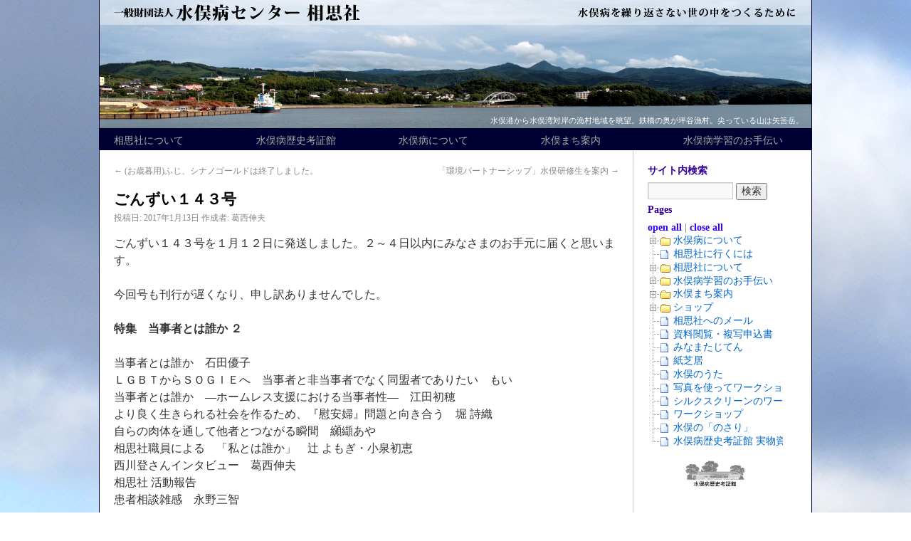

--- FILE ---
content_type: text/html; charset=UTF-8
request_url: https://www.soshisha.org/jp/archives/5388
body_size: 28882
content:
<!DOCTYPE html>

<html dir="ltr" lang="ja" prefix="og: https://ogp.me/ns#"><a name="page_top"></a>

<head>
<!--bing webmaster-->
<meta name="msvalidate.01" content="51B7F267329448FF2173B2AC9433D57E" />
<meta name="keywords" content="水俣病,水俣,まち案内,歴史考証館,考証館,みなまた,そうししゃ">

<meta charset="UTF-8" />



<link rel="profile" href="http://gmpg.org/xfn/11" />

<link rel="stylesheet" type="text/css" media="all" href="https://www.soshisha.org/jp/wp-content/themes/twentyten/style.css?20170511" />

<link rel="pingback" href="https://www.soshisha.org/jp/xmlrpc.php" />

	<style>img:is([sizes="auto" i], [sizes^="auto," i]) { contain-intrinsic-size: 3000px 1500px }</style>
	
		<!-- All in One SEO 4.8.9 - aioseo.com -->
		<title>ごんずい１４３号 - 一般財団法人水俣病センター相思社</title>
	<meta name="description" content="ごんずい１４３号を１月１２日に発送しました。２～４日以内にみなさまのお手元に届くと思います。 今回号も刊行が遅- 水俣病を繰り返さない世の中をつくるために - 一般財団法人水俣病センター相思社" />
	<meta name="robots" content="max-image-preview:large" />
	<meta name="author" content="葛西伸夫"/>
	<meta name="google-site-verification" content="uxhZPF9Phtqx4cIMlKbYyJsqD4002TyX4g5y_OW1ipE" />
	<link rel="canonical" href="https://www.soshisha.org/jp/archives/5388" />
	<meta name="generator" content="All in One SEO (AIOSEO) 4.8.9" />
		<meta property="og:locale" content="ja_JP" />
		<meta property="og:site_name" content="一般財団法人水俣病センター相思社 - 水俣病を繰り返さない世の中をつくるために" />
		<meta property="og:type" content="article" />
		<meta property="og:title" content="ごんずい１４３号 - 一般財団法人水俣病センター相思社" />
		<meta property="og:description" content="ごんずい１４３号を１月１２日に発送しました。２～４日以内にみなさまのお手元に届くと思います。 今回号も刊行が遅- 水俣病を繰り返さない世の中をつくるために - 一般財団法人水俣病センター相思社" />
		<meta property="og:url" content="https://www.soshisha.org/jp/archives/5388" />
		<meta property="article:published_time" content="2017-01-13T07:32:42+00:00" />
		<meta property="article:modified_time" content="2017-01-13T07:32:42+00:00" />
		<meta name="twitter:card" content="summary_large_image" />
		<meta name="twitter:site" content="@MDC_Soshisha" />
		<meta name="twitter:title" content="ごんずい１４３号 - 一般財団法人水俣病センター相思社" />
		<meta name="twitter:description" content="ごんずい１４３号を１月１２日に発送しました。２～４日以内にみなさまのお手元に届くと思います。 今回号も刊行が遅- 水俣病を繰り返さない世の中をつくるために - 一般財団法人水俣病センター相思社" />
		<meta name="twitter:creator" content="@MDC_Soshisha" />
		<script type="application/ld+json" class="aioseo-schema">
			{"@context":"https:\/\/schema.org","@graph":[{"@type":"BlogPosting","@id":"https:\/\/www.soshisha.org\/jp\/archives\/5388#blogposting","name":"\u3054\u3093\u305a\u3044\uff11\uff14\uff13\u53f7 - \u4e00\u822c\u8ca1\u56e3\u6cd5\u4eba\u6c34\u4fe3\u75c5\u30bb\u30f3\u30bf\u30fc\u76f8\u601d\u793e","headline":"\u3054\u3093\u305a\u3044\uff11\uff14\uff13\u53f7","author":{"@id":"https:\/\/www.soshisha.org\/jp\/archives\/author\/administrateur#author"},"publisher":{"@id":"https:\/\/www.soshisha.org\/jp\/#organization"},"image":{"@type":"ImageObject","url":"http:\/\/ai-20200622.sakura.ne.jp\/soshisha_org\/jp\/wp-content\/uploads\/2017\/01\/gonzui_14301jpg1-1.jpg","@id":"https:\/\/www.soshisha.org\/jp\/archives\/5388\/#articleImage"},"datePublished":"2017-01-13T16:32:42+09:00","dateModified":"2017-01-13T16:32:42+09:00","inLanguage":"ja","mainEntityOfPage":{"@id":"https:\/\/www.soshisha.org\/jp\/archives\/5388#webpage"},"isPartOf":{"@id":"https:\/\/www.soshisha.org\/jp\/archives\/5388#webpage"},"articleSection":"\u304a\u77e5\u3089\u305b, \u6d3b\u52d5\u306e\u304d\u308d\u304f"},{"@type":"BreadcrumbList","@id":"https:\/\/www.soshisha.org\/jp\/archives\/5388#breadcrumblist","itemListElement":[{"@type":"ListItem","@id":"https:\/\/www.soshisha.org\/jp#listItem","position":1,"name":"\u30db\u30fc\u30e0","item":"https:\/\/www.soshisha.org\/jp","nextItem":{"@type":"ListItem","@id":"https:\/\/www.soshisha.org\/jp\/archives\/category\/%e3%81%8a%e7%9f%a5%e3%82%89%e3%81%9b#listItem","name":"\u304a\u77e5\u3089\u305b"}},{"@type":"ListItem","@id":"https:\/\/www.soshisha.org\/jp\/archives\/category\/%e3%81%8a%e7%9f%a5%e3%82%89%e3%81%9b#listItem","position":2,"name":"\u304a\u77e5\u3089\u305b","item":"https:\/\/www.soshisha.org\/jp\/archives\/category\/%e3%81%8a%e7%9f%a5%e3%82%89%e3%81%9b","nextItem":{"@type":"ListItem","@id":"https:\/\/www.soshisha.org\/jp\/archives\/5388#listItem","name":"\u3054\u3093\u305a\u3044\uff11\uff14\uff13\u53f7"},"previousItem":{"@type":"ListItem","@id":"https:\/\/www.soshisha.org\/jp#listItem","name":"\u30db\u30fc\u30e0"}},{"@type":"ListItem","@id":"https:\/\/www.soshisha.org\/jp\/archives\/5388#listItem","position":3,"name":"\u3054\u3093\u305a\u3044\uff11\uff14\uff13\u53f7","previousItem":{"@type":"ListItem","@id":"https:\/\/www.soshisha.org\/jp\/archives\/category\/%e3%81%8a%e7%9f%a5%e3%82%89%e3%81%9b#listItem","name":"\u304a\u77e5\u3089\u305b"}}]},{"@type":"Organization","@id":"https:\/\/www.soshisha.org\/jp\/#organization","name":"\u4e00\u822c\u8ca1\u56e3\u6cd5\u4eba \u6c34\u4fe3\u75c5\u30bb\u30f3\u30bf\u30fc\u76f8\u601d\u793e","description":"\u6c34\u4fe3\u75c5\u3092\u7e70\u308a\u8fd4\u3055\u306a\u3044\u4e16\u306e\u4e2d\u3092\u3064\u304f\u308b\u305f\u3081\u306b","url":"https:\/\/www.soshisha.org\/jp\/","sameAs":["https:\/\/twitter.com\/MDC_Soshisha"]},{"@type":"Person","@id":"https:\/\/www.soshisha.org\/jp\/archives\/author\/administrateur#author","url":"https:\/\/www.soshisha.org\/jp\/archives\/author\/administrateur","name":"\u845b\u897f\u4f38\u592b","image":{"@type":"ImageObject","@id":"https:\/\/www.soshisha.org\/jp\/archives\/5388#authorImage","url":"https:\/\/secure.gravatar.com\/avatar\/545a57c31d341260596c27d76fbe3c72?s=96&d=mm&r=g","width":96,"height":96,"caption":"\u845b\u897f\u4f38\u592b"}},{"@type":"WebPage","@id":"https:\/\/www.soshisha.org\/jp\/archives\/5388#webpage","url":"https:\/\/www.soshisha.org\/jp\/archives\/5388","name":"\u3054\u3093\u305a\u3044\uff11\uff14\uff13\u53f7 - \u4e00\u822c\u8ca1\u56e3\u6cd5\u4eba\u6c34\u4fe3\u75c5\u30bb\u30f3\u30bf\u30fc\u76f8\u601d\u793e","description":"\u3054\u3093\u305a\u3044\uff11\uff14\uff13\u53f7\u3092\uff11\u6708\uff11\uff12\u65e5\u306b\u767a\u9001\u3057\u307e\u3057\u305f\u3002\uff12\uff5e\uff14\u65e5\u4ee5\u5185\u306b\u307f\u306a\u3055\u307e\u306e\u304a\u624b\u5143\u306b\u5c4a\u304f\u3068\u601d\u3044\u307e\u3059\u3002 \u4eca\u56de\u53f7\u3082\u520a\u884c\u304c\u9045- \u6c34\u4fe3\u75c5\u3092\u7e70\u308a\u8fd4\u3055\u306a\u3044\u4e16\u306e\u4e2d\u3092\u3064\u304f\u308b\u305f\u3081\u306b - \u4e00\u822c\u8ca1\u56e3\u6cd5\u4eba\u6c34\u4fe3\u75c5\u30bb\u30f3\u30bf\u30fc\u76f8\u601d\u793e","inLanguage":"ja","isPartOf":{"@id":"https:\/\/www.soshisha.org\/jp\/#website"},"breadcrumb":{"@id":"https:\/\/www.soshisha.org\/jp\/archives\/5388#breadcrumblist"},"author":{"@id":"https:\/\/www.soshisha.org\/jp\/archives\/author\/administrateur#author"},"creator":{"@id":"https:\/\/www.soshisha.org\/jp\/archives\/author\/administrateur#author"},"datePublished":"2017-01-13T16:32:42+09:00","dateModified":"2017-01-13T16:32:42+09:00"},{"@type":"WebSite","@id":"https:\/\/www.soshisha.org\/jp\/#website","url":"https:\/\/www.soshisha.org\/jp\/","name":"\u4e00\u822c\u8ca1\u56e3\u6cd5\u4eba\u6c34\u4fe3\u75c5\u30bb\u30f3\u30bf\u30fc\u76f8\u601d\u793e","description":"\u6c34\u4fe3\u75c5\u3092\u7e70\u308a\u8fd4\u3055\u306a\u3044\u4e16\u306e\u4e2d\u3092\u3064\u304f\u308b\u305f\u3081\u306b","inLanguage":"ja","publisher":{"@id":"https:\/\/www.soshisha.org\/jp\/#organization"}}]}
		</script>
		<!-- All in One SEO -->

<link rel='dns-prefetch' href='//cdnjs.cloudflare.com' />
<link rel="alternate" type="application/rss+xml" title="一般財団法人水俣病センター相思社 &raquo; フィード" href="https://www.soshisha.org/jp/feed" />
<link rel="alternate" type="application/rss+xml" title="一般財団法人水俣病センター相思社 &raquo; コメントフィード" href="https://www.soshisha.org/jp/comments/feed" />
<script type="text/javascript">
/* <![CDATA[ */
window._wpemojiSettings = {"baseUrl":"https:\/\/s.w.org\/images\/core\/emoji\/15.0.3\/72x72\/","ext":".png","svgUrl":"https:\/\/s.w.org\/images\/core\/emoji\/15.0.3\/svg\/","svgExt":".svg","source":{"concatemoji":"https:\/\/www.soshisha.org\/jp\/wp-includes\/js\/wp-emoji-release.min.js?ver=6.7.4"}};
/*! This file is auto-generated */
!function(i,n){var o,s,e;function c(e){try{var t={supportTests:e,timestamp:(new Date).valueOf()};sessionStorage.setItem(o,JSON.stringify(t))}catch(e){}}function p(e,t,n){e.clearRect(0,0,e.canvas.width,e.canvas.height),e.fillText(t,0,0);var t=new Uint32Array(e.getImageData(0,0,e.canvas.width,e.canvas.height).data),r=(e.clearRect(0,0,e.canvas.width,e.canvas.height),e.fillText(n,0,0),new Uint32Array(e.getImageData(0,0,e.canvas.width,e.canvas.height).data));return t.every(function(e,t){return e===r[t]})}function u(e,t,n){switch(t){case"flag":return n(e,"\ud83c\udff3\ufe0f\u200d\u26a7\ufe0f","\ud83c\udff3\ufe0f\u200b\u26a7\ufe0f")?!1:!n(e,"\ud83c\uddfa\ud83c\uddf3","\ud83c\uddfa\u200b\ud83c\uddf3")&&!n(e,"\ud83c\udff4\udb40\udc67\udb40\udc62\udb40\udc65\udb40\udc6e\udb40\udc67\udb40\udc7f","\ud83c\udff4\u200b\udb40\udc67\u200b\udb40\udc62\u200b\udb40\udc65\u200b\udb40\udc6e\u200b\udb40\udc67\u200b\udb40\udc7f");case"emoji":return!n(e,"\ud83d\udc26\u200d\u2b1b","\ud83d\udc26\u200b\u2b1b")}return!1}function f(e,t,n){var r="undefined"!=typeof WorkerGlobalScope&&self instanceof WorkerGlobalScope?new OffscreenCanvas(300,150):i.createElement("canvas"),a=r.getContext("2d",{willReadFrequently:!0}),o=(a.textBaseline="top",a.font="600 32px Arial",{});return e.forEach(function(e){o[e]=t(a,e,n)}),o}function t(e){var t=i.createElement("script");t.src=e,t.defer=!0,i.head.appendChild(t)}"undefined"!=typeof Promise&&(o="wpEmojiSettingsSupports",s=["flag","emoji"],n.supports={everything:!0,everythingExceptFlag:!0},e=new Promise(function(e){i.addEventListener("DOMContentLoaded",e,{once:!0})}),new Promise(function(t){var n=function(){try{var e=JSON.parse(sessionStorage.getItem(o));if("object"==typeof e&&"number"==typeof e.timestamp&&(new Date).valueOf()<e.timestamp+604800&&"object"==typeof e.supportTests)return e.supportTests}catch(e){}return null}();if(!n){if("undefined"!=typeof Worker&&"undefined"!=typeof OffscreenCanvas&&"undefined"!=typeof URL&&URL.createObjectURL&&"undefined"!=typeof Blob)try{var e="postMessage("+f.toString()+"("+[JSON.stringify(s),u.toString(),p.toString()].join(",")+"));",r=new Blob([e],{type:"text/javascript"}),a=new Worker(URL.createObjectURL(r),{name:"wpTestEmojiSupports"});return void(a.onmessage=function(e){c(n=e.data),a.terminate(),t(n)})}catch(e){}c(n=f(s,u,p))}t(n)}).then(function(e){for(var t in e)n.supports[t]=e[t],n.supports.everything=n.supports.everything&&n.supports[t],"flag"!==t&&(n.supports.everythingExceptFlag=n.supports.everythingExceptFlag&&n.supports[t]);n.supports.everythingExceptFlag=n.supports.everythingExceptFlag&&!n.supports.flag,n.DOMReady=!1,n.readyCallback=function(){n.DOMReady=!0}}).then(function(){return e}).then(function(){var e;n.supports.everything||(n.readyCallback(),(e=n.source||{}).concatemoji?t(e.concatemoji):e.wpemoji&&e.twemoji&&(t(e.twemoji),t(e.wpemoji)))}))}((window,document),window._wpemojiSettings);
/* ]]> */
</script>
<style id='wp-emoji-styles-inline-css' type='text/css'>

	img.wp-smiley, img.emoji {
		display: inline !important;
		border: none !important;
		box-shadow: none !important;
		height: 1em !important;
		width: 1em !important;
		margin: 0 0.07em !important;
		vertical-align: -0.1em !important;
		background: none !important;
		padding: 0 !important;
	}
</style>
<link rel='stylesheet' id='wp-block-library-css' href='https://www.soshisha.org/jp/wp-includes/css/dist/block-library/style.min.css?ver=6.7.4' type='text/css' media='all' />
<style id='classic-theme-styles-inline-css' type='text/css'>
/*! This file is auto-generated */
.wp-block-button__link{color:#fff;background-color:#32373c;border-radius:9999px;box-shadow:none;text-decoration:none;padding:calc(.667em + 2px) calc(1.333em + 2px);font-size:1.125em}.wp-block-file__button{background:#32373c;color:#fff;text-decoration:none}
</style>
<style id='global-styles-inline-css' type='text/css'>
:root{--wp--preset--aspect-ratio--square: 1;--wp--preset--aspect-ratio--4-3: 4/3;--wp--preset--aspect-ratio--3-4: 3/4;--wp--preset--aspect-ratio--3-2: 3/2;--wp--preset--aspect-ratio--2-3: 2/3;--wp--preset--aspect-ratio--16-9: 16/9;--wp--preset--aspect-ratio--9-16: 9/16;--wp--preset--color--black: #000000;--wp--preset--color--cyan-bluish-gray: #abb8c3;--wp--preset--color--white: #ffffff;--wp--preset--color--pale-pink: #f78da7;--wp--preset--color--vivid-red: #cf2e2e;--wp--preset--color--luminous-vivid-orange: #ff6900;--wp--preset--color--luminous-vivid-amber: #fcb900;--wp--preset--color--light-green-cyan: #7bdcb5;--wp--preset--color--vivid-green-cyan: #00d084;--wp--preset--color--pale-cyan-blue: #8ed1fc;--wp--preset--color--vivid-cyan-blue: #0693e3;--wp--preset--color--vivid-purple: #9b51e0;--wp--preset--gradient--vivid-cyan-blue-to-vivid-purple: linear-gradient(135deg,rgba(6,147,227,1) 0%,rgb(155,81,224) 100%);--wp--preset--gradient--light-green-cyan-to-vivid-green-cyan: linear-gradient(135deg,rgb(122,220,180) 0%,rgb(0,208,130) 100%);--wp--preset--gradient--luminous-vivid-amber-to-luminous-vivid-orange: linear-gradient(135deg,rgba(252,185,0,1) 0%,rgba(255,105,0,1) 100%);--wp--preset--gradient--luminous-vivid-orange-to-vivid-red: linear-gradient(135deg,rgba(255,105,0,1) 0%,rgb(207,46,46) 100%);--wp--preset--gradient--very-light-gray-to-cyan-bluish-gray: linear-gradient(135deg,rgb(238,238,238) 0%,rgb(169,184,195) 100%);--wp--preset--gradient--cool-to-warm-spectrum: linear-gradient(135deg,rgb(74,234,220) 0%,rgb(151,120,209) 20%,rgb(207,42,186) 40%,rgb(238,44,130) 60%,rgb(251,105,98) 80%,rgb(254,248,76) 100%);--wp--preset--gradient--blush-light-purple: linear-gradient(135deg,rgb(255,206,236) 0%,rgb(152,150,240) 100%);--wp--preset--gradient--blush-bordeaux: linear-gradient(135deg,rgb(254,205,165) 0%,rgb(254,45,45) 50%,rgb(107,0,62) 100%);--wp--preset--gradient--luminous-dusk: linear-gradient(135deg,rgb(255,203,112) 0%,rgb(199,81,192) 50%,rgb(65,88,208) 100%);--wp--preset--gradient--pale-ocean: linear-gradient(135deg,rgb(255,245,203) 0%,rgb(182,227,212) 50%,rgb(51,167,181) 100%);--wp--preset--gradient--electric-grass: linear-gradient(135deg,rgb(202,248,128) 0%,rgb(113,206,126) 100%);--wp--preset--gradient--midnight: linear-gradient(135deg,rgb(2,3,129) 0%,rgb(40,116,252) 100%);--wp--preset--font-size--small: 13px;--wp--preset--font-size--medium: 20px;--wp--preset--font-size--large: 36px;--wp--preset--font-size--x-large: 42px;--wp--preset--spacing--20: 0.44rem;--wp--preset--spacing--30: 0.67rem;--wp--preset--spacing--40: 1rem;--wp--preset--spacing--50: 1.5rem;--wp--preset--spacing--60: 2.25rem;--wp--preset--spacing--70: 3.38rem;--wp--preset--spacing--80: 5.06rem;--wp--preset--shadow--natural: 6px 6px 9px rgba(0, 0, 0, 0.2);--wp--preset--shadow--deep: 12px 12px 50px rgba(0, 0, 0, 0.4);--wp--preset--shadow--sharp: 6px 6px 0px rgba(0, 0, 0, 0.2);--wp--preset--shadow--outlined: 6px 6px 0px -3px rgba(255, 255, 255, 1), 6px 6px rgba(0, 0, 0, 1);--wp--preset--shadow--crisp: 6px 6px 0px rgba(0, 0, 0, 1);}:where(.is-layout-flex){gap: 0.5em;}:where(.is-layout-grid){gap: 0.5em;}body .is-layout-flex{display: flex;}.is-layout-flex{flex-wrap: wrap;align-items: center;}.is-layout-flex > :is(*, div){margin: 0;}body .is-layout-grid{display: grid;}.is-layout-grid > :is(*, div){margin: 0;}:where(.wp-block-columns.is-layout-flex){gap: 2em;}:where(.wp-block-columns.is-layout-grid){gap: 2em;}:where(.wp-block-post-template.is-layout-flex){gap: 1.25em;}:where(.wp-block-post-template.is-layout-grid){gap: 1.25em;}.has-black-color{color: var(--wp--preset--color--black) !important;}.has-cyan-bluish-gray-color{color: var(--wp--preset--color--cyan-bluish-gray) !important;}.has-white-color{color: var(--wp--preset--color--white) !important;}.has-pale-pink-color{color: var(--wp--preset--color--pale-pink) !important;}.has-vivid-red-color{color: var(--wp--preset--color--vivid-red) !important;}.has-luminous-vivid-orange-color{color: var(--wp--preset--color--luminous-vivid-orange) !important;}.has-luminous-vivid-amber-color{color: var(--wp--preset--color--luminous-vivid-amber) !important;}.has-light-green-cyan-color{color: var(--wp--preset--color--light-green-cyan) !important;}.has-vivid-green-cyan-color{color: var(--wp--preset--color--vivid-green-cyan) !important;}.has-pale-cyan-blue-color{color: var(--wp--preset--color--pale-cyan-blue) !important;}.has-vivid-cyan-blue-color{color: var(--wp--preset--color--vivid-cyan-blue) !important;}.has-vivid-purple-color{color: var(--wp--preset--color--vivid-purple) !important;}.has-black-background-color{background-color: var(--wp--preset--color--black) !important;}.has-cyan-bluish-gray-background-color{background-color: var(--wp--preset--color--cyan-bluish-gray) !important;}.has-white-background-color{background-color: var(--wp--preset--color--white) !important;}.has-pale-pink-background-color{background-color: var(--wp--preset--color--pale-pink) !important;}.has-vivid-red-background-color{background-color: var(--wp--preset--color--vivid-red) !important;}.has-luminous-vivid-orange-background-color{background-color: var(--wp--preset--color--luminous-vivid-orange) !important;}.has-luminous-vivid-amber-background-color{background-color: var(--wp--preset--color--luminous-vivid-amber) !important;}.has-light-green-cyan-background-color{background-color: var(--wp--preset--color--light-green-cyan) !important;}.has-vivid-green-cyan-background-color{background-color: var(--wp--preset--color--vivid-green-cyan) !important;}.has-pale-cyan-blue-background-color{background-color: var(--wp--preset--color--pale-cyan-blue) !important;}.has-vivid-cyan-blue-background-color{background-color: var(--wp--preset--color--vivid-cyan-blue) !important;}.has-vivid-purple-background-color{background-color: var(--wp--preset--color--vivid-purple) !important;}.has-black-border-color{border-color: var(--wp--preset--color--black) !important;}.has-cyan-bluish-gray-border-color{border-color: var(--wp--preset--color--cyan-bluish-gray) !important;}.has-white-border-color{border-color: var(--wp--preset--color--white) !important;}.has-pale-pink-border-color{border-color: var(--wp--preset--color--pale-pink) !important;}.has-vivid-red-border-color{border-color: var(--wp--preset--color--vivid-red) !important;}.has-luminous-vivid-orange-border-color{border-color: var(--wp--preset--color--luminous-vivid-orange) !important;}.has-luminous-vivid-amber-border-color{border-color: var(--wp--preset--color--luminous-vivid-amber) !important;}.has-light-green-cyan-border-color{border-color: var(--wp--preset--color--light-green-cyan) !important;}.has-vivid-green-cyan-border-color{border-color: var(--wp--preset--color--vivid-green-cyan) !important;}.has-pale-cyan-blue-border-color{border-color: var(--wp--preset--color--pale-cyan-blue) !important;}.has-vivid-cyan-blue-border-color{border-color: var(--wp--preset--color--vivid-cyan-blue) !important;}.has-vivid-purple-border-color{border-color: var(--wp--preset--color--vivid-purple) !important;}.has-vivid-cyan-blue-to-vivid-purple-gradient-background{background: var(--wp--preset--gradient--vivid-cyan-blue-to-vivid-purple) !important;}.has-light-green-cyan-to-vivid-green-cyan-gradient-background{background: var(--wp--preset--gradient--light-green-cyan-to-vivid-green-cyan) !important;}.has-luminous-vivid-amber-to-luminous-vivid-orange-gradient-background{background: var(--wp--preset--gradient--luminous-vivid-amber-to-luminous-vivid-orange) !important;}.has-luminous-vivid-orange-to-vivid-red-gradient-background{background: var(--wp--preset--gradient--luminous-vivid-orange-to-vivid-red) !important;}.has-very-light-gray-to-cyan-bluish-gray-gradient-background{background: var(--wp--preset--gradient--very-light-gray-to-cyan-bluish-gray) !important;}.has-cool-to-warm-spectrum-gradient-background{background: var(--wp--preset--gradient--cool-to-warm-spectrum) !important;}.has-blush-light-purple-gradient-background{background: var(--wp--preset--gradient--blush-light-purple) !important;}.has-blush-bordeaux-gradient-background{background: var(--wp--preset--gradient--blush-bordeaux) !important;}.has-luminous-dusk-gradient-background{background: var(--wp--preset--gradient--luminous-dusk) !important;}.has-pale-ocean-gradient-background{background: var(--wp--preset--gradient--pale-ocean) !important;}.has-electric-grass-gradient-background{background: var(--wp--preset--gradient--electric-grass) !important;}.has-midnight-gradient-background{background: var(--wp--preset--gradient--midnight) !important;}.has-small-font-size{font-size: var(--wp--preset--font-size--small) !important;}.has-medium-font-size{font-size: var(--wp--preset--font-size--medium) !important;}.has-large-font-size{font-size: var(--wp--preset--font-size--large) !important;}.has-x-large-font-size{font-size: var(--wp--preset--font-size--x-large) !important;}
:where(.wp-block-post-template.is-layout-flex){gap: 1.25em;}:where(.wp-block-post-template.is-layout-grid){gap: 1.25em;}
:where(.wp-block-columns.is-layout-flex){gap: 2em;}:where(.wp-block-columns.is-layout-grid){gap: 2em;}
:root :where(.wp-block-pullquote){font-size: 1.5em;line-height: 1.6;}
</style>
<link rel='stylesheet' id='woocommerce-layout-css' href='https://www.soshisha.org/jp/wp-content/plugins/woocommerce/assets/css/woocommerce-layout.css?ver=10.3.7' type='text/css' media='all' />
<link rel='stylesheet' id='woocommerce-smallscreen-css' href='https://www.soshisha.org/jp/wp-content/plugins/woocommerce/assets/css/woocommerce-smallscreen.css?ver=10.3.7' type='text/css' media='only screen and (max-width: 768px)' />
<link rel='stylesheet' id='woocommerce-general-css' href='https://www.soshisha.org/jp/wp-content/plugins/woocommerce/assets/css/woocommerce.css?ver=10.3.7' type='text/css' media='all' />
<style id='woocommerce-inline-inline-css' type='text/css'>
.woocommerce form .form-row .required { visibility: visible; }
</style>
<link rel='stylesheet' id='brands-styles-css' href='https://www.soshisha.org/jp/wp-content/plugins/woocommerce/assets/css/brands.css?ver=10.3.7' type='text/css' media='all' />
<link rel='stylesheet' id='dtree.css-css' href='https://www.soshisha.org/jp/wp-content/plugins/wp-dtree-30/wp-dtree.min.css?ver=4.4.5' type='text/css' media='all' />
<script type="text/javascript" src="https://www.soshisha.org/jp/wp-includes/js/jquery/jquery.min.js?ver=3.7.1" id="jquery-core-js"></script>
<script type="text/javascript" src="https://www.soshisha.org/jp/wp-includes/js/jquery/jquery-migrate.min.js?ver=3.4.1" id="jquery-migrate-js"></script>
<script type="text/javascript" src="https://www.soshisha.org/jp/wp-content/plugins/woocommerce/assets/js/jquery-blockui/jquery.blockUI.min.js?ver=2.7.0-wc.10.3.7" id="wc-jquery-blockui-js" defer="defer" data-wp-strategy="defer"></script>
<script type="text/javascript" src="https://www.soshisha.org/jp/wp-content/plugins/woocommerce/assets/js/js-cookie/js.cookie.min.js?ver=2.1.4-wc.10.3.7" id="wc-js-cookie-js" defer="defer" data-wp-strategy="defer"></script>
<script type="text/javascript" id="woocommerce-js-extra">
/* <![CDATA[ */
var woocommerce_params = {"ajax_url":"\/jp\/wp-admin\/admin-ajax.php","wc_ajax_url":"\/jp\/?wc-ajax=%%endpoint%%","i18n_password_show":"\u30d1\u30b9\u30ef\u30fc\u30c9\u3092\u8868\u793a","i18n_password_hide":"\u30d1\u30b9\u30ef\u30fc\u30c9\u3092\u96a0\u3059"};
/* ]]> */
</script>
<script type="text/javascript" src="https://www.soshisha.org/jp/wp-content/plugins/woocommerce/assets/js/frontend/woocommerce.min.js?ver=10.3.7" id="woocommerce-js" defer="defer" data-wp-strategy="defer"></script>
<script type="text/javascript" src="//cdnjs.cloudflare.com/ajax/libs/jquery-easing/1.4.1/jquery.easing.min.js?ver=6.7.4" id="jquery-easing-js"></script>
<script type="text/javascript" id="dtree-js-extra">
/* <![CDATA[ */
var WPdTreeSettings = {"animate":"1","duration":"250","imgurl":"https:\/\/www.soshisha.org\/jp\/wp-content\/plugins\/wp-dtree-30\/"};
/* ]]> */
</script>
<script type="text/javascript" src="https://www.soshisha.org/jp/wp-content/plugins/wp-dtree-30/wp-dtree.min.js?ver=4.4.5" id="dtree-js"></script>
<link rel="https://api.w.org/" href="https://www.soshisha.org/jp/wp-json/" /><link rel="alternate" title="JSON" type="application/json" href="https://www.soshisha.org/jp/wp-json/wp/v2/posts/5388" /><link rel="EditURI" type="application/rsd+xml" title="RSD" href="https://www.soshisha.org/jp/xmlrpc.php?rsd" />
<meta name="generator" content="WordPress 6.7.4" />
<meta name="generator" content="WooCommerce 10.3.7" />
<link rel='shortlink' href='https://www.soshisha.org/jp/?p=5388' />
<link rel="alternate" title="oEmbed (JSON)" type="application/json+oembed" href="https://www.soshisha.org/jp/wp-json/oembed/1.0/embed?url=https%3A%2F%2Fwww.soshisha.org%2Fjp%2Farchives%2F5388" />
<link rel="alternate" title="oEmbed (XML)" type="text/xml+oembed" href="https://www.soshisha.org/jp/wp-json/oembed/1.0/embed?url=https%3A%2F%2Fwww.soshisha.org%2Fjp%2Farchives%2F5388&#038;format=xml" />
	<noscript><style>.woocommerce-product-gallery{ opacity: 1 !important; }</style></noscript>
	
<!-- Google tag (gtag.js) -->
<script async src="https://www.googletagmanager.com/gtag/js?id=G-RJG4R8MLVG"></script>
<script>
  window.dataLayer = window.dataLayer || [];
  function gtag(){dataLayer.push(arguments);}
  gtag('js', new Date());

  gtag('config', 'G-RJG4R8MLVG');
</script>

</head>



<body class="post-template-default single single-post postid-5388 single-format-standard theme-twentyten woocommerce-no-js">

<A name="top"></A>

<div id="wrapper" class="hfeed">

	<div id="header">

		<div id="masthead">

			<div id="branding" role="banner">

				
				<h1 id="site-title">

						<a href="https://www.soshisha.org/jp/"><img src="http://www.soshisha.org/jp/wp-content/themes/twentyten/images/headers/title.png"></a>

				</h1>

				<!--div id="site-description"><*/?php bloginfo( 'description' ); ?></div-->



<div id="imagearea">

<p class="topimage_cap">水俣港から水俣湾対岸の漁村地域を眺望。鉄橋の奥が坪谷漁村。尖っている山は矢筈岳。</p>

</div>



			</div><!-- #branding -->



			<ul id="access" role="navigation">
<li class="categorie"><a href="/jp/about_soshisha">相思社について</a></li>
<li class="categorie"><a href="http://www.minamatadiseasemuseum-jp.net/" target="_blank">水俣病歴史考証館</a></li>
<li class="categorie"><a href="/jp/about_md">水俣病について</a></li>
<li class="categorie"><a href="/jp/about_guide">水俣まち案内</a></li>
<li class="categorie"><a href="/jp/support_learning">水俣病学習のお手伝い</a></li>
			</ul><!-- #access -->

		</div><!-- #masthead -->

	</div><!-- #header -->



	<div id="main">


		<div id="container">
			<div id="content" role="main">

			

				<div id="nav-above" class="navigation">
					<div class="nav-previous"><a href="https://www.soshisha.org/jp/archives/5337" rel="prev"><span class="meta-nav">&larr;</span> (お歳暮用)ふじ、シナノゴールドは終了しました。</a></div>
					<div class="nav-next"><a href="https://www.soshisha.org/jp/archives/5396" rel="next">「環境パートナーシップ」水俣研修生を案内 <span class="meta-nav">&rarr;</span></a></div>
				</div><!-- #nav-above -->

				<div id="post-5388" class="post-5388 post type-post status-publish format-standard hentry category-3 category-diary">
					<h1 class="entry-title">ごんずい１４３号</h1>

					<div class="entry-meta">
						<span class="meta-prep meta-prep-author">投稿日:</span> <a href="https://www.soshisha.org/jp/archives/5388" title="4:32 PM" rel="bookmark"><span class="entry-date">2017年1月13日</span></a> <span class="meta-sep">作成者:</span> <span class="author vcard"><a class="url fn n" href="https://www.soshisha.org/jp/archives/author/administrateur" title="葛西伸夫 の投稿をすべて表示">葛西伸夫</a></span>					</div><!-- .entry-meta -->

					<div class="entry-content">
						<p>ごんずい１４３号を１月１２日に発送しました。２～４日以内にみなさまのお手元に届くと思います。</p>
<p>今回号も刊行が遅くなり、申し訳ありませんでした。</p>
<p><strong>特集　当事者とは誰か ２</strong></p>
<p>当事者とは誰か　石田優子<br />
ＬＧＢＴからＳＯＧＩＥへ　当事者と非当事者でなく同盟者でありたい　もい<br />
当事者とは誰か　―ホームレス支援における当事者性―　江田初穂<br />
より良く生きられる社会を作るため、『慰安婦』問題と向き合う　堀 詩織<br />
自らの肉体を通して他者とつながる瞬間　纐纈あや<br />
相思社職員による　「私とは誰か」　辻 よもぎ・小泉初恵<br />
西川登さんインタビュー　葛西伸夫<br />
相思社 活動報告<br />
患者相談雑感　永野三智</p>
<p><img fetchpriority="high" decoding="async" class="alignnone size-full wp-image-5390" title="gonzui_14301jpg" src="http://ai-20200622.sakura.ne.jp/soshisha_org/jp/wp-content/uploads/2017/01/gonzui_14301jpg1-1.jpg" alt="" width="515" height="733" srcset="https://www.soshisha.org/jp/wp-content/uploads/2017/01/gonzui_14301jpg1-1.jpg 515w, https://www.soshisha.org/jp/wp-content/uploads/2017/01/gonzui_14301jpg1-1-300x427.jpg 300w, https://www.soshisha.org/jp/wp-content/uploads/2017/01/gonzui_14301jpg1-1-211x300.jpg 211w" sizes="(max-width: 515px) 100vw, 515px" /></p>
											</div><!-- .entry-content -->


					<div class="entry-utility">
						カテゴリー: <a href="https://www.soshisha.org/jp/archives/category/%e3%81%8a%e7%9f%a5%e3%82%89%e3%81%9b" rel="category tag">お知らせ</a>, <a href="https://www.soshisha.org/jp/archives/category/diary" rel="category tag">活動のきろく</a> <a href="https://www.soshisha.org/jp/archives/5388" title="ごんずい１４３号 へのパーマリンク" rel="bookmark">パーマリンク</a>											</div><!-- .entry-utility -->
				</div><!-- #post-## -->

				<div id="nav-below" class="navigation">
					<div class="nav-previous"><a href="https://www.soshisha.org/jp/archives/5337" rel="prev"><span class="meta-nav">&larr;</span> (お歳暮用)ふじ、シナノゴールドは終了しました。</a></div>
					<div class="nav-next"><a href="https://www.soshisha.org/jp/archives/5396" rel="next">「環境パートナーシップ」水俣研修生を案内 <span class="meta-nav">&rarr;</span></a></div>
				</div><!-- #nav-below -->

				
			<div id="comments">


	<p class="nocomments">コメントは停止中です。</p>



</div><!-- #comments -->


			</div><!-- #content -->
		</div><!-- #container -->


		<div id="primary" class="widget-area" role="complementary">
			<ul class="xoxo">

<li id="search-2" class="widget-container widget_search"><h3 class="widget-title">サイト内検索</h3><form role="search" method="get" id="searchform" class="searchform" action="https://www.soshisha.org/jp/">
				<div>
					<label class="screen-reader-text" for="s">検索:</label>
					<input type="text" value="" name="s" id="s" />
					<input type="submit" id="searchsubmit" value="検索" />
				</div>
			</form></li><li id="wpdt-pages-widget-2" class="widget-container wpdt-pages"><h3 class="widget-title">Pages</h3><div class="dtree"><span class='oclinks oclinks_pge' id='oclinks_pge1'><a href='javascript:pge1.openAll();' title='open all'>open all</a><span class='oclinks_sep oclinks_sep_pge' id='oclinks_sep_pge1'> | </span><a href='javascript:pge1.closeAll();' title='close all'>close all</a></span>

<script type='text/javascript'>
/* <![CDATA[ */
try{
if(document.getElementById && document.getElementById('oclinks_pge1')){document.getElementById('oclinks_pge1').style.display = 'block';}
var pge1 = new wpdTree('pge1', 'https://www.soshisha.org/jp/','0');
pge1.config.useLines=1;
pge1.config.useIcons=1;
pge1.config.closeSameLevel=1;
pge1.config.folderLinks=1;
pge1.config.useSelection=1;
pge1.a(0,'root','','','','','');
pge1.a(41,0,'水俣病について','','about_md','','');
pge1.a(109,41,'水俣病関連　詳細年表','','about_md/chronological_table','','');
pge1.a(114,41,'水俣病事件主な争訟','','about_md/suits','','');
pge1.a(121,41,'子供向け 水俣病入門','','about_md/for_child','','');
pge1.a(401,121,'水俣病について知っておいてほしいこと','','about_md/for_child/%e6%b0%b4%e4%bf%a3%e7%97%85%e3%81%ab%e3%81%a4%e3%81%84%e3%81%a6%e7%9f%a5%e3%81%a3%e3%81%a6%e3%81%8a%e3%81%84%e3%81%a6%e3%81%bb%e3%81%97%e3%81%84%e3%81%93%e3%81%a8','','');
pge1.a(406,121,'水俣病のしつもんばこ','','about_md/for_child/%e6%b0%b4%e4%bf%a3%e7%97%85%e3%81%ae%e3%81%97%e3%81%a4%e3%82%82%e3%82%93%e3%81%b0%e3%81%93','','');
pge1.a(163,41,'水俣病特別措置法関連情報','','about_md/tokusoho','','');
pge1.a(460,163,'熊本県主催　「水俣病特措法説明会」','','about_md/tokusoho/%e7%86%8a%e6%9c%ac%e7%9c%8c%e4%b8%bb%e5%82%ac%e3%80%80%e3%80%8c%e6%b0%b4%e4%bf%a3%e7%97%85%e7%89%b9%e6%8e%aa%e6%b3%95%e8%aa%ac%e6%98%8e%e4%bc%9a%e3%80%8d','','');
pge1.a(466,163,'祈りの言葉　2010年5月1日鳩山由紀夫元総理大臣','','about_md/tokusoho/%e7%a5%88%e3%82%8a%e3%81%ae%e8%a8%80%e8%91%89%e3%80%802010%e5%b9%b45%e6%9c%881%e6%97%a5%e9%b3%a9%e5%b1%b1%e7%94%b1%e7%b4%80%e5%a4%ab%e5%85%83%e7%b7%8f%e7%90%86%e5%a4%a7%e8%87%a3','','');
pge1.a(471,163,'不知火患者会訴訟・熊本地裁所見（2010年3月15日）','','about_md/tokusoho/%e4%b8%8d%e7%9f%a5%e7%81%ab%e6%82%a3%e8%80%85%e4%bc%9a%e8%a8%b4%e8%a8%9f%e3%83%bb%e7%86%8a%e6%9c%ac%e5%9c%b0%e8%a3%81%e6%89%80%e8%a6%8b%ef%bc%882010%e5%b9%b43%e6%9c%8815%e6%97%a5%ef%bc%89','','');
pge1.a(473,163,'水俣病被害者の救済及び水俣病問題の解決に関する特別措置法の「救済措置の方針」等についての考え方（環境省案）(2009年12月25日)','','about_md/tokusoho/%e6%b0%b4%e4%bf%a3%e7%97%85%e8%a2%ab%e5%ae%b3%e8%80%85%e3%81%ae%e6%95%91%e6%b8%88%e5%8f%8a%e3%81%b3%e6%b0%b4%e4%bf%a3%e7%97%85%e5%95%8f%e9%a1%8c%e3%81%ae%e8%a7%a3%e6%b1%ba%e3%81%ab%e9%96%a2%e3%81%99','','');
pge1.a(478,163,'「水俣病被害者の救済及び水俣病問題の最終解決に関する特別措置法案」の修正点（与野党協議の合意事項・2009.7.2）','','about_md/tokusoho/%e3%80%8c%e6%b0%b4%e4%bf%a3%e7%97%85%e8%a2%ab%e5%ae%b3%e8%80%85%e3%81%ae%e6%95%91%e6%b8%88%e5%8f%8a%e3%81%b3%e6%b0%b4%e4%bf%a3%e7%97%85%e5%95%8f%e9%a1%8c%e3%81%ae%e6%9c%80%e7%b5%82%e8%a7%a3%e6%b1%ba','','');
pge1.a(481,163,'加害企業を免罪する「チッソ㈱分社化」に再び反対する緊急声明','','about_md/tokusoho/%e5%8a%a0%e5%ae%b3%e4%bc%81%e6%a5%ad%e3%82%92%e5%85%8d%e7%bd%aa%e3%81%99%e3%82%8b%e3%80%8c%e3%83%81%e3%83%83%e3%82%bd%e3%88%b1%e5%88%86%e7%a4%be%e5%8c%96%e3%80%8d%e3%81%ab%e5%86%8d%e3%81%b3%e5%8f%8d','','');
pge1.a(483,163,'「水俣病に関する特別措置法案」特に分社化、地域指定解除についての『声明』','','about_md/tokusoho/%e3%80%8c%e6%b0%b4%e4%bf%a3%e7%97%85%e3%81%ab%e9%96%a2%e3%81%99%e3%82%8b%e7%89%b9%e5%88%a5%e6%8e%aa%e7%bd%ae%e6%b3%95%e6%a1%88%e3%80%8d%e7%89%b9%e3%81%ab%e5%88%86%e7%a4%be%e5%8c%96%e3%80%81%e5%9c%b0','','');
pge1.a(486,163,'「水俣病被害者の救済及び水俣病問題の最終解決に関する特別措置法案」','','about_md/tokusoho/%e3%80%8c%e6%b0%b4%e4%bf%a3%e7%97%85%e8%a2%ab%e5%ae%b3%e8%80%85%e3%81%ae%e6%95%91%e6%b8%88%e5%8f%8a%e3%81%b3%e6%b0%b4%e4%bf%a3%e7%97%85%e5%95%8f%e9%a1%8c%e3%81%ae%e6%9c%80%e7%b5%82%e8%a7%a3%e6%b1%ba-2','','');
pge1.a(574,163,'特措法説明会（2011.1.23・東京／2011.1.30・大阪）チラシ','','about_md/tokusoho/%e7%89%b9%e6%8e%aa%e6%b3%95%e8%aa%ac%e6%98%8e%e4%bc%9a%ef%bc%882011-1-23%e3%83%bb%e6%9d%b1%e4%ba%ac%ef%bc%8f2011-1-30%e3%83%bb%e5%a4%a7%e9%98%aa%ef%bc%89%e3%83%81%e3%83%a9%e3%82%b7','','');
pge1.a(579,163,'特措法関連リンク','','about_md/tokusoho/link_tokusoho','','');
pge1.a(5148,163,'水俣病被害者の救済及び水俣病問題の解決に関する特別措置法','','about_md/tokusoho/tokusoho','','');
pge1.a(679,41,'みなまたの約束','','about_md/minamatas_promises','','');
pge1.a(682,679,'水俁約定','','about_md/minamatas_promises/promises_tc','','');
pge1.a(688,679,'Minamata&#8217;s Promises','','about_md/minamatas_promises/minamatas-promises','','');
pge1.a(692,679,'Das Versprechen von Minamata','','about_md/minamatas_promises/das-versprechen-von-minamata','','');
pge1.a(695,679,'La promesse de Minamata','','about_md/minamatas_promises/la-promesse-de-minamata','','');
pge1.a(697,679,'Promessa di Minamata','','about_md/minamatas_promises/promessa-di-minamata','','');
pge1.a(699,679,'La Promesa de Minamata','','about_md/minamatas_promises/la-promesa-de-minamata','','');
pge1.a(701,679,'PERJANJIAN MINAMATA','','about_md/minamatas_promises/perjanjian-minamata','','');
pge1.a(5294,41,'水俣市の３５年','','about_md/35years_minamata','','');
pge1.a(5701,41,'水俣病患者補償','','about_md/%e6%b0%b4%e4%bf%a3%e7%97%85%e6%82%a3%e8%80%85%e8%a3%9c%e5%84%9f','','');
pge1.a(78,0,'相思社に行くには','','access','','');
pge1.a(82,0,'相思社について','','about_soshisha','','');
pge1.a(3,82,'プライバシーポリシー','','about_soshisha/privacy-policy','','');
pge1.a(52,82,'機関誌「ごんずい」','','about_soshisha/gonzui','','');
pge1.a(367,52,'機関誌「ごんずい」 １号～２５号','','about_soshisha/gonzui/%e6%a9%9f%e9%96%a2%e8%aa%8c%e3%80%8c%e3%81%94%e3%82%93%e3%81%9a%e3%81%84%e3%80%8d%ef%bc%91%e5%8f%b7%ef%bd%9e%ef%bc%92%ef%bc%95%e5%8f%b7','','');
pge1.a(373,52,'機関誌「ごんずい」 ２６号～５０号','','about_soshisha/gonzui/%e6%a9%9f%e9%96%a2%e8%aa%8c%e3%80%8c%e3%81%94%e3%82%93%e3%81%9a%e3%81%84%e3%80%8d%ef%bc%92%ef%bc%96%e5%8f%b7%ef%bd%9e%ef%bc%95%ef%bc%90%e5%8f%b7','','');
pge1.a(381,52,'機関誌「ごんずい」 ５１～７５号','','about_soshisha/gonzui/%e6%a9%9f%e9%96%a2%e8%aa%8c%e3%80%80%e3%80%8c%e3%81%94%e3%82%93%e3%81%9a%e3%81%84%e3%80%8d-%ef%bc%95%ef%bc%91%ef%bd%9e%ef%bc%97%ef%bc%95%e5%8f%b7','','');
pge1.a(383,52,'機関誌「ごんずい」 ７６～１００号','','about_soshisha/gonzui/%e6%a9%9f%e9%96%a2%e8%aa%8c%e3%80%8c%e3%81%94%e3%82%93%e3%81%9a%e3%81%84%e3%80%8d-%ef%bc%97%ef%bc%96%ef%bd%9e%ef%bc%91%ef%bc%90%ef%bc%90%e5%8f%b7','','');
pge1.a(392,52,'機関誌「ごんずい」１０１～１２５','','about_soshisha/gonzui/392-2','','');
pge1.a(1199,392,'東日本大震災の復興にどう立ち向かう','','about_soshisha/gonzui/392-2/%e6%9d%b1%e6%97%a5%e6%9c%ac%e5%a4%a7%e9%9c%87%e7%81%bd%e3%81%ae%e5%be%a9%e8%88%88%e3%81%ab%e3%81%a9%e3%81%86%e7%ab%8b%e3%81%a1%e5%90%91%e3%81%8b%e3%81%86','','');
pge1.a(1206,392,'水俣病特措法を巡る最近の動きと課題','','about_soshisha/gonzui/392-2/%e6%b0%b4%e4%bf%a3%e7%97%85%e7%89%b9%e6%8e%aa%e6%b3%95%e3%82%92%e5%b7%a1%e3%82%8b%e6%9c%80%e8%bf%91%e3%81%ae%e5%8b%95%e3%81%8d%e3%81%a8%e8%aa%b2%e9%a1%8c','','');
pge1.a(3572,392,'水俣と相思相愛になりたい（小林光）','','about_soshisha/gonzui/392-2/%e6%b0%b4%e4%bf%a3%e3%81%a8%e7%9b%b8%e6%80%9d%e7%9b%b8%e6%84%9b%e3%81%ab%e3%81%aa%e3%82%8a%e3%81%9f%e3%81%84%ef%bc%88%e5%b0%8f%e6%9e%97%e5%85%89%ef%bc%89','','');
pge1.a(3576,392,'特集：水俣のマチ作りをどうするか（水俣病特措法を受けて）','','about_soshisha/gonzui/392-2/%e7%89%b9%e9%9b%86%ef%bc%9a%e6%b0%b4%e4%bf%a3%e3%81%ae%e3%83%9e%e3%83%81%e4%bd%9c%e3%82%8a%e3%82%92%e3%81%a9%e3%81%86%e3%81%99%e3%82%8b%e3%81%8b%ef%bc%88%e6%b0%b4%e4%bf%a3%e7%97%85%e7%89%b9%e6%8e%aa','','');
pge1.a(3581,392,'原発全体が分かっている人はいない（小倉志郎）','','about_soshisha/gonzui/392-2/%e5%8e%9f%e7%99%ba%e5%85%a8%e4%bd%93%e3%81%8c%e5%88%86%e3%81%8b%e3%81%a3%e3%81%a6%e3%81%84%e3%82%8b%e4%ba%ba%e3%81%af%e3%81%84%e3%81%aa%e3%81%84%ef%bc%88%e5%b0%8f%e5%80%89%e5%bf%97%e9%83%8e%ef%bc%89','','');
pge1.a(3584,392,'救済措置で見えてきたことの百分の一（２）','','about_soshisha/gonzui/392-2/%e6%95%91%e6%b8%88%e6%8e%aa%e7%bd%ae%e3%81%a7%e8%a6%8b%e3%81%88%e3%81%a6%e3%81%8d%e3%81%9f%e3%81%93%e3%81%a8%e3%81%ae%e7%99%be%e5%88%86%e3%81%ae%e4%b8%80%ef%bc%88%ef%bc%92%ef%bc%89','','');
pge1.a(3609,392,'追悼　原田正純さん　原田正純さんの生涯をふりかえって','','about_soshisha/gonzui/392-2/%e8%bf%bd%e6%82%bc%e3%80%80%e5%8e%9f%e7%94%b0%e6%ad%a3%e7%b4%94%e3%81%95%e3%82%93%e3%80%80%e5%8e%9f%e7%94%b0%e6%ad%a3%e7%b4%94%e3%81%95%e3%82%93%e3%81%ae%e7%94%9f%e6%b6%af%e3%82%92%e3%81%b5%e3%82%8a','','');
pge1.a(3630,392,'「世界から水銀汚染をなくそう」展示パネル制作','','about_soshisha/gonzui/392-2/%e3%80%8c%e4%b8%96%e7%95%8c%e3%81%8b%e3%82%89%e6%b0%b4%e9%8a%80%e6%b1%9a%e6%9f%93%e3%82%92%e3%81%aa%e3%81%8f%e3%81%9d%e3%81%86%e3%80%8d%e5%b1%95%e7%a4%ba%e3%83%91%e3%83%8d%e3%83%ab%e5%88%b6%e4%bd%9c','','');
pge1.a(2390,52,'機関誌「ごんずい」１２６～１５０号','','about_soshisha/gonzui/gonzui_bk_126_latest','','');
pge1.a(3595,2390,'戦場の虚無と蚕豆 戦争体験から労働争議、水俣病運動への道 【成元哲】（中京大学）','','about_soshisha/gonzui/gonzui_bk_126_latest/%e6%88%a6%e5%a0%b4%e3%81%ae%e8%99%9a%e7%84%a1%e3%81%a8%e8%9a%95%e8%b1%86-%e6%88%a6%e4%ba%89%e4%bd%93%e9%a8%93%e3%81%8b%e3%82%89%e5%8a%b4%e5%83%8d%e4%ba%89%e8%ad%b0%e3%80%81%e6%b0%b4%e4%bf%a3%e7%97%85','','');
pge1.a(3600,2390,'溝口秋生さん最高裁判決に寄せて　【平郡真也】','','about_soshisha/gonzui/gonzui_bk_126_latest/%e6%ba%9d%e5%8f%a3%e7%a7%8b%e7%94%9f%e3%81%95%e3%82%93%e6%9c%80%e9%ab%98%e8%a3%81%e5%88%a4%e6%b1%ba%e3%81%ab%e5%af%84%e3%81%9b%e3%81%a6%e3%80%80%e3%80%90%e5%b9%b3%e9%83%a1%e7%9c%9f%e4%b9%9f%e3%80%91','','');
pge1.a(3603,2390,'ごんずい座談会「水俣病を伝える」　','','about_soshisha/gonzui/gonzui_bk_126_latest/%e3%81%94%e3%82%93%e3%81%9a%e3%81%84%e5%ba%a7%e8%ab%87%e4%bc%9a%e3%80%8c%e6%b0%b4%e4%bf%a3%e7%97%85%e3%82%92%e4%bc%9d%e3%81%88%e3%82%8b%e3%80%8d%e3%80%80','','');
pge1.a(3606,2390,'読んだ本から想像力を働かせると','','about_soshisha/gonzui/gonzui_bk_126_latest/%e8%aa%ad%e3%82%93%e3%81%a0%e6%9c%ac%e3%81%8b%e3%82%89%e6%83%b3%e5%83%8f%e5%8a%9b%e3%82%92%e5%83%8d%e3%81%8b%e3%81%9b%e3%82%8b%e3%81%a8','','');
pge1.a(9400,2390,'オンライン講義で歌人を１０２人育てた','','about_soshisha/gonzui/gonzui_bk_126_latest/%e3%82%aa%e3%83%b3%e3%83%a9%e3%82%a4%e3%83%b3%e8%ac%9b%e7%be%a9%e3%81%a7%e6%ad%8c%e4%ba%ba%e3%82%92%ef%bc%91%ef%bc%90%ef%bc%92%e4%ba%ba%e8%82%b2%e3%81%a6%e3%81%9f','','');
pge1.a(9494,2390,'ポーランドへの旅','','about_soshisha/gonzui/gonzui_bk_126_latest/%e3%83%9d%e3%83%bc%e3%83%a9%e3%83%b3%e3%83%89%e3%81%b8%e3%81%ae%e6%97%85','','');
pge1.a(9497,2390,'私もアウシュヴィッツで考えた','','about_soshisha/gonzui/gonzui_bk_126_latest/%e7%a7%81%e3%82%82%e3%82%a2%e3%82%a6%e3%82%b7%e3%83%a5%e3%83%b4%e3%82%a3%e3%83%83%e3%83%84%e3%81%a7%e8%80%83%e3%81%88%e3%81%9f','','');
pge1.a(9517,2390,'水俣と福島を結ぶゆんたくグループ活動','','about_soshisha/gonzui/gonzui_bk_126_latest/%e6%b0%b4%e4%bf%a3%e3%81%a8%e7%a6%8f%e5%b3%b6%e3%82%92%e7%b5%90%e3%81%b6%e3%82%86%e3%82%93%e3%81%9f%e3%81%8f%e3%82%b0%e3%83%ab%e3%83%bc%e3%83%97%e6%b4%bb%e5%8b%95','','');
pge1.a(9593,2390,'三人委員会で論じられたこと','','about_soshisha/gonzui/gonzui_bk_126_latest/%e4%b8%89%e4%ba%ba%e5%a7%94%e5%93%a1%e4%bc%9a%e3%81%a7%e8%ab%96%e3%81%98%e3%82%89%e3%82%8c%e3%81%9f%e3%81%93%e3%81%a8','','');
pge1.a(9597,2390,'『三人委員会　水俣哲学塾』','','about_soshisha/gonzui/gonzui_bk_126_latest/%e3%80%8e%e4%b8%89%e4%ba%ba%e5%a7%94%e5%93%a1%e4%bc%9a%e3%80%80%e6%b0%b4%e4%bf%a3%e5%93%b2%e5%ad%a6%e5%a1%be%e3%80%8f','','');
pge1.a(9600,2390,'『豊饒の浜辺から』','','about_soshisha/gonzui/gonzui_bk_126_latest/%e3%80%8e%e8%b1%8a%e9%a5%92%e3%81%ae%e6%b5%9c%e8%be%ba%e3%81%8b%e3%82%89%e3%80%8f','','');
pge1.a(9606,2390,'『安田の唄の参ちゃん』「うたは百薬の長」','','about_soshisha/gonzui/gonzui_bk_126_latest/%e3%80%8e%e5%ae%89%e7%94%b0%e3%81%ae%e5%94%84%e3%81%ae%e5%8f%82%e3%81%a1%e3%82%83%e3%82%93%e3%80%8f%e3%80%8c%e3%81%86%e3%81%9f%e3%81%af%e7%99%be%e8%96%ac%e3%81%ae%e9%95%b7%e3%80%8d','','');
pge1.a(9614,2390,'水俣巡礼　青春グラフィティー’70～72','','about_soshisha/gonzui/gonzui_bk_126_latest/%e6%b0%b4%e4%bf%a3%e5%b7%a1%e7%a4%bc%e3%80%80%e9%9d%92%e6%98%a5%e3%82%b0%e3%83%a9%e3%83%95%e3%82%a3%e3%83%86%e3%82%a3%e3%83%bc70%ef%bd%9e72','','');
pge1.a(9618,2390,'『魚湧く海』','','about_soshisha/gonzui/gonzui_bk_126_latest/%e3%80%8e%e9%ad%9a%e6%b9%a7%e3%81%8f%e6%b5%b7%e3%80%8f','','');
pge1.a(9643,2390,'丸山定巳さんを偲んで','','about_soshisha/gonzui/gonzui_bk_126_latest/%e4%b8%b8%e5%b1%b1%e5%ae%9a%e5%b7%b3%e3%81%95%e3%82%93%e3%82%92%e5%81%b2%e3%82%93%e3%81%a7','','');
pge1.a(9645,2390,'丸山定巳さんを偲んで','','about_soshisha/gonzui/gonzui_bk_126_latest/%e4%b8%b8%e5%b1%b1%e5%ae%9a%e5%b7%b3%e3%81%95%e3%82%93%e3%82%92%e5%81%b2%e3%82%93%e3%81%a7-2','','');
pge1.a(9648,2390,'患者相談雑感','','about_soshisha/gonzui/gonzui_bk_126_latest/%e6%82%a3%e8%80%85%e7%9b%b8%e8%ab%87%e9%9b%91%e6%84%9f','','');
pge1.a(9650,2390,'常務理事交代のごあいさつ','','about_soshisha/gonzui/gonzui_bk_126_latest/%e5%b8%b8%e5%8b%99%e7%90%86%e4%ba%8b%e4%ba%a4%e4%bb%a3%e3%81%ae%e3%81%94%e3%81%82%e3%81%84%e3%81%95%e3%81%a4','','');
pge1.a(9652,2390,'水俣教員免許講習','','about_soshisha/gonzui/gonzui_bk_126_latest/%e6%b0%b4%e4%bf%a3%e6%95%99%e5%93%a1%e5%85%8d%e8%a8%b1%e8%ac%9b%e7%bf%92','','');
pge1.a(9654,2390,'授業案発表に寄せて','','about_soshisha/gonzui/gonzui_bk_126_latest/%e6%8e%88%e6%a5%ad%e6%a1%88%e7%99%ba%e8%a1%a8%e3%81%ab%e5%af%84%e3%81%9b%e3%81%a6','','');
pge1.a(9670,2390,'水俣人物図鑑（もじょか堂・諸橋賢一さん）','','about_soshisha/gonzui/gonzui_bk_126_latest/%e6%b0%b4%e4%bf%a3%e4%ba%ba%e7%89%a9%e5%9b%b3%e9%91%91%ef%bc%88%e3%82%82%e3%81%98%e3%82%87%e3%81%8b%e5%a0%82%e3%83%bb%e8%ab%b8%e6%a9%8b%e8%b3%a2%e4%b8%80%e3%81%95%e3%82%93%ef%bc%89','','');
pge1.a(9707,2390,'私の卒業論文','','about_soshisha/gonzui/gonzui_bk_126_latest/%e7%a7%81%e3%81%ae%e5%8d%92%e6%a5%ad%e8%ab%96%e6%96%87','','');
pge1.a(9709,2390,'「特集　土呂久」','','about_soshisha/gonzui/gonzui_bk_126_latest/%e3%80%8c%e7%89%b9%e9%9b%86%e3%80%80%e5%9c%9f%e5%91%82%e4%b9%85%e3%80%8d','','');
pge1.a(9714,2390,'西川登さんインタビュー','','about_soshisha/gonzui/gonzui_bk_126_latest/%e8%a5%bf%e5%b7%9d%e7%99%bb%e3%81%95%e3%82%93%e3%82%a4%e3%83%b3%e3%82%bf%e3%83%93%e3%83%a5%e3%83%bc','','');
pge1.a(9719,2390,'西川登さんインタビュー２','','about_soshisha/gonzui/gonzui_bk_126_latest/%e8%a5%bf%e5%b7%9d%e7%99%bb%e3%81%95%e3%82%93%e3%82%a4%e3%83%b3%e3%82%bf%e3%83%93%e3%83%a5%e3%83%bc%ef%bc%92','','');
pge1.a(9728,2390,'患者相談雑感','','about_soshisha/gonzui/gonzui_bk_126_latest/%e6%82%a3%e8%80%85%e7%9b%b8%e8%ab%87%e9%9b%91%e6%84%9f-2','','');
pge1.a(9730,2390,'特集　水俣～三池～関西　三池炭鉱閉山から20年～','','about_soshisha/gonzui/gonzui_bk_126_latest/%e7%89%b9%e9%9b%86%e3%80%80%e6%b0%b4%e4%bf%a3%ef%bd%9e%e4%b8%89%e6%b1%a0%ef%bd%9e%e9%96%a2%e8%a5%bf%e3%80%80%e4%b8%89%e6%b1%a0%e7%82%ad%e9%89%b1%e9%96%89%e5%b1%b1%e3%81%8b%e3%82%8920%e5%b9%b4%ef%bd%9e','','');
pge1.a(9733,2390,'溝口秋生さんさようなら','','about_soshisha/gonzui/gonzui_bk_126_latest/%e6%ba%9d%e5%8f%a3%e7%a7%8b%e7%94%9f%e3%81%95%e3%82%93%e3%81%95%e3%82%88%e3%81%86%e3%81%aa%e3%82%89','','');
pge1.a(9737,2390,'学校教育における　水俣病のいま','','about_soshisha/gonzui/gonzui_bk_126_latest/%e5%ad%a6%e6%a0%a1%e6%95%99%e8%82%b2%e3%81%ab%e3%81%8a%e3%81%91%e3%82%8b%e3%80%80%e6%b0%b4%e4%bf%a3%e7%97%85%e3%81%ae%e3%81%84%e3%81%be','','');
pge1.a(9742,2390,'田辺広喜さんインタビュー　鬼塚巌「工場俯瞰図」とともに思い出を語る','','about_soshisha/gonzui/gonzui_bk_126_latest/%e7%94%b0%e8%be%ba%e5%ba%83%e5%96%9c%e3%81%95%e3%82%93%e3%82%a4%e3%83%b3%e3%82%bf%e3%83%93%e3%83%a5%e3%83%bc%e3%80%80%e9%ac%bc%e5%a1%9a%e5%b7%8c%e3%80%8c%e5%b7%a5%e5%a0%b4%e4%bf%af%e7%9e%b0%e5%9b%b3','','');
pge1.a(9744,2390,'みなまたゼミをやってみた','','about_soshisha/gonzui/gonzui_bk_126_latest/%e3%81%bf%e3%81%aa%e3%81%be%e3%81%9f%e3%82%bc%e3%83%9f%e3%82%92%e3%82%84%e3%81%a3%e3%81%a6%e3%81%bf%e3%81%9f','','');
pge1.a(9746,2390,'特集 カネミ油症の５０年','','about_soshisha/gonzui/gonzui_bk_126_latest/%e7%89%b9%e9%9b%86-%e3%82%ab%e3%83%8d%e3%83%9f%e6%b2%b9%e7%97%87%e3%81%ae%ef%bc%95%ef%bc%90%e5%b9%b4','','');
pge1.a(9750,2390,'「産廃事件」の島 豊島（てしま）を訪ねた','','about_soshisha/gonzui/gonzui_bk_126_latest/%e3%80%8c%e7%94%a3%e5%bb%83%e4%ba%8b%e4%bb%b6%e3%80%8d%e3%81%ae%e5%b3%b6-%e8%b1%8a%e5%b3%b6%ef%bc%88%e3%81%a6%e3%81%97%e3%81%be%ef%bc%89%e3%82%92%e8%a8%aa%e3%81%ad%e3%81%9f','','');
pge1.a(9758,2390,'住めば水俣（１）','','about_soshisha/gonzui/gonzui_bk_126_latest/%e4%bd%8f%e3%82%81%e3%81%b0%e6%b0%b4%e4%bf%a3%ef%bc%88%ef%bc%91%ef%bc%89','','');
pge1.a(9760,2390,'熊本大学外川ゼミまち案内','','about_soshisha/gonzui/gonzui_bk_126_latest/%e7%86%8a%e6%9c%ac%e5%a4%a7%e5%ad%a6%e5%a4%96%e5%b7%9d%e3%82%bc%e3%83%9f%e3%81%be%e3%81%a1%e6%a1%88%e5%86%85','','');
pge1.a(9764,2390,'患者相談雑感','','about_soshisha/gonzui/gonzui_bk_126_latest/%e6%82%a3%e8%80%85%e7%9b%b8%e8%ab%87%e9%9b%91%e6%84%9f-3','','');
pge1.a(9770,2390,'朝鮮半島と水俣病','','about_soshisha/gonzui/gonzui_bk_126_latest/%e6%9c%9d%e9%ae%ae%e5%8d%8a%e5%b3%b6%e3%81%a8%e6%b0%b4%e4%bf%a3%e7%97%85','','');
pge1.a(9772,2390,'COP3（第3回水俣条約締約国会議）＠ジュネーブ参加報告','','about_soshisha/gonzui/gonzui_bk_126_latest/cop3%ef%bc%88%e7%ac%ac3%e5%9b%9e%e6%b0%b4%e4%bf%a3%e6%9d%a1%e7%b4%84%e7%b7%a0%e7%b4%84%e5%9b%bd%e4%bc%9a%e8%ad%b0%ef%bc%89%ef%bc%a0%e3%82%b8%e3%83%a5%e3%83%8d%e3%83%bc%e3%83%96%e5%8f%82%e5%8a%a0','','');
pge1.a(9987,2390,'フィールドワークで大事にしている／ほしいこと','','about_soshisha/gonzui/gonzui_bk_126_latest/%e3%83%95%e3%82%a3%e3%83%bc%e3%83%ab%e3%83%89%e3%83%af%e3%83%bc%e3%82%af%e3%81%a7%e5%a4%a7%e4%ba%8b%e3%81%ab%e3%81%97%e3%81%a6%e3%81%84%e3%82%8b%ef%bc%8f%e3%81%bb%e3%81%97%e3%81%84%e3%81%93%e3%81%a8','','');
pge1.a(12913,52,'機関誌「ごんずい」１５１～最新号','','about_soshisha/gonzui/%e6%a9%9f%e9%96%a2%e8%aa%8c%e3%80%8c%e3%81%94%e3%82%93%e3%81%9a%e3%81%84%e3%80%8d%ef%bc%91%ef%bc%95%ef%bc%91%ef%bd%9e%e6%9c%80%e6%96%b0%e5%8f%b7','','');
pge1.a(99,82,'相思社会員へのおさそい','','about_soshisha/donation','','');
pge1.a(601,82,'職員募集','','about_soshisha/recruit','','');
pge1.a(713,82,'連絡先','','about_soshisha/%e9%80%a3%e7%b5%a1%e5%85%88','','');
pge1.a(3917,82,'活動計画・報告・予算・決算','','about_soshisha/planning','','');
pge1.a(211,3917,'２００６年度活動総括報告','','about_soshisha/planning/%ef%bc%92%ef%bc%90%ef%bc%90%ef%bc%96%e5%b9%b4%e5%ba%a6%e6%b4%bb%e5%8b%95%e7%b7%8f%e6%8b%ac%e5%a0%b1%e5%91%8a','','');
pge1.a(214,3917,'２００６年度　正味財産増減計算書','','about_soshisha/planning/%ef%bc%92%ef%bc%90%ef%bc%90%ef%bc%96%e5%b9%b4%e5%ba%a6%e3%80%80%e6%ad%a3%e5%91%b3%e8%b2%a1%e7%94%a3%e5%a2%97%e6%b8%9b%e8%a8%88%e7%ae%97%e6%9b%b8','','');
pge1.a(223,3917,'２００７年度　活動方針','','about_soshisha/planning/%ef%bc%92%ef%bc%90%ef%bc%90%ef%bc%97%e5%b9%b4%e5%ba%a6%e3%80%80%e6%b0%b4%e4%bf%a3%e7%97%85%e3%82%bb%e3%83%b3%e3%82%bf%e3%83%bc%e7%9b%b8%e6%80%9d%e7%a4%be%e3%80%80%e6%b4%bb%e5%8b%95%e6%96%b9%e9%87%9d','','');
pge1.a(225,3917,'２００７年度 収支予算','','about_soshisha/planning/%ef%bc%92%e3%80%80%ef%bc%90%e3%80%80%ef%bc%90%e3%80%80%ef%bc%97%e3%80%80%e5%b9%b4%e3%80%80%e5%ba%a6%e3%80%80%e3%80%80%e5%8f%8e%e3%80%80%e6%94%af%e3%80%80%e4%ba%88%e3%80%80%e7%ae%97','','');
pge1.a(230,3917,'２００７年度　理事会報告','','about_soshisha/planning/%e6%b0%b4%e4%bf%a3%e7%97%85%e3%82%bb%e3%83%b3%e3%82%bf%e3%83%bc%e7%9b%b8%e6%80%9d%e7%a4%be%e3%80%80%ef%bc%92%ef%bc%90%ef%bc%90%ef%bc%97%e5%b9%b4%e5%ba%a6%e3%80%80%e7%90%86%e4%ba%8b%e4%bc%9a%e5%a0%b1','','');
pge1.a(236,3917,'２００６年度 収支予算','','about_soshisha/planning/%ef%bc%92%ef%bc%90%ef%bc%90%ef%bc%96%e5%b9%b4%e5%ba%a6-%e5%8f%8e%e6%94%af%e4%ba%88%e7%ae%97','','');
pge1.a(240,3917,'２００６年度　理事会報告','','about_soshisha/planning/%e6%b0%b4%e4%bf%a3%e7%97%85%e3%82%bb%e3%83%b3%e3%82%bf%e3%83%bc%e7%9b%b8%e6%80%9d%e7%a4%be%e3%80%80%ef%bc%92%ef%bc%90%ef%bc%90%ef%bc%96%e5%b9%b4%e5%ba%a6%e3%80%80%e7%90%86%e4%ba%8b%e4%bc%9a%e5%a0%b1','','');
pge1.a(242,3917,'２００５年度 活動総括報告','','about_soshisha/planning/%ef%bc%92%ef%bc%90%ef%bc%90%ef%bc%95%e5%b9%b4%e5%ba%a6%e6%b4%bb%e5%8b%95%e7%b7%8f%e6%8b%ac%e5%a0%b1%e5%91%8a','','');
pge1.a(245,3917,'２００５年度　決算報告','','about_soshisha/planning/245-2','','');
pge1.a(251,3917,'２００５年度 活動方針','','about_soshisha/planning/%ef%bc%92%ef%bc%90%ef%bc%90%ef%bc%95%e5%b9%b4%e5%ba%a6%e6%b4%bb%e5%8b%95%e6%96%b9%e9%87%9d','','');
pge1.a(254,3917,'２００５年度 収支予算','','about_soshisha/planning/%ef%bc%92%ef%bc%90%ef%bc%90%ef%bc%95%e5%b9%b4%e5%ba%a6%e3%80%80%e5%8f%8e%e6%94%af%e4%ba%88%e7%ae%97','','');
pge1.a(260,3917,'２００５年度 理事会報告','','about_soshisha/planning/%ef%bc%92%ef%bc%90%ef%bc%90%ef%bc%95%e5%b9%b4%e5%ba%a6%e3%80%80%e7%90%86%e4%ba%8b%e4%bc%9a%e5%a0%b1%e5%91%8a','','');
pge1.a(262,3917,'２００４年度 活動総括報告','','about_soshisha/planning/%ef%bc%92%ef%bc%90%ef%bc%90%ef%bc%94%e5%b9%b4%e5%ba%a6%e6%b4%bb%e5%8b%95%e5%a0%b1%e5%91%8a%ef%bc%88%e7%b7%8f%e6%8b%ac%ef%bc%89','','');
pge1.a(264,3917,'２００４年度 会計報告','','about_soshisha/planning/2004%e5%b9%b4%e5%ba%a6%e4%bc%9a%e8%a8%88%e5%a0%b1%e5%91%8a','','');
pge1.a(273,3917,'２００４年度 収支予算','','about_soshisha/planning/%ef%bc%92%ef%bc%90%ef%bc%90%ef%bc%94%e5%b9%b4%e5%ba%a6-%e5%8f%8e%e6%94%af%e4%ba%88%e7%ae%97','','');
pge1.a(279,3917,'２００３年度 活動総括報告','','about_soshisha/planning/%ef%bc%92%ef%bc%90%ef%bc%90%ef%bc%93%e5%b9%b4%e5%ba%a6%e6%b4%bb%e5%8b%95%e5%a0%b1%e5%91%8a%ef%bc%88%e7%b7%8f%e6%8b%ac%ef%bc%89','','');
pge1.a(281,3917,'2003年度 会計報告','','about_soshisha/planning/2003%e5%b9%b4%e5%ba%a6%e4%bc%9a%e8%a8%88%e5%a0%b1%e5%91%8a','','');
pge1.a(287,3917,'２００３年度 予算','','about_soshisha/planning/%ef%bc%92%ef%bc%90%ef%bc%90%ef%bc%93%e5%b9%b4%e5%ba%a6%e3%83%bb%e4%ba%88%e7%ae%97','','');
pge1.a(291,3917,'２００３年度 理事会報告','','about_soshisha/planning/%ef%bc%92%ef%bc%90%ef%bc%90%ef%bc%93%e5%b9%b4%e5%ba%a6%e3%80%80%e7%90%86%e4%ba%8b%e4%bc%9a%e5%a0%b1%e5%91%8a','','');
pge1.a(293,3917,'２００２年度 活動報告','','about_soshisha/planning/%ef%bc%92%ef%bc%90%ef%bc%90%ef%bc%92%e5%b9%b4%e5%ba%a6%e6%b4%bb%e5%8b%95%e5%a0%b1%e5%91%8a','','');
pge1.a(295,3917,'２００２年度 決算報告','','about_soshisha/planning/2002%e5%b9%b4%e5%ba%a6%e3%80%80%e6%b1%ba%e7%ae%97%e5%a0%b1%e5%91%8a','','');
pge1.a(297,3917,'２００２年度 活動計画','','about_soshisha/planning/%ef%bc%92%ef%bc%90%ef%bc%90%ef%bc%92%e5%b9%b4%e5%ba%a6%e6%b4%bb%e5%8b%95%e8%a8%88%e7%94%bb','','');
pge1.a(299,3917,'２００２年度 予算','','about_soshisha/planning/%ef%bc%92%ef%bc%90%ef%bc%90%ef%bc%92%e5%b9%b4%e5%ba%a6%e3%83%bb%e4%ba%88%e7%ae%97','','');
pge1.a(301,3917,'２００２年度 理事会報告','','about_soshisha/planning/%ef%bc%92%ef%bc%90%ef%bc%90%ef%bc%92%e5%b9%b4%e5%ba%a6%e3%80%80%e7%90%86%e4%ba%8b%e4%bc%9a%e5%a0%b1%e5%91%8a','','');
pge1.a(303,3917,'２００１年度 活動報告','','about_soshisha/planning/%ef%bc%92%ef%bc%90%ef%bc%90%ef%bc%91%e5%b9%b4%e5%ba%a6%e6%b4%bb%e5%8b%95%e5%a0%b1%e5%91%8a','','');
pge1.a(305,3917,'２００１年度 決算報告','','about_soshisha/planning/%ef%bc%92%ef%bc%90%ef%bc%90%ef%bc%91%e5%b9%b4%e5%ba%a6-%e6%b1%ba%e7%ae%97%e5%a0%b1%e5%91%8a','','');
pge1.a(307,3917,'２００１年度 活動計画','','about_soshisha/planning/%ef%bc%92%ef%bc%90%ef%bc%90%ef%bc%91%e5%b9%b4%e5%ba%a6-%e6%b4%bb%e5%8b%95%e8%a8%88%e7%94%bb','','');
pge1.a(315,3917,'２００１年度 理事会報告','','about_soshisha/planning/%ef%bc%92%ef%bc%90%ef%bc%90%ef%bc%91%e5%b9%b4%e5%ba%a6%e3%80%80%e7%90%86%e4%ba%8b%e4%bc%9a%e5%a0%b1%e5%91%8a','','');
pge1.a(317,3917,'２００１年 理事会','','about_soshisha/planning/%ef%bc%92%ef%bc%90%ef%bc%90%ef%bc%91%e5%b9%b4-%e7%90%86%e4%ba%8b%e4%bc%9a','','');
pge1.a(320,3917,'２０００年度 活動報告','','about_soshisha/planning/%ef%bc%92%ef%bc%90%ef%bc%90%ef%bc%90%e5%b9%b4%e5%ba%a6%e6%b4%bb%e5%8b%95%e5%a0%b1%e5%91%8a','','');
pge1.a(322,3917,'２０００年度 決算報告','','about_soshisha/planning/322-2','','');
pge1.a(2750,3917,'２００６年度活動総括報告','','about_soshisha/planning/%ef%bc%92%ef%bc%90%ef%bc%90%ef%bc%96%e5%b9%b4%e5%ba%a6%e6%b4%bb%e5%8b%95%e7%b7%8f%e6%8b%ac%e5%a0%b1%e5%91%8a-2','','');
pge1.a(2752,3917,'2006年度　正味財産増減計算書','','about_soshisha/planning/%ef%bc%92%ef%bc%90%ef%bc%90%ef%bc%96%e5%b9%b4%e5%ba%a6%e3%80%80%e6%ad%a3%e5%91%b3%e8%b2%a1%e7%94%a3%e5%a2%97%e6%b8%9b%e8%a8%88%e7%ae%97%e6%9b%b8-2','','');
pge1.a(2755,3917,'2007年度 活動方針','','about_soshisha/planning/%ef%bc%92%ef%bc%90%ef%bc%90%ef%bc%97%e5%b9%b4%e5%ba%a6%e3%80%80%e6%b0%b4%e4%bf%a3%e7%97%85%e3%82%bb%e3%83%b3%e3%82%bf%e3%83%bc%e7%9b%b8%e6%80%9d%e7%a4%be%e3%80%80%e6%b4%bb%e5%8b%95%e6%96%b9%e9%87%9d-2','','');
pge1.a(2757,3917,'2007年度 収支予算','','about_soshisha/planning/%ef%bc%92%ef%bc%90%ef%bc%90%ef%bc%97%e5%b9%b4%e5%ba%a6-%e5%8f%8e%e6%94%af%e4%ba%88%e7%ae%97','','');
pge1.a(2761,3917,'2007年度 理事会報告','','about_soshisha/planning/%ef%bc%92%ef%bc%90%ef%bc%90%ef%bc%97%e5%b9%b4%e5%ba%a6%e3%80%80%e7%90%86%e4%ba%8b%e4%bc%9a%e5%a0%b1%e5%91%8a','','');
pge1.a(2764,3917,'２００６年度 活動方針','','about_soshisha/planning/%ef%bc%92%ef%bc%90%ef%bc%90%ef%bc%96%e5%b9%b4%e5%ba%a6-%e6%b4%bb%e5%8b%95%e6%96%b9%e9%87%9d','','');
pge1.a(2776,3917,'2006年度 理事会報告','','about_soshisha/planning/%ef%bc%92%ef%bc%90%ef%bc%90%ef%bc%96%e5%b9%b4%e5%ba%a6%e3%80%80%e7%90%86%e4%ba%8b%e4%bc%9a%e5%a0%b1%e5%91%8a','','');
pge1.a(2778,3917,'2005年度 活動総括報告','','about_soshisha/planning/%ef%bc%92%ef%bc%90%ef%bc%90%ef%bc%95%e5%b9%b4%e5%ba%a6%e6%b4%bb%e5%8b%95%e7%b7%8f%e6%8b%ac%e5%a0%b1%e5%91%8a-2','','');
pge1.a(2780,3917,'2005年度 決算報告','','about_soshisha/planning/%ef%bc%92%ef%bc%90%ef%bc%90%ef%bc%95%e5%b9%b4%e5%ba%a6-%e6%b1%ba%e7%ae%97%e5%a0%b1%e5%91%8a','','');
pge1.a(2790,3917,'2005年度　収支予算','','about_soshisha/planning/%ef%bc%92%ef%bc%90%ef%bc%90%ef%bc%95%e5%b9%b4%e5%ba%a6%e3%80%80%e5%8f%8e%e6%94%af%e4%ba%88%e7%ae%97-2','','');
pge1.a(2797,3917,'2005年度　理事会報告','','about_soshisha/planning/%ef%bc%92%ef%bc%90%ef%bc%90%ef%bc%95%e5%b9%b4%e5%ba%a6%e3%80%80%e7%90%86%e4%ba%8b%e4%bc%9a%e5%a0%b1%e5%91%8a-2','','');
pge1.a(2803,3917,'2004年度 活動報告','','about_soshisha/planning/%ef%bc%92%ef%bc%90%ef%bc%90%ef%bc%94%e5%b9%b4%e5%ba%a6%e6%b4%bb%e5%8b%95%e5%a0%b1%e5%91%8a','','');
pge1.a(2806,3917,'2004年度 決算報告','','about_soshisha/planning/%ef%bc%92%ef%bc%90%ef%bc%90%ef%bc%94%e5%b9%b4%e5%ba%a6%e6%b1%ba%e7%ae%97%e5%a0%b1%e5%91%8a','','');
pge1.a(2812,3917,'２００４年度 活動方針','','about_soshisha/planning/%ef%bc%92%ef%bc%90%ef%bc%90%ef%bc%94%e5%b9%b4%e5%ba%a6%e6%b4%bb%e5%8b%95%e6%96%b9%e9%87%9d-2','','');
pge1.a(2814,3917,'2004年度 収支予算','','about_soshisha/planning/%ef%bc%92%ef%bc%90%ef%bc%90%ef%bc%94%e5%b9%b4%e5%ba%a6-%e5%8f%8e%e6%94%af%e4%ba%88%e7%ae%97-2','','');
pge1.a(2818,3917,'2004年度　理事会報告','','about_soshisha/planning/%ef%bc%92%ef%bc%90%ef%bc%90%ef%bc%94%e5%b9%b4%e5%ba%a6%e3%80%80%e7%90%86%e4%ba%8b%e4%bc%9a%e5%a0%b1%e5%91%8a','','');
pge1.a(2821,3917,'2003年度 活動報告','','about_soshisha/planning/%ef%bc%92%ef%bc%90%ef%bc%90%ef%bc%93%e5%b9%b4%e5%ba%a6-%e6%b4%bb%e5%8b%95%e5%a0%b1%e5%91%8a','','');
pge1.a(2826,3917,'２００３年度 決算報告','','about_soshisha/planning/%ef%bc%92%ef%bc%90%ef%bc%90%ef%bc%93%e5%b9%b4%e5%ba%a6-%e6%b1%ba%e7%ae%97%e5%a0%b1%e5%91%8a','','');
pge1.a(2830,3917,'２００３年度 活動計画','','about_soshisha/planning/%ef%bc%92%ef%bc%90%ef%bc%90%ef%bc%93%e5%b9%b4%e5%ba%a6-%e6%b4%bb%e5%8b%95%e8%a8%88%e7%94%bb','','');
pge1.a(2833,3917,'2003年度 収支予算','','about_soshisha/planning/%ef%bc%92%ef%bc%90%ef%bc%90%ef%bc%93%e5%b9%b4%e5%ba%a6-%e5%8f%8e%e6%94%af%e4%ba%88%e7%ae%97','','');
pge1.a(2836,3917,'2003年度　理事会報告','','about_soshisha/planning/%ef%bc%92%ef%bc%90%ef%bc%90%ef%bc%93%e5%b9%b4%e5%ba%a6%e3%80%80%e7%90%86%e4%ba%8b%e4%bc%9a%e5%a0%b1%e5%91%8a-2','','');
pge1.a(2839,3917,'２００２年度 活動報告','','about_soshisha/planning/%ef%bc%92%ef%bc%90%ef%bc%90%ef%bc%92%e5%b9%b4%e5%ba%a6-%e6%b4%bb%e5%8b%95%e5%a0%b1%e5%91%8a','','');
pge1.a(2841,3917,'2002年度 決算報告','','about_soshisha/planning/%ef%bc%92%ef%bc%90%ef%bc%90%ef%bc%92%e5%b9%b4%e5%ba%a6-%e6%b1%ba%e7%ae%97%e5%a0%b1%e5%91%8a','','');
pge1.a(2845,3917,'２００２年度 活動計画','','about_soshisha/planning/%ef%bc%92%ef%bc%90%ef%bc%90%ef%bc%92%e5%b9%b4%e5%ba%a6-%e6%b4%bb%e5%8b%95%e8%a8%88%e7%94%bb','','');
pge1.a(2850,3917,'２００２年度　理事会報告','','about_soshisha/planning/%ef%bc%92%ef%bc%90%ef%bc%90%ef%bc%92%e5%b9%b4%e5%ba%a6%e3%80%80%e7%90%86%e4%ba%8b%e4%bc%9a%e5%a0%b1%e5%91%8a-2','','');
pge1.a(2852,3917,'２００１年度 活動報告','','about_soshisha/planning/%ef%bc%92%ef%bc%90%ef%bc%90%ef%bc%91%e5%b9%b4%e5%ba%a6-%e6%b4%bb%e5%8b%95%e5%a0%b1%e5%91%8a','','');
pge1.a(2860,3917,'2001年度 収支予算','','about_soshisha/planning/%ef%bc%92%ef%bc%90%ef%bc%90%ef%bc%91%e5%b9%b4%e5%ba%a6-%e5%8f%8e%e6%94%af%e4%ba%88%e7%ae%97','','');
pge1.a(2864,3917,'2000年度 活動報告','','about_soshisha/planning/%ef%bc%92%ef%bc%90%ef%bc%90%ef%bc%90%e5%b9%b4%e5%ba%a6-%e6%b4%bb%e5%8b%95%e5%a0%b1%e5%91%8a','','');
pge1.a(2903,3917,'2010年度 活動総括報告','','about_soshisha/planning/%ef%bc%92%ef%bc%90%ef%bc%91%ef%bc%90%e5%b9%b4%e5%ba%a6%e3%80%80%e6%b4%bb%e5%8b%95%e7%b7%8f%e6%8b%ac%e5%a0%b1%e5%91%8a','','');
pge1.a(2905,3917,'2010年度 活動方針','','about_soshisha/planning/%ef%bc%92%ef%bc%90%ef%bc%91%ef%bc%90%e5%b9%b4%e5%ba%a6%e3%80%80%e6%b4%bb%e5%8b%95%e6%96%b9%e9%87%9d','','');
pge1.a(2907,3917,'2011年度 活動方針','','about_soshisha/planning/%ef%bc%92%ef%bc%90%ef%bc%91%ef%bc%91%e5%b9%b4%e5%ba%a6-%e6%b4%bb%e5%8b%95%e6%96%b9%e9%87%9d','','');
pge1.a(4010,3917,'２００７年度 活動報告','','about_soshisha/planning/%ef%bc%92%ef%bc%90%ef%bc%90%ef%bc%97%e5%b9%b4%e5%ba%a6-%e6%b4%bb%e5%8b%95%e5%a0%b1%e5%91%8a','','');
pge1.a(4016,3917,'2008年度 活動報告','','about_soshisha/planning/2008%e5%b9%b4%e5%ba%a6-%e6%b4%bb%e5%8b%95%e5%a0%b1%e5%91%8a','','');
pge1.a(4019,3917,'2008年度 活動計画','','about_soshisha/planning/2008%e5%b9%b4%e5%ba%a6-%e6%b4%bb%e5%8b%95%e8%a8%88%e7%94%bb','','');
pge1.a(4023,3917,'2009年度 活動計画','','about_soshisha/planning/2009%e5%b9%b4%e5%ba%a6-%e6%b4%bb%e5%8b%95%e8%a8%88%e7%94%bb','','');
pge1.a(4025,3917,'2009年度 活動報告','','about_soshisha/planning/2009%e5%b9%b4%e5%ba%a6-%e6%b4%bb%e5%8b%95%e5%a0%b1%e5%91%8a','','');
pge1.a(4027,3917,'2010年度 活動計画','','about_soshisha/planning/2010%e5%b9%b4%e5%ba%a6-%e6%b4%bb%e5%8b%95%e6%96%b9%e9%87%9d','','');
pge1.a(4029,3917,'2010年度 活動報告','','about_soshisha/planning/2010%e5%b9%b4%e5%ba%a6-%e6%b4%bb%e5%8b%95%e5%a0%b1%e5%91%8a','','');
pge1.a(4038,3917,'2011年度 活動計画','','about_soshisha/planning/2011%e5%b9%b4%e5%ba%a6-%e6%b4%bb%e5%8b%95%e8%a8%88%e7%94%bb','','');
pge1.a(4045,3917,'2011年度 活動報告','','about_soshisha/planning/2011%e5%b9%b4%e5%ba%a6-%e6%b4%bb%e5%8b%95%e5%a0%b1%e5%91%8a-2','','');
pge1.a(4047,3917,'2012年度 活動方針','','about_soshisha/planning/2012%e5%b9%b4%e5%ba%a6-%e6%b4%bb%e5%8b%95%e6%96%b9%e9%87%9d','','');
pge1.a(4052,3917,'2012年度 活動報告','','about_soshisha/planning/2012%e5%b9%b4%e5%ba%a6-%e6%b4%bb%e5%8b%95%e5%a0%b1%e5%91%8a','','');
pge1.a(4054,3917,'2013年度 活動方針','','about_soshisha/planning/2013%e5%b9%b4%e5%ba%a6-%e6%b4%bb%e5%8b%95%e6%96%b9%e9%87%9d','','');
pge1.a(4056,3917,'2013年度 活動報告','','about_soshisha/planning/2013%e5%b9%b4%e5%ba%a6-%e6%b4%bb%e5%8b%95%e5%a0%b1%e5%91%8a','','');
pge1.a(4058,3917,'2014年度 活動計画','','about_soshisha/planning/2014%e5%b9%b4%e5%ba%a6-%e6%b4%bb%e5%8b%95%e8%a8%88%e7%94%bb','','');
pge1.a(4061,3917,'２０１3年度決算・２０１4年度予算','','about_soshisha/planning/%ef%bc%92%ef%bc%90%ef%bc%913%e5%b9%b4%e5%ba%a6%e6%b1%ba%e7%ae%97%e3%83%bb%ef%bc%92%ef%bc%90%ef%bc%914%e5%b9%b4%e5%ba%a6%e4%ba%88%e7%ae%97','','');
pge1.a(4063,3917,'２０１２年度決算・２０１３年度予算','','about_soshisha/planning/%ef%bc%92%ef%bc%90%ef%bc%91%ef%bc%92%e5%b9%b4%e5%ba%a6%e6%b1%ba%e7%ae%97%e3%83%bb%ef%bc%92%ef%bc%90%ef%bc%91%ef%bc%93%e5%b9%b4%e5%ba%a6%e4%ba%88%e7%ae%97','','');
pge1.a(4065,3917,'２０１１年度決算・２０１２年度予算','','about_soshisha/planning/%ef%bc%92%ef%bc%90%ef%bc%91%ef%bc%91%e5%b9%b4%e5%ba%a6%e6%b1%ba%e7%ae%97%e3%83%bb%ef%bc%92%ef%bc%90%ef%bc%91%ef%bc%92%e5%b9%b4%e5%ba%a6%e4%ba%88%e7%ae%97','','');
pge1.a(4071,3917,'２０１０年度決算・２０１１年度予算','','about_soshisha/planning/%ef%bc%92%ef%bc%90%ef%bc%91%ef%bc%90%e5%b9%b4%e5%ba%a6%e6%b1%ba%e7%ae%97%e3%83%bb%ef%bc%92%ef%bc%90%ef%bc%91%ef%bc%91%e5%b9%b4%e5%ba%a6%e4%ba%88%e7%ae%97','','');
pge1.a(4074,3917,'２００９年度決算・２０１０年度予算','','about_soshisha/planning/4074-2','','');
pge1.a(4078,3917,'２００８年度決算・２００９年度予算','','about_soshisha/planning/%ef%bc%92%ef%bc%90%ef%bc%90%ef%bc%98%e5%b9%b4%e5%ba%a6%e6%b1%ba%e7%ae%97%e3%83%bb%ef%bc%92%ef%bc%90%ef%bc%90%ef%bc%99%e5%b9%b4%e5%ba%a6%e4%ba%88%e7%ae%97','','');
pge1.a(4081,3917,'2007年度決算・2008年度予算','','about_soshisha/planning/2007%e5%b9%b4%e5%ba%a6%e6%b1%ba%e7%ae%97%e3%83%bb2008%e5%b9%b4%e5%ba%a6%e4%ba%88%e7%ae%97','','');
pge1.a(4231,3917,'相思社の活動に関する資料','','about_soshisha/planning/%e7%9b%b8%e6%80%9d%e7%a4%be%e3%81%ae%e6%b4%bb%e5%8b%95%e3%81%ab%e9%96%a2%e3%81%99%e3%82%8b%e8%b3%87%e6%96%99','','');
pge1.a(9137,3917,'2019年度活動報告','','about_soshisha/planning/2019annual-report','','');
pge1.a(9139,3917,'2020年度活動計画','','about_soshisha/planning/2020activity-plan','','');
pge1.a(9220,3917,'2019年度決算・2020年度予算','','about_soshisha/planning/20192020-2','','');
pge1.a(3920,82,'相思社の活動内容','','about_soshisha/activities','','');
pge1.a(4141,82,'その他','','about_soshisha/%e3%81%9d%e3%81%ae%e4%bb%96','','');
pge1.a(102,4141,'相思社職員のページ','','about_soshisha/%e3%81%9d%e3%81%ae%e4%bb%96/%e7%9b%b8%e6%80%9d%e7%a4%be%e8%81%b7%e5%93%a1%e3%81%ae%e3%83%9a%e3%83%bc%e3%82%b8','','');
pge1.a(2893,4141,'ヨハネスブルグ・サミットにおける水俣からのメッセージ','','about_soshisha/%e3%81%9d%e3%81%ae%e4%bb%96/%e3%83%a8%e3%83%8f%e3%83%8d%e3%82%b9%e3%83%96%e3%83%ab%e3%82%b0%e3%83%bb%e3%82%b5%e3%83%9f%e3%83%83%e3%83%88%e3%81%ab%e3%81%8a%e3%81%91%e3%82%8b%e6%b0%b4%e4%bf%a3%e3%81%8b%e3%82%89%e3%81%ae%e3%83%a1','','');
pge1.a(2895,4141,'ヨハネスブルグ・サミット　緊急カンパのお礼','','about_soshisha/%e3%81%9d%e3%81%ae%e4%bb%96/%e3%83%a8%e3%83%8f%e3%83%8d%e3%82%b9%e3%83%96%e3%83%ab%e3%82%b0%e3%83%bb%e3%82%b5%e3%83%9f%e3%83%83%e3%83%88%e3%80%80%e7%b7%8a%e6%80%a5%e3%82%ab%e3%83%b3%e3%83%91%e3%81%ae%e3%81%8a%e7%a4%bc','','');
pge1.a(2899,4141,'水俣病センター相思社三〇周年事業　趣意書','','about_soshisha/%e3%81%9d%e3%81%ae%e4%bb%96/%e6%b0%b4%e4%bf%a3%e7%97%85%e3%82%bb%e3%83%b3%e3%82%bf%e3%83%bc%e7%9b%b8%e6%80%9d%e7%a4%be%e4%b8%89%e3%80%87%e5%91%a8%e5%b9%b4%e4%ba%8b%e6%a5%ad%e3%80%80%e8%b6%a3%e6%84%8f%e6%9b%b8','','');
pge1.a(4530,4141,'「水銀に関する水俣条約批准に向けた能力強化」研修','','about_soshisha/%e3%81%9d%e3%81%ae%e4%bb%96/minamata_convention','','');
pge1.a(4534,4141,'Capacity Building for Ratification of Minamata Convention on Mercury','','about_soshisha/%e3%81%9d%e3%81%ae%e4%bb%96/capacity-building-for-ratification-of-minamata-convention-on-mercury','','');
pge1.a(4240,82,'相思社のあゆみ','','about_soshisha/history','','');
pge1.a(630,4240,'［2001年］転換期を迎えた相思社の活動のあり方（答申）','','about_soshisha/history/report2001','','');
pge1.a(1960,4240,'2003年 活動記録','','about_soshisha/history/%ef%bc%92%ef%bc%90%ef%bc%90%ef%bc%93%e5%b9%b4','','');
pge1.a(1976,4240,'2005年 活動記録','','about_soshisha/history/%ef%bc%92%ef%bc%90%ef%bc%90%ef%bc%95%e5%b9%b4','','');
pge1.a(2436,4240,'水俣病センター（仮称）をつくるために','','about_soshisha/history/establishment','','');
pge1.a(2876,4240,'2007年 活動記録','','about_soshisha/history/%e6%b4%bb%e5%8b%95%e8%a8%98%e9%8c%b2%e3%80%80%ef%bc%92%ef%bc%90%ef%bc%90%ef%bc%97%e5%b9%b4','','');
pge1.a(2878,4240,'2006年 活動記録','','about_soshisha/history/%ef%bc%92%ef%bc%90%ef%bc%90%ef%bc%96%e5%b9%b4%e3%80%80%e6%b4%bb%e5%8b%95%e8%a8%98%e9%8c%b2','','');
pge1.a(2882,4240,'2004年 活動記録','','about_soshisha/history/%ef%bc%92%ef%bc%90%ef%bc%90%ef%bc%94%e5%b9%b4%e3%80%80%e6%b4%bb%e5%8b%95%e8%a8%98%e9%8c%b2','','');
pge1.a(2887,4240,'水俣アピール','','about_soshisha/history/minamata_appeal','','');
pge1.a(2891,4240,'［1989］ 水俣病センター相思社の再生を求めて（答申）','','about_soshisha/history/%e6%b0%b4%e4%bf%a3%e7%97%85%e3%82%bb%e3%83%b3%e3%82%bf%e3%83%bc%e7%9b%b8%e6%80%9d%e7%a4%be%e3%81%ae%e5%86%8d%e7%94%9f%e3%82%92%e6%b1%82%e3%82%81%e3%81%a6%ef%bc%88%e7%ad%94%e7%94%b3%ef%bc%89','','');
pge1.a(3913,4240,'2008年 活動記録','','about_soshisha/history/2008%e5%b9%b4','','');
pge1.a(4115,4240,'2009年 活動記録','','about_soshisha/history/2009%e5%b9%b4-%e6%b4%bb%e5%8b%95%e8%a8%98%e9%8c%b2','','');
pge1.a(4125,4240,'2010年 活動記録','','about_soshisha/history/2010%e5%b9%b4-%e6%b4%bb%e5%8b%95%e8%a8%98%e9%8c%b2','','');
pge1.a(4130,4240,'2011年 活動記録','','about_soshisha/history/2011%e5%b9%b4-%e6%b4%bb%e5%8b%95%e8%a8%98%e9%8c%b2','','');
pge1.a(4133,4240,'2012年 活動記録','','about_soshisha/history/2012%e5%b9%b4-%e6%b4%bb%e5%8b%95%e8%a8%98%e9%8c%b2','','');
pge1.a(4136,4240,'2013年 活動記録','','about_soshisha/history/2013%e5%b9%b4-%e6%b4%bb%e5%8b%95%e8%a8%98%e9%8c%b2','','');
pge1.a(5661,4240,'2014年 活動記録','','about_soshisha/history/2014%e5%b9%b4-%e6%b4%bb%e5%8b%95%e8%a8%98%e9%8c%b2','','');
pge1.a(5664,4240,'2015年 活動記録','','about_soshisha/history/2015%e5%b9%b4-%e6%b4%bb%e5%8b%95%e8%a8%98%e9%8c%b2','','');
pge1.a(5679,4240,'2016年　活動記録','','about_soshisha/history/2016%e5%b9%b4-%e6%b4%bb%e5%8b%95%e8%a8%98%e9%8c%b2','','');
pge1.a(14546,4240,'2017年　活動記録','','about_soshisha/history/2017activity','','');
pge1.a(124,0,'水俣病学習のお手伝い','','support_learning','','');
pge1.a(75,124,'説明パネルの貸し出し','','support_learning/panel','','');
pge1.a(153,124,'出張講演','','support_learning/lecture','','');
pge1.a(155,124,'卒論・ゼミ合宿','','support_learning/%e5%8d%92%e8%ab%96%e3%83%bb%e3%82%bc%e3%83%9f','','');
pge1.a(158,124,'水俣病関連資料ご利用案内','','support_learning/158-2','','');
pge1.a(4446,158,'資料整備　相思社の存在理由として','','support_learning/158-2/data_accumulation','','');
pge1.a(161,124,'書籍・ＤＶＤ販売','','support_learning/books_dvd','','');
pge1.a(361,161,'水俣病を告発する会機関紙「告発」・「水俣」','','support_learning/books_dvd/kikanshi_minamata-2','','');
pge1.a(2116,124,'リンク集','','support_learning/%e3%83%aa%e3%83%b3%e3%82%af%e9%9b%86','','');
pge1.a(4298,124,'水俣病を学習する方の宿泊','','support_learning/stay','','');
pge1.a(4309,4298,'ごみ分別の仕方','','support_learning/stay/%e3%81%94%e3%81%bf%e5%88%86%e5%88%a5%e3%81%ae%e4%bb%95%e6%96%b9','','');
pge1.a(146,0,'水俣まち案内','','about_guide','','');
pge1.a(127,146,'水俣まち案内コース','','about_guide/course_pattern','','');
pge1.a(135,146,'案内料金','','about_guide/fee','','');
pge1.a(140,146,'お申し込み','','about_guide/anapplication','','');
pge1.a(9337,146,'案内等申込フォーム','','about_guide/application','','');
pge1.a(9343,146,'相思社へのメール','','about_guide/otoiawase','','');
pge1.a(9022,0,'ショップ','','shop','','');
pge1.a(9023,9022,'カート','','shop/cart','','');
pge1.a(9024,9022,'支払い','','shop/checkout','','');
pge1.a(9025,9022,'マイアカウント','','shop/my-account','','');
pge1.a(11388,9022,'お茶定期購入申し込み','','shop/tea-subspriction','','');
pge1.a(11696,9022,'配送、送料について','','shop/shipping','','');
pge1.a(11698,9022,'お支払い方法について','','shop/payment','','');
pge1.a(11744,9022,'お問い合わせ','','shop/contact','','');
pge1.a(11780,9022,'電話、ファックス等によるご注文について','','shop/other-ordering-methods','','');
pge1.a(11999,9022,'青果の販売について','','shop/fruit-and-vegetable-sales','','');
pge1.a(12051,9022,'相思社会員制度について','','shop/membership-system','','');
pge1.a(12058,9022,'寄付のおねがい','','shop/donation','','');
pge1.a(14850,0,'相思社へのメール','','message_to_soshisha','','');
pge1.a(15225,0,'資料閲覧・複写申込書','','request_form','','');
pge1.a(15957,0,'みなまたじてん','','%e3%81%bf%e3%81%aa%e3%81%be%e3%81%9f%e3%81%98%e3%81%a6%e3%82%93','','');
pge1.a(16067,0,'紙芝居','','%e7%b4%99%e8%8a%9d%e5%b1%85','','');
pge1.a(16088,0,'水俣のうた','','minamata_song','','');
pge1.a(16091,0,'写真を使ってワークショップをしてみよう','','%e5%86%99%e7%9c%9f%e3%82%92%e4%bd%bf%e3%81%a3%e3%81%a6%e3%83%af%e3%83%bc%e3%82%af%e3%82%b7%e3%83%a7%e3%83%83%e3%83%97%e3%82%92%e3%81%97%e3%81%a6%e3%81%bf%e3%82%88%e3%81%86','','');
pge1.a(16126,0,'シルクスクリーンのワークショップ','','silk_screen','','');
pge1.a(16433,0,'ワークショップ','','workshop','','');
pge1.a(16566,0,'水俣の「のさり」','','minamata_nosari','','');
pge1.a(16815,0,'水俣病歴史考証館 実物資料貸出','','rental_real','','');
pge1.a(41,0,'水俣病について','','about_md','','');
pge1.a(109,41,'水俣病関連　詳細年表','','about_md/chronological_table','','');
pge1.a(114,41,'水俣病事件主な争訟','','about_md/suits','','');
pge1.a(121,41,'子供向け 水俣病入門','','about_md/for_child','','');
pge1.a(401,121,'水俣病について知っておいてほしいこと','','about_md/for_child/%e6%b0%b4%e4%bf%a3%e7%97%85%e3%81%ab%e3%81%a4%e3%81%84%e3%81%a6%e7%9f%a5%e3%81%a3%e3%81%a6%e3%81%8a%e3%81%84%e3%81%a6%e3%81%bb%e3%81%97%e3%81%84%e3%81%93%e3%81%a8','','');
pge1.a(406,121,'水俣病のしつもんばこ','','about_md/for_child/%e6%b0%b4%e4%bf%a3%e7%97%85%e3%81%ae%e3%81%97%e3%81%a4%e3%82%82%e3%82%93%e3%81%b0%e3%81%93','','');
pge1.a(163,41,'水俣病特別措置法関連情報','','about_md/tokusoho','','');
pge1.a(460,163,'熊本県主催　「水俣病特措法説明会」','','about_md/tokusoho/%e7%86%8a%e6%9c%ac%e7%9c%8c%e4%b8%bb%e5%82%ac%e3%80%80%e3%80%8c%e6%b0%b4%e4%bf%a3%e7%97%85%e7%89%b9%e6%8e%aa%e6%b3%95%e8%aa%ac%e6%98%8e%e4%bc%9a%e3%80%8d','','');
pge1.a(466,163,'祈りの言葉　2010年5月1日鳩山由紀夫元総理大臣','','about_md/tokusoho/%e7%a5%88%e3%82%8a%e3%81%ae%e8%a8%80%e8%91%89%e3%80%802010%e5%b9%b45%e6%9c%881%e6%97%a5%e9%b3%a9%e5%b1%b1%e7%94%b1%e7%b4%80%e5%a4%ab%e5%85%83%e7%b7%8f%e7%90%86%e5%a4%a7%e8%87%a3','','');
pge1.a(471,163,'不知火患者会訴訟・熊本地裁所見（2010年3月15日）','','about_md/tokusoho/%e4%b8%8d%e7%9f%a5%e7%81%ab%e6%82%a3%e8%80%85%e4%bc%9a%e8%a8%b4%e8%a8%9f%e3%83%bb%e7%86%8a%e6%9c%ac%e5%9c%b0%e8%a3%81%e6%89%80%e8%a6%8b%ef%bc%882010%e5%b9%b43%e6%9c%8815%e6%97%a5%ef%bc%89','','');
pge1.a(473,163,'水俣病被害者の救済及び水俣病問題の解決に関する特別措置法の「救済措置の方針」等についての考え方（環境省案）(2009年12月25日)','','about_md/tokusoho/%e6%b0%b4%e4%bf%a3%e7%97%85%e8%a2%ab%e5%ae%b3%e8%80%85%e3%81%ae%e6%95%91%e6%b8%88%e5%8f%8a%e3%81%b3%e6%b0%b4%e4%bf%a3%e7%97%85%e5%95%8f%e9%a1%8c%e3%81%ae%e8%a7%a3%e6%b1%ba%e3%81%ab%e9%96%a2%e3%81%99','','');
pge1.a(478,163,'「水俣病被害者の救済及び水俣病問題の最終解決に関する特別措置法案」の修正点（与野党協議の合意事項・2009.7.2）','','about_md/tokusoho/%e3%80%8c%e6%b0%b4%e4%bf%a3%e7%97%85%e8%a2%ab%e5%ae%b3%e8%80%85%e3%81%ae%e6%95%91%e6%b8%88%e5%8f%8a%e3%81%b3%e6%b0%b4%e4%bf%a3%e7%97%85%e5%95%8f%e9%a1%8c%e3%81%ae%e6%9c%80%e7%b5%82%e8%a7%a3%e6%b1%ba','','');
pge1.a(481,163,'加害企業を免罪する「チッソ㈱分社化」に再び反対する緊急声明','','about_md/tokusoho/%e5%8a%a0%e5%ae%b3%e4%bc%81%e6%a5%ad%e3%82%92%e5%85%8d%e7%bd%aa%e3%81%99%e3%82%8b%e3%80%8c%e3%83%81%e3%83%83%e3%82%bd%e3%88%b1%e5%88%86%e7%a4%be%e5%8c%96%e3%80%8d%e3%81%ab%e5%86%8d%e3%81%b3%e5%8f%8d','','');
pge1.a(483,163,'「水俣病に関する特別措置法案」特に分社化、地域指定解除についての『声明』','','about_md/tokusoho/%e3%80%8c%e6%b0%b4%e4%bf%a3%e7%97%85%e3%81%ab%e9%96%a2%e3%81%99%e3%82%8b%e7%89%b9%e5%88%a5%e6%8e%aa%e7%bd%ae%e6%b3%95%e6%a1%88%e3%80%8d%e7%89%b9%e3%81%ab%e5%88%86%e7%a4%be%e5%8c%96%e3%80%81%e5%9c%b0','','');
pge1.a(486,163,'「水俣病被害者の救済及び水俣病問題の最終解決に関する特別措置法案」','','about_md/tokusoho/%e3%80%8c%e6%b0%b4%e4%bf%a3%e7%97%85%e8%a2%ab%e5%ae%b3%e8%80%85%e3%81%ae%e6%95%91%e6%b8%88%e5%8f%8a%e3%81%b3%e6%b0%b4%e4%bf%a3%e7%97%85%e5%95%8f%e9%a1%8c%e3%81%ae%e6%9c%80%e7%b5%82%e8%a7%a3%e6%b1%ba-2','','');
pge1.a(574,163,'特措法説明会（2011.1.23・東京／2011.1.30・大阪）チラシ','','about_md/tokusoho/%e7%89%b9%e6%8e%aa%e6%b3%95%e8%aa%ac%e6%98%8e%e4%bc%9a%ef%bc%882011-1-23%e3%83%bb%e6%9d%b1%e4%ba%ac%ef%bc%8f2011-1-30%e3%83%bb%e5%a4%a7%e9%98%aa%ef%bc%89%e3%83%81%e3%83%a9%e3%82%b7','','');
pge1.a(579,163,'特措法関連リンク','','about_md/tokusoho/link_tokusoho','','');
pge1.a(5148,163,'水俣病被害者の救済及び水俣病問題の解決に関する特別措置法','','about_md/tokusoho/tokusoho','','');
pge1.a(679,41,'みなまたの約束','','about_md/minamatas_promises','','');
pge1.a(682,679,'水俁約定','','about_md/minamatas_promises/promises_tc','','');
pge1.a(688,679,'Minamata&#8217;s Promises','','about_md/minamatas_promises/minamatas-promises','','');
pge1.a(692,679,'Das Versprechen von Minamata','','about_md/minamatas_promises/das-versprechen-von-minamata','','');
pge1.a(695,679,'La promesse de Minamata','','about_md/minamatas_promises/la-promesse-de-minamata','','');
pge1.a(697,679,'Promessa di Minamata','','about_md/minamatas_promises/promessa-di-minamata','','');
pge1.a(699,679,'La Promesa de Minamata','','about_md/minamatas_promises/la-promesa-de-minamata','','');
pge1.a(701,679,'PERJANJIAN MINAMATA','','about_md/minamatas_promises/perjanjian-minamata','','');
pge1.a(5294,41,'水俣市の３５年','','about_md/35years_minamata','','');
pge1.a(5701,41,'水俣病患者補償','','about_md/%e6%b0%b4%e4%bf%a3%e7%97%85%e6%82%a3%e8%80%85%e8%a3%9c%e5%84%9f','','');
pge1.a(78,0,'相思社に行くには','','access','','');
pge1.a(82,0,'相思社について','','about_soshisha','','');
pge1.a(3,82,'プライバシーポリシー','','about_soshisha/privacy-policy','','');
pge1.a(52,82,'機関誌「ごんずい」','','about_soshisha/gonzui','','');
pge1.a(367,52,'機関誌「ごんずい」 １号～２５号','','about_soshisha/gonzui/%e6%a9%9f%e9%96%a2%e8%aa%8c%e3%80%8c%e3%81%94%e3%82%93%e3%81%9a%e3%81%84%e3%80%8d%ef%bc%91%e5%8f%b7%ef%bd%9e%ef%bc%92%ef%bc%95%e5%8f%b7','','');
pge1.a(373,52,'機関誌「ごんずい」 ２６号～５０号','','about_soshisha/gonzui/%e6%a9%9f%e9%96%a2%e8%aa%8c%e3%80%8c%e3%81%94%e3%82%93%e3%81%9a%e3%81%84%e3%80%8d%ef%bc%92%ef%bc%96%e5%8f%b7%ef%bd%9e%ef%bc%95%ef%bc%90%e5%8f%b7','','');
pge1.a(381,52,'機関誌「ごんずい」 ５１～７５号','','about_soshisha/gonzui/%e6%a9%9f%e9%96%a2%e8%aa%8c%e3%80%80%e3%80%8c%e3%81%94%e3%82%93%e3%81%9a%e3%81%84%e3%80%8d-%ef%bc%95%ef%bc%91%ef%bd%9e%ef%bc%97%ef%bc%95%e5%8f%b7','','');
pge1.a(383,52,'機関誌「ごんずい」 ７６～１００号','','about_soshisha/gonzui/%e6%a9%9f%e9%96%a2%e8%aa%8c%e3%80%8c%e3%81%94%e3%82%93%e3%81%9a%e3%81%84%e3%80%8d-%ef%bc%97%ef%bc%96%ef%bd%9e%ef%bc%91%ef%bc%90%ef%bc%90%e5%8f%b7','','');
pge1.a(392,52,'機関誌「ごんずい」１０１～１２５','','about_soshisha/gonzui/392-2','','');
pge1.a(1199,392,'東日本大震災の復興にどう立ち向かう','','about_soshisha/gonzui/392-2/%e6%9d%b1%e6%97%a5%e6%9c%ac%e5%a4%a7%e9%9c%87%e7%81%bd%e3%81%ae%e5%be%a9%e8%88%88%e3%81%ab%e3%81%a9%e3%81%86%e7%ab%8b%e3%81%a1%e5%90%91%e3%81%8b%e3%81%86','','');
pge1.a(1206,392,'水俣病特措法を巡る最近の動きと課題','','about_soshisha/gonzui/392-2/%e6%b0%b4%e4%bf%a3%e7%97%85%e7%89%b9%e6%8e%aa%e6%b3%95%e3%82%92%e5%b7%a1%e3%82%8b%e6%9c%80%e8%bf%91%e3%81%ae%e5%8b%95%e3%81%8d%e3%81%a8%e8%aa%b2%e9%a1%8c','','');
pge1.a(3572,392,'水俣と相思相愛になりたい（小林光）','','about_soshisha/gonzui/392-2/%e6%b0%b4%e4%bf%a3%e3%81%a8%e7%9b%b8%e6%80%9d%e7%9b%b8%e6%84%9b%e3%81%ab%e3%81%aa%e3%82%8a%e3%81%9f%e3%81%84%ef%bc%88%e5%b0%8f%e6%9e%97%e5%85%89%ef%bc%89','','');
pge1.a(3576,392,'特集：水俣のマチ作りをどうするか（水俣病特措法を受けて）','','about_soshisha/gonzui/392-2/%e7%89%b9%e9%9b%86%ef%bc%9a%e6%b0%b4%e4%bf%a3%e3%81%ae%e3%83%9e%e3%83%81%e4%bd%9c%e3%82%8a%e3%82%92%e3%81%a9%e3%81%86%e3%81%99%e3%82%8b%e3%81%8b%ef%bc%88%e6%b0%b4%e4%bf%a3%e7%97%85%e7%89%b9%e6%8e%aa','','');
pge1.a(3581,392,'原発全体が分かっている人はいない（小倉志郎）','','about_soshisha/gonzui/392-2/%e5%8e%9f%e7%99%ba%e5%85%a8%e4%bd%93%e3%81%8c%e5%88%86%e3%81%8b%e3%81%a3%e3%81%a6%e3%81%84%e3%82%8b%e4%ba%ba%e3%81%af%e3%81%84%e3%81%aa%e3%81%84%ef%bc%88%e5%b0%8f%e5%80%89%e5%bf%97%e9%83%8e%ef%bc%89','','');
pge1.a(3584,392,'救済措置で見えてきたことの百分の一（２）','','about_soshisha/gonzui/392-2/%e6%95%91%e6%b8%88%e6%8e%aa%e7%bd%ae%e3%81%a7%e8%a6%8b%e3%81%88%e3%81%a6%e3%81%8d%e3%81%9f%e3%81%93%e3%81%a8%e3%81%ae%e7%99%be%e5%88%86%e3%81%ae%e4%b8%80%ef%bc%88%ef%bc%92%ef%bc%89','','');
pge1.a(3609,392,'追悼　原田正純さん　原田正純さんの生涯をふりかえって','','about_soshisha/gonzui/392-2/%e8%bf%bd%e6%82%bc%e3%80%80%e5%8e%9f%e7%94%b0%e6%ad%a3%e7%b4%94%e3%81%95%e3%82%93%e3%80%80%e5%8e%9f%e7%94%b0%e6%ad%a3%e7%b4%94%e3%81%95%e3%82%93%e3%81%ae%e7%94%9f%e6%b6%af%e3%82%92%e3%81%b5%e3%82%8a','','');
pge1.a(3630,392,'「世界から水銀汚染をなくそう」展示パネル制作','','about_soshisha/gonzui/392-2/%e3%80%8c%e4%b8%96%e7%95%8c%e3%81%8b%e3%82%89%e6%b0%b4%e9%8a%80%e6%b1%9a%e6%9f%93%e3%82%92%e3%81%aa%e3%81%8f%e3%81%9d%e3%81%86%e3%80%8d%e5%b1%95%e7%a4%ba%e3%83%91%e3%83%8d%e3%83%ab%e5%88%b6%e4%bd%9c','','');
pge1.a(2390,52,'機関誌「ごんずい」１２６～１５０号','','about_soshisha/gonzui/gonzui_bk_126_latest','','');
pge1.a(3595,2390,'戦場の虚無と蚕豆 戦争体験から労働争議、水俣病運動への道 【成元哲】（中京大学）','','about_soshisha/gonzui/gonzui_bk_126_latest/%e6%88%a6%e5%a0%b4%e3%81%ae%e8%99%9a%e7%84%a1%e3%81%a8%e8%9a%95%e8%b1%86-%e6%88%a6%e4%ba%89%e4%bd%93%e9%a8%93%e3%81%8b%e3%82%89%e5%8a%b4%e5%83%8d%e4%ba%89%e8%ad%b0%e3%80%81%e6%b0%b4%e4%bf%a3%e7%97%85','','');
pge1.a(3600,2390,'溝口秋生さん最高裁判決に寄せて　【平郡真也】','','about_soshisha/gonzui/gonzui_bk_126_latest/%e6%ba%9d%e5%8f%a3%e7%a7%8b%e7%94%9f%e3%81%95%e3%82%93%e6%9c%80%e9%ab%98%e8%a3%81%e5%88%a4%e6%b1%ba%e3%81%ab%e5%af%84%e3%81%9b%e3%81%a6%e3%80%80%e3%80%90%e5%b9%b3%e9%83%a1%e7%9c%9f%e4%b9%9f%e3%80%91','','');
pge1.a(3603,2390,'ごんずい座談会「水俣病を伝える」　','','about_soshisha/gonzui/gonzui_bk_126_latest/%e3%81%94%e3%82%93%e3%81%9a%e3%81%84%e5%ba%a7%e8%ab%87%e4%bc%9a%e3%80%8c%e6%b0%b4%e4%bf%a3%e7%97%85%e3%82%92%e4%bc%9d%e3%81%88%e3%82%8b%e3%80%8d%e3%80%80','','');
pge1.a(3606,2390,'読んだ本から想像力を働かせると','','about_soshisha/gonzui/gonzui_bk_126_latest/%e8%aa%ad%e3%82%93%e3%81%a0%e6%9c%ac%e3%81%8b%e3%82%89%e6%83%b3%e5%83%8f%e5%8a%9b%e3%82%92%e5%83%8d%e3%81%8b%e3%81%9b%e3%82%8b%e3%81%a8','','');
pge1.a(9400,2390,'オンライン講義で歌人を１０２人育てた','','about_soshisha/gonzui/gonzui_bk_126_latest/%e3%82%aa%e3%83%b3%e3%83%a9%e3%82%a4%e3%83%b3%e8%ac%9b%e7%be%a9%e3%81%a7%e6%ad%8c%e4%ba%ba%e3%82%92%ef%bc%91%ef%bc%90%ef%bc%92%e4%ba%ba%e8%82%b2%e3%81%a6%e3%81%9f','','');
pge1.a(9494,2390,'ポーランドへの旅','','about_soshisha/gonzui/gonzui_bk_126_latest/%e3%83%9d%e3%83%bc%e3%83%a9%e3%83%b3%e3%83%89%e3%81%b8%e3%81%ae%e6%97%85','','');
pge1.a(9497,2390,'私もアウシュヴィッツで考えた','','about_soshisha/gonzui/gonzui_bk_126_latest/%e7%a7%81%e3%82%82%e3%82%a2%e3%82%a6%e3%82%b7%e3%83%a5%e3%83%b4%e3%82%a3%e3%83%83%e3%83%84%e3%81%a7%e8%80%83%e3%81%88%e3%81%9f','','');
pge1.a(9517,2390,'水俣と福島を結ぶゆんたくグループ活動','','about_soshisha/gonzui/gonzui_bk_126_latest/%e6%b0%b4%e4%bf%a3%e3%81%a8%e7%a6%8f%e5%b3%b6%e3%82%92%e7%b5%90%e3%81%b6%e3%82%86%e3%82%93%e3%81%9f%e3%81%8f%e3%82%b0%e3%83%ab%e3%83%bc%e3%83%97%e6%b4%bb%e5%8b%95','','');
pge1.a(9593,2390,'三人委員会で論じられたこと','','about_soshisha/gonzui/gonzui_bk_126_latest/%e4%b8%89%e4%ba%ba%e5%a7%94%e5%93%a1%e4%bc%9a%e3%81%a7%e8%ab%96%e3%81%98%e3%82%89%e3%82%8c%e3%81%9f%e3%81%93%e3%81%a8','','');
pge1.a(9597,2390,'『三人委員会　水俣哲学塾』','','about_soshisha/gonzui/gonzui_bk_126_latest/%e3%80%8e%e4%b8%89%e4%ba%ba%e5%a7%94%e5%93%a1%e4%bc%9a%e3%80%80%e6%b0%b4%e4%bf%a3%e5%93%b2%e5%ad%a6%e5%a1%be%e3%80%8f','','');
pge1.a(9600,2390,'『豊饒の浜辺から』','','about_soshisha/gonzui/gonzui_bk_126_latest/%e3%80%8e%e8%b1%8a%e9%a5%92%e3%81%ae%e6%b5%9c%e8%be%ba%e3%81%8b%e3%82%89%e3%80%8f','','');
pge1.a(9606,2390,'『安田の唄の参ちゃん』「うたは百薬の長」','','about_soshisha/gonzui/gonzui_bk_126_latest/%e3%80%8e%e5%ae%89%e7%94%b0%e3%81%ae%e5%94%84%e3%81%ae%e5%8f%82%e3%81%a1%e3%82%83%e3%82%93%e3%80%8f%e3%80%8c%e3%81%86%e3%81%9f%e3%81%af%e7%99%be%e8%96%ac%e3%81%ae%e9%95%b7%e3%80%8d','','');
pge1.a(9614,2390,'水俣巡礼　青春グラフィティー’70～72','','about_soshisha/gonzui/gonzui_bk_126_latest/%e6%b0%b4%e4%bf%a3%e5%b7%a1%e7%a4%bc%e3%80%80%e9%9d%92%e6%98%a5%e3%82%b0%e3%83%a9%e3%83%95%e3%82%a3%e3%83%86%e3%82%a3%e3%83%bc70%ef%bd%9e72','','');
pge1.a(9618,2390,'『魚湧く海』','','about_soshisha/gonzui/gonzui_bk_126_latest/%e3%80%8e%e9%ad%9a%e6%b9%a7%e3%81%8f%e6%b5%b7%e3%80%8f','','');
pge1.a(9643,2390,'丸山定巳さんを偲んで','','about_soshisha/gonzui/gonzui_bk_126_latest/%e4%b8%b8%e5%b1%b1%e5%ae%9a%e5%b7%b3%e3%81%95%e3%82%93%e3%82%92%e5%81%b2%e3%82%93%e3%81%a7','','');
pge1.a(9645,2390,'丸山定巳さんを偲んで','','about_soshisha/gonzui/gonzui_bk_126_latest/%e4%b8%b8%e5%b1%b1%e5%ae%9a%e5%b7%b3%e3%81%95%e3%82%93%e3%82%92%e5%81%b2%e3%82%93%e3%81%a7-2','','');
pge1.a(9648,2390,'患者相談雑感','','about_soshisha/gonzui/gonzui_bk_126_latest/%e6%82%a3%e8%80%85%e7%9b%b8%e8%ab%87%e9%9b%91%e6%84%9f','','');
pge1.a(9650,2390,'常務理事交代のごあいさつ','','about_soshisha/gonzui/gonzui_bk_126_latest/%e5%b8%b8%e5%8b%99%e7%90%86%e4%ba%8b%e4%ba%a4%e4%bb%a3%e3%81%ae%e3%81%94%e3%81%82%e3%81%84%e3%81%95%e3%81%a4','','');
pge1.a(9652,2390,'水俣教員免許講習','','about_soshisha/gonzui/gonzui_bk_126_latest/%e6%b0%b4%e4%bf%a3%e6%95%99%e5%93%a1%e5%85%8d%e8%a8%b1%e8%ac%9b%e7%bf%92','','');
pge1.a(9654,2390,'授業案発表に寄せて','','about_soshisha/gonzui/gonzui_bk_126_latest/%e6%8e%88%e6%a5%ad%e6%a1%88%e7%99%ba%e8%a1%a8%e3%81%ab%e5%af%84%e3%81%9b%e3%81%a6','','');
pge1.a(9670,2390,'水俣人物図鑑（もじょか堂・諸橋賢一さん）','','about_soshisha/gonzui/gonzui_bk_126_latest/%e6%b0%b4%e4%bf%a3%e4%ba%ba%e7%89%a9%e5%9b%b3%e9%91%91%ef%bc%88%e3%82%82%e3%81%98%e3%82%87%e3%81%8b%e5%a0%82%e3%83%bb%e8%ab%b8%e6%a9%8b%e8%b3%a2%e4%b8%80%e3%81%95%e3%82%93%ef%bc%89','','');
pge1.a(9707,2390,'私の卒業論文','','about_soshisha/gonzui/gonzui_bk_126_latest/%e7%a7%81%e3%81%ae%e5%8d%92%e6%a5%ad%e8%ab%96%e6%96%87','','');
pge1.a(9709,2390,'「特集　土呂久」','','about_soshisha/gonzui/gonzui_bk_126_latest/%e3%80%8c%e7%89%b9%e9%9b%86%e3%80%80%e5%9c%9f%e5%91%82%e4%b9%85%e3%80%8d','','');
pge1.a(9714,2390,'西川登さんインタビュー','','about_soshisha/gonzui/gonzui_bk_126_latest/%e8%a5%bf%e5%b7%9d%e7%99%bb%e3%81%95%e3%82%93%e3%82%a4%e3%83%b3%e3%82%bf%e3%83%93%e3%83%a5%e3%83%bc','','');
pge1.a(9719,2390,'西川登さんインタビュー２','','about_soshisha/gonzui/gonzui_bk_126_latest/%e8%a5%bf%e5%b7%9d%e7%99%bb%e3%81%95%e3%82%93%e3%82%a4%e3%83%b3%e3%82%bf%e3%83%93%e3%83%a5%e3%83%bc%ef%bc%92','','');
pge1.a(9728,2390,'患者相談雑感','','about_soshisha/gonzui/gonzui_bk_126_latest/%e6%82%a3%e8%80%85%e7%9b%b8%e8%ab%87%e9%9b%91%e6%84%9f-2','','');
pge1.a(9730,2390,'特集　水俣～三池～関西　三池炭鉱閉山から20年～','','about_soshisha/gonzui/gonzui_bk_126_latest/%e7%89%b9%e9%9b%86%e3%80%80%e6%b0%b4%e4%bf%a3%ef%bd%9e%e4%b8%89%e6%b1%a0%ef%bd%9e%e9%96%a2%e8%a5%bf%e3%80%80%e4%b8%89%e6%b1%a0%e7%82%ad%e9%89%b1%e9%96%89%e5%b1%b1%e3%81%8b%e3%82%8920%e5%b9%b4%ef%bd%9e','','');
pge1.a(9733,2390,'溝口秋生さんさようなら','','about_soshisha/gonzui/gonzui_bk_126_latest/%e6%ba%9d%e5%8f%a3%e7%a7%8b%e7%94%9f%e3%81%95%e3%82%93%e3%81%95%e3%82%88%e3%81%86%e3%81%aa%e3%82%89','','');
pge1.a(9737,2390,'学校教育における　水俣病のいま','','about_soshisha/gonzui/gonzui_bk_126_latest/%e5%ad%a6%e6%a0%a1%e6%95%99%e8%82%b2%e3%81%ab%e3%81%8a%e3%81%91%e3%82%8b%e3%80%80%e6%b0%b4%e4%bf%a3%e7%97%85%e3%81%ae%e3%81%84%e3%81%be','','');
pge1.a(9742,2390,'田辺広喜さんインタビュー　鬼塚巌「工場俯瞰図」とともに思い出を語る','','about_soshisha/gonzui/gonzui_bk_126_latest/%e7%94%b0%e8%be%ba%e5%ba%83%e5%96%9c%e3%81%95%e3%82%93%e3%82%a4%e3%83%b3%e3%82%bf%e3%83%93%e3%83%a5%e3%83%bc%e3%80%80%e9%ac%bc%e5%a1%9a%e5%b7%8c%e3%80%8c%e5%b7%a5%e5%a0%b4%e4%bf%af%e7%9e%b0%e5%9b%b3','','');
pge1.a(9744,2390,'みなまたゼミをやってみた','','about_soshisha/gonzui/gonzui_bk_126_latest/%e3%81%bf%e3%81%aa%e3%81%be%e3%81%9f%e3%82%bc%e3%83%9f%e3%82%92%e3%82%84%e3%81%a3%e3%81%a6%e3%81%bf%e3%81%9f','','');
pge1.a(9746,2390,'特集 カネミ油症の５０年','','about_soshisha/gonzui/gonzui_bk_126_latest/%e7%89%b9%e9%9b%86-%e3%82%ab%e3%83%8d%e3%83%9f%e6%b2%b9%e7%97%87%e3%81%ae%ef%bc%95%ef%bc%90%e5%b9%b4','','');
pge1.a(9750,2390,'「産廃事件」の島 豊島（てしま）を訪ねた','','about_soshisha/gonzui/gonzui_bk_126_latest/%e3%80%8c%e7%94%a3%e5%bb%83%e4%ba%8b%e4%bb%b6%e3%80%8d%e3%81%ae%e5%b3%b6-%e8%b1%8a%e5%b3%b6%ef%bc%88%e3%81%a6%e3%81%97%e3%81%be%ef%bc%89%e3%82%92%e8%a8%aa%e3%81%ad%e3%81%9f','','');
pge1.a(9758,2390,'住めば水俣（１）','','about_soshisha/gonzui/gonzui_bk_126_latest/%e4%bd%8f%e3%82%81%e3%81%b0%e6%b0%b4%e4%bf%a3%ef%bc%88%ef%bc%91%ef%bc%89','','');
pge1.a(9760,2390,'熊本大学外川ゼミまち案内','','about_soshisha/gonzui/gonzui_bk_126_latest/%e7%86%8a%e6%9c%ac%e5%a4%a7%e5%ad%a6%e5%a4%96%e5%b7%9d%e3%82%bc%e3%83%9f%e3%81%be%e3%81%a1%e6%a1%88%e5%86%85','','');
pge1.a(9764,2390,'患者相談雑感','','about_soshisha/gonzui/gonzui_bk_126_latest/%e6%82%a3%e8%80%85%e7%9b%b8%e8%ab%87%e9%9b%91%e6%84%9f-3','','');
pge1.a(9770,2390,'朝鮮半島と水俣病','','about_soshisha/gonzui/gonzui_bk_126_latest/%e6%9c%9d%e9%ae%ae%e5%8d%8a%e5%b3%b6%e3%81%a8%e6%b0%b4%e4%bf%a3%e7%97%85','','');
pge1.a(9772,2390,'COP3（第3回水俣条約締約国会議）＠ジュネーブ参加報告','','about_soshisha/gonzui/gonzui_bk_126_latest/cop3%ef%bc%88%e7%ac%ac3%e5%9b%9e%e6%b0%b4%e4%bf%a3%e6%9d%a1%e7%b4%84%e7%b7%a0%e7%b4%84%e5%9b%bd%e4%bc%9a%e8%ad%b0%ef%bc%89%ef%bc%a0%e3%82%b8%e3%83%a5%e3%83%8d%e3%83%bc%e3%83%96%e5%8f%82%e5%8a%a0','','');
pge1.a(9987,2390,'フィールドワークで大事にしている／ほしいこと','','about_soshisha/gonzui/gonzui_bk_126_latest/%e3%83%95%e3%82%a3%e3%83%bc%e3%83%ab%e3%83%89%e3%83%af%e3%83%bc%e3%82%af%e3%81%a7%e5%a4%a7%e4%ba%8b%e3%81%ab%e3%81%97%e3%81%a6%e3%81%84%e3%82%8b%ef%bc%8f%e3%81%bb%e3%81%97%e3%81%84%e3%81%93%e3%81%a8','','');
pge1.a(12913,52,'機関誌「ごんずい」１５１～最新号','','about_soshisha/gonzui/%e6%a9%9f%e9%96%a2%e8%aa%8c%e3%80%8c%e3%81%94%e3%82%93%e3%81%9a%e3%81%84%e3%80%8d%ef%bc%91%ef%bc%95%ef%bc%91%ef%bd%9e%e6%9c%80%e6%96%b0%e5%8f%b7','','');
pge1.a(99,82,'相思社会員へのおさそい','','about_soshisha/donation','','');
pge1.a(601,82,'職員募集','','about_soshisha/recruit','','');
pge1.a(713,82,'連絡先','','about_soshisha/%e9%80%a3%e7%b5%a1%e5%85%88','','');
pge1.a(3917,82,'活動計画・報告・予算・決算','','about_soshisha/planning','','');
pge1.a(211,3917,'２００６年度活動総括報告','','about_soshisha/planning/%ef%bc%92%ef%bc%90%ef%bc%90%ef%bc%96%e5%b9%b4%e5%ba%a6%e6%b4%bb%e5%8b%95%e7%b7%8f%e6%8b%ac%e5%a0%b1%e5%91%8a','','');
pge1.a(214,3917,'２００６年度　正味財産増減計算書','','about_soshisha/planning/%ef%bc%92%ef%bc%90%ef%bc%90%ef%bc%96%e5%b9%b4%e5%ba%a6%e3%80%80%e6%ad%a3%e5%91%b3%e8%b2%a1%e7%94%a3%e5%a2%97%e6%b8%9b%e8%a8%88%e7%ae%97%e6%9b%b8','','');
pge1.a(223,3917,'２００７年度　活動方針','','about_soshisha/planning/%ef%bc%92%ef%bc%90%ef%bc%90%ef%bc%97%e5%b9%b4%e5%ba%a6%e3%80%80%e6%b0%b4%e4%bf%a3%e7%97%85%e3%82%bb%e3%83%b3%e3%82%bf%e3%83%bc%e7%9b%b8%e6%80%9d%e7%a4%be%e3%80%80%e6%b4%bb%e5%8b%95%e6%96%b9%e9%87%9d','','');
pge1.a(225,3917,'２００７年度 収支予算','','about_soshisha/planning/%ef%bc%92%e3%80%80%ef%bc%90%e3%80%80%ef%bc%90%e3%80%80%ef%bc%97%e3%80%80%e5%b9%b4%e3%80%80%e5%ba%a6%e3%80%80%e3%80%80%e5%8f%8e%e3%80%80%e6%94%af%e3%80%80%e4%ba%88%e3%80%80%e7%ae%97','','');
pge1.a(230,3917,'２００７年度　理事会報告','','about_soshisha/planning/%e6%b0%b4%e4%bf%a3%e7%97%85%e3%82%bb%e3%83%b3%e3%82%bf%e3%83%bc%e7%9b%b8%e6%80%9d%e7%a4%be%e3%80%80%ef%bc%92%ef%bc%90%ef%bc%90%ef%bc%97%e5%b9%b4%e5%ba%a6%e3%80%80%e7%90%86%e4%ba%8b%e4%bc%9a%e5%a0%b1','','');
pge1.a(236,3917,'２００６年度 収支予算','','about_soshisha/planning/%ef%bc%92%ef%bc%90%ef%bc%90%ef%bc%96%e5%b9%b4%e5%ba%a6-%e5%8f%8e%e6%94%af%e4%ba%88%e7%ae%97','','');
pge1.a(240,3917,'２００６年度　理事会報告','','about_soshisha/planning/%e6%b0%b4%e4%bf%a3%e7%97%85%e3%82%bb%e3%83%b3%e3%82%bf%e3%83%bc%e7%9b%b8%e6%80%9d%e7%a4%be%e3%80%80%ef%bc%92%ef%bc%90%ef%bc%90%ef%bc%96%e5%b9%b4%e5%ba%a6%e3%80%80%e7%90%86%e4%ba%8b%e4%bc%9a%e5%a0%b1','','');
pge1.a(242,3917,'２００５年度 活動総括報告','','about_soshisha/planning/%ef%bc%92%ef%bc%90%ef%bc%90%ef%bc%95%e5%b9%b4%e5%ba%a6%e6%b4%bb%e5%8b%95%e7%b7%8f%e6%8b%ac%e5%a0%b1%e5%91%8a','','');
pge1.a(245,3917,'２００５年度　決算報告','','about_soshisha/planning/245-2','','');
pge1.a(251,3917,'２００５年度 活動方針','','about_soshisha/planning/%ef%bc%92%ef%bc%90%ef%bc%90%ef%bc%95%e5%b9%b4%e5%ba%a6%e6%b4%bb%e5%8b%95%e6%96%b9%e9%87%9d','','');
pge1.a(254,3917,'２００５年度 収支予算','','about_soshisha/planning/%ef%bc%92%ef%bc%90%ef%bc%90%ef%bc%95%e5%b9%b4%e5%ba%a6%e3%80%80%e5%8f%8e%e6%94%af%e4%ba%88%e7%ae%97','','');
pge1.a(260,3917,'２００５年度 理事会報告','','about_soshisha/planning/%ef%bc%92%ef%bc%90%ef%bc%90%ef%bc%95%e5%b9%b4%e5%ba%a6%e3%80%80%e7%90%86%e4%ba%8b%e4%bc%9a%e5%a0%b1%e5%91%8a','','');
pge1.a(262,3917,'２００４年度 活動総括報告','','about_soshisha/planning/%ef%bc%92%ef%bc%90%ef%bc%90%ef%bc%94%e5%b9%b4%e5%ba%a6%e6%b4%bb%e5%8b%95%e5%a0%b1%e5%91%8a%ef%bc%88%e7%b7%8f%e6%8b%ac%ef%bc%89','','');
pge1.a(264,3917,'２００４年度 会計報告','','about_soshisha/planning/2004%e5%b9%b4%e5%ba%a6%e4%bc%9a%e8%a8%88%e5%a0%b1%e5%91%8a','','');
pge1.a(273,3917,'２００４年度 収支予算','','about_soshisha/planning/%ef%bc%92%ef%bc%90%ef%bc%90%ef%bc%94%e5%b9%b4%e5%ba%a6-%e5%8f%8e%e6%94%af%e4%ba%88%e7%ae%97','','');
pge1.a(279,3917,'２００３年度 活動総括報告','','about_soshisha/planning/%ef%bc%92%ef%bc%90%ef%bc%90%ef%bc%93%e5%b9%b4%e5%ba%a6%e6%b4%bb%e5%8b%95%e5%a0%b1%e5%91%8a%ef%bc%88%e7%b7%8f%e6%8b%ac%ef%bc%89','','');
pge1.a(281,3917,'2003年度 会計報告','','about_soshisha/planning/2003%e5%b9%b4%e5%ba%a6%e4%bc%9a%e8%a8%88%e5%a0%b1%e5%91%8a','','');
pge1.a(287,3917,'２００３年度 予算','','about_soshisha/planning/%ef%bc%92%ef%bc%90%ef%bc%90%ef%bc%93%e5%b9%b4%e5%ba%a6%e3%83%bb%e4%ba%88%e7%ae%97','','');
pge1.a(291,3917,'２００３年度 理事会報告','','about_soshisha/planning/%ef%bc%92%ef%bc%90%ef%bc%90%ef%bc%93%e5%b9%b4%e5%ba%a6%e3%80%80%e7%90%86%e4%ba%8b%e4%bc%9a%e5%a0%b1%e5%91%8a','','');
pge1.a(293,3917,'２００２年度 活動報告','','about_soshisha/planning/%ef%bc%92%ef%bc%90%ef%bc%90%ef%bc%92%e5%b9%b4%e5%ba%a6%e6%b4%bb%e5%8b%95%e5%a0%b1%e5%91%8a','','');
pge1.a(295,3917,'２００２年度 決算報告','','about_soshisha/planning/2002%e5%b9%b4%e5%ba%a6%e3%80%80%e6%b1%ba%e7%ae%97%e5%a0%b1%e5%91%8a','','');
pge1.a(297,3917,'２００２年度 活動計画','','about_soshisha/planning/%ef%bc%92%ef%bc%90%ef%bc%90%ef%bc%92%e5%b9%b4%e5%ba%a6%e6%b4%bb%e5%8b%95%e8%a8%88%e7%94%bb','','');
pge1.a(299,3917,'２００２年度 予算','','about_soshisha/planning/%ef%bc%92%ef%bc%90%ef%bc%90%ef%bc%92%e5%b9%b4%e5%ba%a6%e3%83%bb%e4%ba%88%e7%ae%97','','');
pge1.a(301,3917,'２００２年度 理事会報告','','about_soshisha/planning/%ef%bc%92%ef%bc%90%ef%bc%90%ef%bc%92%e5%b9%b4%e5%ba%a6%e3%80%80%e7%90%86%e4%ba%8b%e4%bc%9a%e5%a0%b1%e5%91%8a','','');
pge1.a(303,3917,'２００１年度 活動報告','','about_soshisha/planning/%ef%bc%92%ef%bc%90%ef%bc%90%ef%bc%91%e5%b9%b4%e5%ba%a6%e6%b4%bb%e5%8b%95%e5%a0%b1%e5%91%8a','','');
pge1.a(305,3917,'２００１年度 決算報告','','about_soshisha/planning/%ef%bc%92%ef%bc%90%ef%bc%90%ef%bc%91%e5%b9%b4%e5%ba%a6-%e6%b1%ba%e7%ae%97%e5%a0%b1%e5%91%8a','','');
pge1.a(307,3917,'２００１年度 活動計画','','about_soshisha/planning/%ef%bc%92%ef%bc%90%ef%bc%90%ef%bc%91%e5%b9%b4%e5%ba%a6-%e6%b4%bb%e5%8b%95%e8%a8%88%e7%94%bb','','');
pge1.a(315,3917,'２００１年度 理事会報告','','about_soshisha/planning/%ef%bc%92%ef%bc%90%ef%bc%90%ef%bc%91%e5%b9%b4%e5%ba%a6%e3%80%80%e7%90%86%e4%ba%8b%e4%bc%9a%e5%a0%b1%e5%91%8a','','');
pge1.a(317,3917,'２００１年 理事会','','about_soshisha/planning/%ef%bc%92%ef%bc%90%ef%bc%90%ef%bc%91%e5%b9%b4-%e7%90%86%e4%ba%8b%e4%bc%9a','','');
pge1.a(320,3917,'２０００年度 活動報告','','about_soshisha/planning/%ef%bc%92%ef%bc%90%ef%bc%90%ef%bc%90%e5%b9%b4%e5%ba%a6%e6%b4%bb%e5%8b%95%e5%a0%b1%e5%91%8a','','');
pge1.a(322,3917,'２０００年度 決算報告','','about_soshisha/planning/322-2','','');
pge1.a(2750,3917,'２００６年度活動総括報告','','about_soshisha/planning/%ef%bc%92%ef%bc%90%ef%bc%90%ef%bc%96%e5%b9%b4%e5%ba%a6%e6%b4%bb%e5%8b%95%e7%b7%8f%e6%8b%ac%e5%a0%b1%e5%91%8a-2','','');
pge1.a(2752,3917,'2006年度　正味財産増減計算書','','about_soshisha/planning/%ef%bc%92%ef%bc%90%ef%bc%90%ef%bc%96%e5%b9%b4%e5%ba%a6%e3%80%80%e6%ad%a3%e5%91%b3%e8%b2%a1%e7%94%a3%e5%a2%97%e6%b8%9b%e8%a8%88%e7%ae%97%e6%9b%b8-2','','');
pge1.a(2755,3917,'2007年度 活動方針','','about_soshisha/planning/%ef%bc%92%ef%bc%90%ef%bc%90%ef%bc%97%e5%b9%b4%e5%ba%a6%e3%80%80%e6%b0%b4%e4%bf%a3%e7%97%85%e3%82%bb%e3%83%b3%e3%82%bf%e3%83%bc%e7%9b%b8%e6%80%9d%e7%a4%be%e3%80%80%e6%b4%bb%e5%8b%95%e6%96%b9%e9%87%9d-2','','');
pge1.a(2757,3917,'2007年度 収支予算','','about_soshisha/planning/%ef%bc%92%ef%bc%90%ef%bc%90%ef%bc%97%e5%b9%b4%e5%ba%a6-%e5%8f%8e%e6%94%af%e4%ba%88%e7%ae%97','','');
pge1.a(2761,3917,'2007年度 理事会報告','','about_soshisha/planning/%ef%bc%92%ef%bc%90%ef%bc%90%ef%bc%97%e5%b9%b4%e5%ba%a6%e3%80%80%e7%90%86%e4%ba%8b%e4%bc%9a%e5%a0%b1%e5%91%8a','','');
pge1.a(2764,3917,'２００６年度 活動方針','','about_soshisha/planning/%ef%bc%92%ef%bc%90%ef%bc%90%ef%bc%96%e5%b9%b4%e5%ba%a6-%e6%b4%bb%e5%8b%95%e6%96%b9%e9%87%9d','','');
pge1.a(2776,3917,'2006年度 理事会報告','','about_soshisha/planning/%ef%bc%92%ef%bc%90%ef%bc%90%ef%bc%96%e5%b9%b4%e5%ba%a6%e3%80%80%e7%90%86%e4%ba%8b%e4%bc%9a%e5%a0%b1%e5%91%8a','','');
pge1.a(2778,3917,'2005年度 活動総括報告','','about_soshisha/planning/%ef%bc%92%ef%bc%90%ef%bc%90%ef%bc%95%e5%b9%b4%e5%ba%a6%e6%b4%bb%e5%8b%95%e7%b7%8f%e6%8b%ac%e5%a0%b1%e5%91%8a-2','','');
pge1.a(2780,3917,'2005年度 決算報告','','about_soshisha/planning/%ef%bc%92%ef%bc%90%ef%bc%90%ef%bc%95%e5%b9%b4%e5%ba%a6-%e6%b1%ba%e7%ae%97%e5%a0%b1%e5%91%8a','','');
pge1.a(2790,3917,'2005年度　収支予算','','about_soshisha/planning/%ef%bc%92%ef%bc%90%ef%bc%90%ef%bc%95%e5%b9%b4%e5%ba%a6%e3%80%80%e5%8f%8e%e6%94%af%e4%ba%88%e7%ae%97-2','','');
pge1.a(2797,3917,'2005年度　理事会報告','','about_soshisha/planning/%ef%bc%92%ef%bc%90%ef%bc%90%ef%bc%95%e5%b9%b4%e5%ba%a6%e3%80%80%e7%90%86%e4%ba%8b%e4%bc%9a%e5%a0%b1%e5%91%8a-2','','');
pge1.a(2803,3917,'2004年度 活動報告','','about_soshisha/planning/%ef%bc%92%ef%bc%90%ef%bc%90%ef%bc%94%e5%b9%b4%e5%ba%a6%e6%b4%bb%e5%8b%95%e5%a0%b1%e5%91%8a','','');
pge1.a(2806,3917,'2004年度 決算報告','','about_soshisha/planning/%ef%bc%92%ef%bc%90%ef%bc%90%ef%bc%94%e5%b9%b4%e5%ba%a6%e6%b1%ba%e7%ae%97%e5%a0%b1%e5%91%8a','','');
pge1.a(2812,3917,'２００４年度 活動方針','','about_soshisha/planning/%ef%bc%92%ef%bc%90%ef%bc%90%ef%bc%94%e5%b9%b4%e5%ba%a6%e6%b4%bb%e5%8b%95%e6%96%b9%e9%87%9d-2','','');
pge1.a(2814,3917,'2004年度 収支予算','','about_soshisha/planning/%ef%bc%92%ef%bc%90%ef%bc%90%ef%bc%94%e5%b9%b4%e5%ba%a6-%e5%8f%8e%e6%94%af%e4%ba%88%e7%ae%97-2','','');
pge1.a(2818,3917,'2004年度　理事会報告','','about_soshisha/planning/%ef%bc%92%ef%bc%90%ef%bc%90%ef%bc%94%e5%b9%b4%e5%ba%a6%e3%80%80%e7%90%86%e4%ba%8b%e4%bc%9a%e5%a0%b1%e5%91%8a','','');
pge1.a(2821,3917,'2003年度 活動報告','','about_soshisha/planning/%ef%bc%92%ef%bc%90%ef%bc%90%ef%bc%93%e5%b9%b4%e5%ba%a6-%e6%b4%bb%e5%8b%95%e5%a0%b1%e5%91%8a','','');
pge1.a(2826,3917,'２００３年度 決算報告','','about_soshisha/planning/%ef%bc%92%ef%bc%90%ef%bc%90%ef%bc%93%e5%b9%b4%e5%ba%a6-%e6%b1%ba%e7%ae%97%e5%a0%b1%e5%91%8a','','');
pge1.a(2830,3917,'２００３年度 活動計画','','about_soshisha/planning/%ef%bc%92%ef%bc%90%ef%bc%90%ef%bc%93%e5%b9%b4%e5%ba%a6-%e6%b4%bb%e5%8b%95%e8%a8%88%e7%94%bb','','');
pge1.a(2833,3917,'2003年度 収支予算','','about_soshisha/planning/%ef%bc%92%ef%bc%90%ef%bc%90%ef%bc%93%e5%b9%b4%e5%ba%a6-%e5%8f%8e%e6%94%af%e4%ba%88%e7%ae%97','','');
pge1.a(2836,3917,'2003年度　理事会報告','','about_soshisha/planning/%ef%bc%92%ef%bc%90%ef%bc%90%ef%bc%93%e5%b9%b4%e5%ba%a6%e3%80%80%e7%90%86%e4%ba%8b%e4%bc%9a%e5%a0%b1%e5%91%8a-2','','');
pge1.a(2839,3917,'２００２年度 活動報告','','about_soshisha/planning/%ef%bc%92%ef%bc%90%ef%bc%90%ef%bc%92%e5%b9%b4%e5%ba%a6-%e6%b4%bb%e5%8b%95%e5%a0%b1%e5%91%8a','','');
pge1.a(2841,3917,'2002年度 決算報告','','about_soshisha/planning/%ef%bc%92%ef%bc%90%ef%bc%90%ef%bc%92%e5%b9%b4%e5%ba%a6-%e6%b1%ba%e7%ae%97%e5%a0%b1%e5%91%8a','','');
pge1.a(2845,3917,'２００２年度 活動計画','','about_soshisha/planning/%ef%bc%92%ef%bc%90%ef%bc%90%ef%bc%92%e5%b9%b4%e5%ba%a6-%e6%b4%bb%e5%8b%95%e8%a8%88%e7%94%bb','','');
pge1.a(2850,3917,'２００２年度　理事会報告','','about_soshisha/planning/%ef%bc%92%ef%bc%90%ef%bc%90%ef%bc%92%e5%b9%b4%e5%ba%a6%e3%80%80%e7%90%86%e4%ba%8b%e4%bc%9a%e5%a0%b1%e5%91%8a-2','','');
pge1.a(2852,3917,'２００１年度 活動報告','','about_soshisha/planning/%ef%bc%92%ef%bc%90%ef%bc%90%ef%bc%91%e5%b9%b4%e5%ba%a6-%e6%b4%bb%e5%8b%95%e5%a0%b1%e5%91%8a','','');
pge1.a(2860,3917,'2001年度 収支予算','','about_soshisha/planning/%ef%bc%92%ef%bc%90%ef%bc%90%ef%bc%91%e5%b9%b4%e5%ba%a6-%e5%8f%8e%e6%94%af%e4%ba%88%e7%ae%97','','');
pge1.a(2864,3917,'2000年度 活動報告','','about_soshisha/planning/%ef%bc%92%ef%bc%90%ef%bc%90%ef%bc%90%e5%b9%b4%e5%ba%a6-%e6%b4%bb%e5%8b%95%e5%a0%b1%e5%91%8a','','');
pge1.a(2903,3917,'2010年度 活動総括報告','','about_soshisha/planning/%ef%bc%92%ef%bc%90%ef%bc%91%ef%bc%90%e5%b9%b4%e5%ba%a6%e3%80%80%e6%b4%bb%e5%8b%95%e7%b7%8f%e6%8b%ac%e5%a0%b1%e5%91%8a','','');
pge1.a(2905,3917,'2010年度 活動方針','','about_soshisha/planning/%ef%bc%92%ef%bc%90%ef%bc%91%ef%bc%90%e5%b9%b4%e5%ba%a6%e3%80%80%e6%b4%bb%e5%8b%95%e6%96%b9%e9%87%9d','','');
pge1.a(2907,3917,'2011年度 活動方針','','about_soshisha/planning/%ef%bc%92%ef%bc%90%ef%bc%91%ef%bc%91%e5%b9%b4%e5%ba%a6-%e6%b4%bb%e5%8b%95%e6%96%b9%e9%87%9d','','');
pge1.a(4010,3917,'２００７年度 活動報告','','about_soshisha/planning/%ef%bc%92%ef%bc%90%ef%bc%90%ef%bc%97%e5%b9%b4%e5%ba%a6-%e6%b4%bb%e5%8b%95%e5%a0%b1%e5%91%8a','','');
pge1.a(4016,3917,'2008年度 活動報告','','about_soshisha/planning/2008%e5%b9%b4%e5%ba%a6-%e6%b4%bb%e5%8b%95%e5%a0%b1%e5%91%8a','','');
pge1.a(4019,3917,'2008年度 活動計画','','about_soshisha/planning/2008%e5%b9%b4%e5%ba%a6-%e6%b4%bb%e5%8b%95%e8%a8%88%e7%94%bb','','');
pge1.a(4023,3917,'2009年度 活動計画','','about_soshisha/planning/2009%e5%b9%b4%e5%ba%a6-%e6%b4%bb%e5%8b%95%e8%a8%88%e7%94%bb','','');
pge1.a(4025,3917,'2009年度 活動報告','','about_soshisha/planning/2009%e5%b9%b4%e5%ba%a6-%e6%b4%bb%e5%8b%95%e5%a0%b1%e5%91%8a','','');
pge1.a(4027,3917,'2010年度 活動計画','','about_soshisha/planning/2010%e5%b9%b4%e5%ba%a6-%e6%b4%bb%e5%8b%95%e6%96%b9%e9%87%9d','','');
pge1.a(4029,3917,'2010年度 活動報告','','about_soshisha/planning/2010%e5%b9%b4%e5%ba%a6-%e6%b4%bb%e5%8b%95%e5%a0%b1%e5%91%8a','','');
pge1.a(4038,3917,'2011年度 活動計画','','about_soshisha/planning/2011%e5%b9%b4%e5%ba%a6-%e6%b4%bb%e5%8b%95%e8%a8%88%e7%94%bb','','');
pge1.a(4045,3917,'2011年度 活動報告','','about_soshisha/planning/2011%e5%b9%b4%e5%ba%a6-%e6%b4%bb%e5%8b%95%e5%a0%b1%e5%91%8a-2','','');
pge1.a(4047,3917,'2012年度 活動方針','','about_soshisha/planning/2012%e5%b9%b4%e5%ba%a6-%e6%b4%bb%e5%8b%95%e6%96%b9%e9%87%9d','','');
pge1.a(4052,3917,'2012年度 活動報告','','about_soshisha/planning/2012%e5%b9%b4%e5%ba%a6-%e6%b4%bb%e5%8b%95%e5%a0%b1%e5%91%8a','','');
pge1.a(4054,3917,'2013年度 活動方針','','about_soshisha/planning/2013%e5%b9%b4%e5%ba%a6-%e6%b4%bb%e5%8b%95%e6%96%b9%e9%87%9d','','');
pge1.a(4056,3917,'2013年度 活動報告','','about_soshisha/planning/2013%e5%b9%b4%e5%ba%a6-%e6%b4%bb%e5%8b%95%e5%a0%b1%e5%91%8a','','');
pge1.a(4058,3917,'2014年度 活動計画','','about_soshisha/planning/2014%e5%b9%b4%e5%ba%a6-%e6%b4%bb%e5%8b%95%e8%a8%88%e7%94%bb','','');
pge1.a(4061,3917,'２０１3年度決算・２０１4年度予算','','about_soshisha/planning/%ef%bc%92%ef%bc%90%ef%bc%913%e5%b9%b4%e5%ba%a6%e6%b1%ba%e7%ae%97%e3%83%bb%ef%bc%92%ef%bc%90%ef%bc%914%e5%b9%b4%e5%ba%a6%e4%ba%88%e7%ae%97','','');
pge1.a(4063,3917,'２０１２年度決算・２０１３年度予算','','about_soshisha/planning/%ef%bc%92%ef%bc%90%ef%bc%91%ef%bc%92%e5%b9%b4%e5%ba%a6%e6%b1%ba%e7%ae%97%e3%83%bb%ef%bc%92%ef%bc%90%ef%bc%91%ef%bc%93%e5%b9%b4%e5%ba%a6%e4%ba%88%e7%ae%97','','');
pge1.a(4065,3917,'２０１１年度決算・２０１２年度予算','','about_soshisha/planning/%ef%bc%92%ef%bc%90%ef%bc%91%ef%bc%91%e5%b9%b4%e5%ba%a6%e6%b1%ba%e7%ae%97%e3%83%bb%ef%bc%92%ef%bc%90%ef%bc%91%ef%bc%92%e5%b9%b4%e5%ba%a6%e4%ba%88%e7%ae%97','','');
pge1.a(4071,3917,'２０１０年度決算・２０１１年度予算','','about_soshisha/planning/%ef%bc%92%ef%bc%90%ef%bc%91%ef%bc%90%e5%b9%b4%e5%ba%a6%e6%b1%ba%e7%ae%97%e3%83%bb%ef%bc%92%ef%bc%90%ef%bc%91%ef%bc%91%e5%b9%b4%e5%ba%a6%e4%ba%88%e7%ae%97','','');
pge1.a(4074,3917,'２００９年度決算・２０１０年度予算','','about_soshisha/planning/4074-2','','');
pge1.a(4078,3917,'２００８年度決算・２００９年度予算','','about_soshisha/planning/%ef%bc%92%ef%bc%90%ef%bc%90%ef%bc%98%e5%b9%b4%e5%ba%a6%e6%b1%ba%e7%ae%97%e3%83%bb%ef%bc%92%ef%bc%90%ef%bc%90%ef%bc%99%e5%b9%b4%e5%ba%a6%e4%ba%88%e7%ae%97','','');
pge1.a(4081,3917,'2007年度決算・2008年度予算','','about_soshisha/planning/2007%e5%b9%b4%e5%ba%a6%e6%b1%ba%e7%ae%97%e3%83%bb2008%e5%b9%b4%e5%ba%a6%e4%ba%88%e7%ae%97','','');
pge1.a(4231,3917,'相思社の活動に関する資料','','about_soshisha/planning/%e7%9b%b8%e6%80%9d%e7%a4%be%e3%81%ae%e6%b4%bb%e5%8b%95%e3%81%ab%e9%96%a2%e3%81%99%e3%82%8b%e8%b3%87%e6%96%99','','');
pge1.a(9137,3917,'2019年度活動報告','','about_soshisha/planning/2019annual-report','','');
pge1.a(9139,3917,'2020年度活動計画','','about_soshisha/planning/2020activity-plan','','');
pge1.a(9220,3917,'2019年度決算・2020年度予算','','about_soshisha/planning/20192020-2','','');
pge1.a(3920,82,'相思社の活動内容','','about_soshisha/activities','','');
pge1.a(4141,82,'その他','','about_soshisha/%e3%81%9d%e3%81%ae%e4%bb%96','','');
pge1.a(102,4141,'相思社職員のページ','','about_soshisha/%e3%81%9d%e3%81%ae%e4%bb%96/%e7%9b%b8%e6%80%9d%e7%a4%be%e8%81%b7%e5%93%a1%e3%81%ae%e3%83%9a%e3%83%bc%e3%82%b8','','');
pge1.a(2893,4141,'ヨハネスブルグ・サミットにおける水俣からのメッセージ','','about_soshisha/%e3%81%9d%e3%81%ae%e4%bb%96/%e3%83%a8%e3%83%8f%e3%83%8d%e3%82%b9%e3%83%96%e3%83%ab%e3%82%b0%e3%83%bb%e3%82%b5%e3%83%9f%e3%83%83%e3%83%88%e3%81%ab%e3%81%8a%e3%81%91%e3%82%8b%e6%b0%b4%e4%bf%a3%e3%81%8b%e3%82%89%e3%81%ae%e3%83%a1','','');
pge1.a(2895,4141,'ヨハネスブルグ・サミット　緊急カンパのお礼','','about_soshisha/%e3%81%9d%e3%81%ae%e4%bb%96/%e3%83%a8%e3%83%8f%e3%83%8d%e3%82%b9%e3%83%96%e3%83%ab%e3%82%b0%e3%83%bb%e3%82%b5%e3%83%9f%e3%83%83%e3%83%88%e3%80%80%e7%b7%8a%e6%80%a5%e3%82%ab%e3%83%b3%e3%83%91%e3%81%ae%e3%81%8a%e7%a4%bc','','');
pge1.a(2899,4141,'水俣病センター相思社三〇周年事業　趣意書','','about_soshisha/%e3%81%9d%e3%81%ae%e4%bb%96/%e6%b0%b4%e4%bf%a3%e7%97%85%e3%82%bb%e3%83%b3%e3%82%bf%e3%83%bc%e7%9b%b8%e6%80%9d%e7%a4%be%e4%b8%89%e3%80%87%e5%91%a8%e5%b9%b4%e4%ba%8b%e6%a5%ad%e3%80%80%e8%b6%a3%e6%84%8f%e6%9b%b8','','');
pge1.a(4530,4141,'「水銀に関する水俣条約批准に向けた能力強化」研修','','about_soshisha/%e3%81%9d%e3%81%ae%e4%bb%96/minamata_convention','','');
pge1.a(4534,4141,'Capacity Building for Ratification of Minamata Convention on Mercury','','about_soshisha/%e3%81%9d%e3%81%ae%e4%bb%96/capacity-building-for-ratification-of-minamata-convention-on-mercury','','');
pge1.a(4240,82,'相思社のあゆみ','','about_soshisha/history','','');
pge1.a(630,4240,'［2001年］転換期を迎えた相思社の活動のあり方（答申）','','about_soshisha/history/report2001','','');
pge1.a(1960,4240,'2003年 活動記録','','about_soshisha/history/%ef%bc%92%ef%bc%90%ef%bc%90%ef%bc%93%e5%b9%b4','','');
pge1.a(1976,4240,'2005年 活動記録','','about_soshisha/history/%ef%bc%92%ef%bc%90%ef%bc%90%ef%bc%95%e5%b9%b4','','');
pge1.a(2436,4240,'水俣病センター（仮称）をつくるために','','about_soshisha/history/establishment','','');
pge1.a(2876,4240,'2007年 活動記録','','about_soshisha/history/%e6%b4%bb%e5%8b%95%e8%a8%98%e9%8c%b2%e3%80%80%ef%bc%92%ef%bc%90%ef%bc%90%ef%bc%97%e5%b9%b4','','');
pge1.a(2878,4240,'2006年 活動記録','','about_soshisha/history/%ef%bc%92%ef%bc%90%ef%bc%90%ef%bc%96%e5%b9%b4%e3%80%80%e6%b4%bb%e5%8b%95%e8%a8%98%e9%8c%b2','','');
pge1.a(2882,4240,'2004年 活動記録','','about_soshisha/history/%ef%bc%92%ef%bc%90%ef%bc%90%ef%bc%94%e5%b9%b4%e3%80%80%e6%b4%bb%e5%8b%95%e8%a8%98%e9%8c%b2','','');
pge1.a(2887,4240,'水俣アピール','','about_soshisha/history/minamata_appeal','','');
pge1.a(2891,4240,'［1989］ 水俣病センター相思社の再生を求めて（答申）','','about_soshisha/history/%e6%b0%b4%e4%bf%a3%e7%97%85%e3%82%bb%e3%83%b3%e3%82%bf%e3%83%bc%e7%9b%b8%e6%80%9d%e7%a4%be%e3%81%ae%e5%86%8d%e7%94%9f%e3%82%92%e6%b1%82%e3%82%81%e3%81%a6%ef%bc%88%e7%ad%94%e7%94%b3%ef%bc%89','','');
pge1.a(3913,4240,'2008年 活動記録','','about_soshisha/history/2008%e5%b9%b4','','');
pge1.a(4115,4240,'2009年 活動記録','','about_soshisha/history/2009%e5%b9%b4-%e6%b4%bb%e5%8b%95%e8%a8%98%e9%8c%b2','','');
pge1.a(4125,4240,'2010年 活動記録','','about_soshisha/history/2010%e5%b9%b4-%e6%b4%bb%e5%8b%95%e8%a8%98%e9%8c%b2','','');
pge1.a(4130,4240,'2011年 活動記録','','about_soshisha/history/2011%e5%b9%b4-%e6%b4%bb%e5%8b%95%e8%a8%98%e9%8c%b2','','');
pge1.a(4133,4240,'2012年 活動記録','','about_soshisha/history/2012%e5%b9%b4-%e6%b4%bb%e5%8b%95%e8%a8%98%e9%8c%b2','','');
pge1.a(4136,4240,'2013年 活動記録','','about_soshisha/history/2013%e5%b9%b4-%e6%b4%bb%e5%8b%95%e8%a8%98%e9%8c%b2','','');
pge1.a(5661,4240,'2014年 活動記録','','about_soshisha/history/2014%e5%b9%b4-%e6%b4%bb%e5%8b%95%e8%a8%98%e9%8c%b2','','');
pge1.a(5664,4240,'2015年 活動記録','','about_soshisha/history/2015%e5%b9%b4-%e6%b4%bb%e5%8b%95%e8%a8%98%e9%8c%b2','','');
pge1.a(5679,4240,'2016年　活動記録','','about_soshisha/history/2016%e5%b9%b4-%e6%b4%bb%e5%8b%95%e8%a8%98%e9%8c%b2','','');
pge1.a(14546,4240,'2017年　活動記録','','about_soshisha/history/2017activity','','');
pge1.a(124,0,'水俣病学習のお手伝い','','support_learning','','');
pge1.a(75,124,'説明パネルの貸し出し','','support_learning/panel','','');
pge1.a(153,124,'出張講演','','support_learning/lecture','','');
pge1.a(155,124,'卒論・ゼミ合宿','','support_learning/%e5%8d%92%e8%ab%96%e3%83%bb%e3%82%bc%e3%83%9f','','');
pge1.a(158,124,'水俣病関連資料ご利用案内','','support_learning/158-2','','');
pge1.a(4446,158,'資料整備　相思社の存在理由として','','support_learning/158-2/data_accumulation','','');
pge1.a(161,124,'書籍・ＤＶＤ販売','','support_learning/books_dvd','','');
pge1.a(361,161,'水俣病を告発する会機関紙「告発」・「水俣」','','support_learning/books_dvd/kikanshi_minamata-2','','');
pge1.a(2116,124,'リンク集','','support_learning/%e3%83%aa%e3%83%b3%e3%82%af%e9%9b%86','','');
pge1.a(4298,124,'水俣病を学習する方の宿泊','','support_learning/stay','','');
pge1.a(4309,4298,'ごみ分別の仕方','','support_learning/stay/%e3%81%94%e3%81%bf%e5%88%86%e5%88%a5%e3%81%ae%e4%bb%95%e6%96%b9','','');
pge1.a(146,0,'水俣まち案内','','about_guide','','');
pge1.a(127,146,'水俣まち案内コース','','about_guide/course_pattern','','');
pge1.a(135,146,'案内料金','','about_guide/fee','','');
pge1.a(140,146,'お申し込み','','about_guide/anapplication','','');
pge1.a(9337,146,'案内等申込フォーム','','about_guide/application','','');
pge1.a(9343,146,'相思社へのメール','','about_guide/otoiawase','','');
pge1.a(9022,0,'ショップ','','shop','','');
pge1.a(9023,9022,'カート','','shop/cart','','');
pge1.a(9024,9022,'支払い','','shop/checkout','','');
pge1.a(9025,9022,'マイアカウント','','shop/my-account','','');
pge1.a(11388,9022,'お茶定期購入申し込み','','shop/tea-subspriction','','');
pge1.a(11696,9022,'配送、送料について','','shop/shipping','','');
pge1.a(11698,9022,'お支払い方法について','','shop/payment','','');
pge1.a(11744,9022,'お問い合わせ','','shop/contact','','');
pge1.a(11780,9022,'電話、ファックス等によるご注文について','','shop/other-ordering-methods','','');
pge1.a(11999,9022,'青果の販売について','','shop/fruit-and-vegetable-sales','','');
pge1.a(12051,9022,'相思社会員制度について','','shop/membership-system','','');
pge1.a(12058,9022,'寄付のおねがい','','shop/donation','','');
pge1.a(14850,0,'相思社へのメール','','message_to_soshisha','','');
pge1.a(15225,0,'資料閲覧・複写申込書','','request_form','','');
pge1.a(15957,0,'みなまたじてん','','%e3%81%bf%e3%81%aa%e3%81%be%e3%81%9f%e3%81%98%e3%81%a6%e3%82%93','','');
pge1.a(16067,0,'紙芝居','','%e7%b4%99%e8%8a%9d%e5%b1%85','','');
pge1.a(16088,0,'水俣のうた','','minamata_song','','');
pge1.a(16091,0,'写真を使ってワークショップをしてみよう','','%e5%86%99%e7%9c%9f%e3%82%92%e4%bd%bf%e3%81%a3%e3%81%a6%e3%83%af%e3%83%bc%e3%82%af%e3%82%b7%e3%83%a7%e3%83%83%e3%83%97%e3%82%92%e3%81%97%e3%81%a6%e3%81%bf%e3%82%88%e3%81%86','','');
pge1.a(16126,0,'シルクスクリーンのワークショップ','','silk_screen','','');
pge1.a(16433,0,'ワークショップ','','workshop','','');
pge1.a(16566,0,'水俣の「のさり」','','minamata_nosari','','');
pge1.a(16815,0,'水俣病歴史考証館 実物資料貸出','','rental_real','','');
document.write(pge1);
}catch(e){} /* ]]> */
</script>

<script type='text/javascript'>
/* <![CDATA[ */
try{
/*wp_query object id = 5388. invalid id.*/
}catch(e){} /* ]]> */
</script>
</div></li><li id="block-5" class="widget-container widget_block widget_media_image">
<figure class="wp-block-image size-full"><a href="http://www.minamatadiseasemuseum-jp.net/"><img loading="lazy" decoding="async" width="190" height="71" src="https://www.soshisha.org/jp/wp-content/uploads/2022/03/logo_koshokan.jpg" alt="" class="wp-image-14424"/ target="_blank"></a></figure>
</li>			</ul>
		</div><!-- #primary .widget-area -->
	</div><!-- #main -->

	<div id="footer" role="contentinfo">
		<div id="colophon">




			

			<div id="site-info">
				<a href="https://www.soshisha.org/jp/" title="一般財団法人水俣病センター相思社" rel="home">
					一般財団法人水俣病センター相思社				</a>
Copyright &#169; 2026 SOSHISHA, the Supporting Center for Minamata Disease  
			</div>
<div id="qr_cord"><img src="http://www.soshisha.org/jp/wp-content/uploads/2012/11/2012111111263117810.gif"></div>
<div id="site-info-sub">            
〒867-0034 熊本県水俣市袋３４　<a href="http://www.soshisha.org/jp/koshokan/access">相思社・水俣病歴史考証館に来るには</a><br/>
TEL 0966-63-5800 FAX 0966-63-5808  メールでのお問い合わせ・ご意見・ご質問は<a href="https://www.soshisha.org/jp/about_guide/otoiawase">こちら</a>または<img src="/jp/wp-content/themes/twentyten/images/Email.gif" width="120" height="17" alt="email">から<br/>
<a href="http://www.soshisha.org/jp/privacy-policy">プライバシーポリシー</a><br/>
相思社会員制度のご案内は<a href="http://www.soshisha.org/jp/%E7%9B%B8%E6%80%9D%E7%A4%BE%E3%81%AB%E3%81%A4%E3%81%84%E3%81%A6/%E7%9B%B8%E6%80%9D%E7%A4%BE%E3%81%AB%E3%81%A4%E3%81%84%E3%81%A6/donation">こちら</a><br/>
【郵便振替口座】<br/>
口座番号：01990-8-25341  加入者名：水俣病センター相思社<br/>
ネットバンク等からのお振込みは、<br/>
ゆうちょ銀行　支店：199　当座預金　口座番号：0025341　名義：ミナマタビョウセンターソウシシヤ<br/>
【銀行振込口座】<br/>口座番号：肥後銀行水俣支店(普)0244267<br/>
加入者名：一般財団法人　水俣病センター相思社　理事長　緒方俊一郎
</div>
<!-- #site-info -->

			<!--div id="site-generator">
				</*?php do_action( 'twentyten_credits' ); ?*/>
				<a href="</*?php echo esc_url( __( 'http://wordpress.org/', 'twentyten' ) ); ?*/>" title="</*?php esc_attr_e( 'Semantic Personal Publishing Platform', 'twentyten' ); ?*/>" rel="generator"></*?php printf( __( 'Proudly powered by %s.', 'twentyten' ), 'WordPress' ); ?*/></a>
			</div--><!-- #site-generator -->

		</div><!-- #colophon -->
	</div><!-- #footer -->

</div><!-- #wrapper -->

	<script type='text/javascript'>
		(function () {
			var c = document.body.className;
			c = c.replace(/woocommerce-no-js/, 'woocommerce-js');
			document.body.className = c;
		})();
	</script>
	<link rel='stylesheet' id='wc-stripe-blocks-checkout-style-css' href='https://www.soshisha.org/jp/wp-content/plugins/woocommerce-gateway-stripe/build/upe-blocks.css?ver=cd8a631b1218abad291e' type='text/css' media='all' />
<link rel='stylesheet' id='wc-blocks-style-css' href='https://www.soshisha.org/jp/wp-content/plugins/woocommerce/assets/client/blocks/wc-blocks.css?ver=wc-10.3.7' type='text/css' media='all' />
<script type="text/javascript" src="https://www.soshisha.org/jp/wp-includes/js/comment-reply.min.js?ver=6.7.4" id="comment-reply-js" async="async" data-wp-strategy="async"></script>
<script type="text/javascript" src="https://www.soshisha.org/jp/wp-content/plugins/woocommerce/assets/js/sourcebuster/sourcebuster.min.js?ver=10.3.7" id="sourcebuster-js-js"></script>
<script type="text/javascript" id="wc-order-attribution-js-extra">
/* <![CDATA[ */
var wc_order_attribution = {"params":{"lifetime":1.0e-5,"session":30,"base64":false,"ajaxurl":"https:\/\/www.soshisha.org\/jp\/wp-admin\/admin-ajax.php","prefix":"wc_order_attribution_","allowTracking":true},"fields":{"source_type":"current.typ","referrer":"current_add.rf","utm_campaign":"current.cmp","utm_source":"current.src","utm_medium":"current.mdm","utm_content":"current.cnt","utm_id":"current.id","utm_term":"current.trm","utm_source_platform":"current.plt","utm_creative_format":"current.fmt","utm_marketing_tactic":"current.tct","session_entry":"current_add.ep","session_start_time":"current_add.fd","session_pages":"session.pgs","session_count":"udata.vst","user_agent":"udata.uag"}};
/* ]]> */
</script>
<script type="text/javascript" src="https://www.soshisha.org/jp/wp-content/plugins/woocommerce/assets/js/frontend/order-attribution.min.js?ver=10.3.7" id="wc-order-attribution-js"></script>
				<script type="text/javascript">
					jQuery.noConflict();
					(
						function ( $ ) {
							$( function () {
								$( "area[href*=\\#],a[href*=\\#]:not([href=\\#]):not([href^='\\#tab']):not([href^='\\#quicktab']):not([href^='\\#pane'])" ).click( function () {
									if ( location.pathname.replace( /^\//, '' ) == this.pathname.replace( /^\//, '' ) && location.hostname == this.hostname ) {
										var target = $( this.hash );
										target = target.length ? target : $( '[name=' + this.hash.slice( 1 ) + ']' );
										if ( target.length ) {
											$( 'html,body' ).animate( {
												scrollTop: target.offset().top - 20											},900 , 'easeInQuint' );
											return false;
										}
									}
								} );
							} );
						}
					)( jQuery );
				</script>
			</body>
</html>
<!-- Dynamic page generated in 0.396 seconds. -->
<!-- Cached page generated by WP-Super-Cache on 2026-01-17 21:23:24 -->

<!-- super cache -->

--- FILE ---
content_type: text/css
request_url: https://www.soshisha.org/jp/wp-content/themes/twentyten/style.css?20170511
body_size: 6925
content:
@charset "utf-8";

html, body, div, span, applet, object, iframe,
h1, h2, h3, h4, h5, h6, p, blockquote, pre,
a, abbr, acronym, address, big, cite, code,
del, dfn, em, font, img, ins, kbd, q, s, samp,
small, strike, strong, sub, sup, tt, var,
b, u, i, center,
dl, dt, dd, ol, ul, li,
fieldset, form, label, legend,
table, caption, tbody, tfoot, thead, tr, th, td {
	background: transparent;
	border: 0;
	margin: 0;
	padding: 0;
	vertical-align: baseline;
}

body {
	line-height: 1;
	background-image:url("http://www.soshisha.org/jp/wp-content/themes/twentyten/images/background1302.jpg");
}
h1, h2, h3, h4, h5, h6 {
	clear: both;
	font-weight: normal;
}
ol, ul {
	list-style: none;
}
blockquote {
	quotes: none;
}
blockquote:before, blockquote:after {
	content: '';
	content: none;
}
del {
	text-decoration: line-through;
}
/* tables still need 'cellspacing="0"' in the markup */
table {
	border-collapse: collapse;
	border-spacing: 0;
}
a img {
	border: none;
}

.clear_l {
	clear: left;
}

/* =Layout
-------------------------------------------------------------- */

/*
LAYOUT: Two columns
DESCRIPTION: Two-column fixed layout with one sidebar right of content
*/

#container {
	float: left;
	margin: 0 -250px;
	width: 100%;
}
#top-container {
	float: left;
	width: 360px;
	margin: 0;
	padding: 20px 20px 10px;
}
#content {
	margin: 0 0 0 250px;
}
#top-content {
	margin: 0;
}
#search-content {
	margin: 0 0 0 280px;
}
#primary,
#secondary {
	float: right;
	overflow: hidden;
	width: 210px;
	padding: 20px 20px 10px 20px;
}
#secondary {
	clear: right;
}
#footer {
	clear: both;
	width: 100%;
	background-color: #FFF;
}

/*
LAYOUT: One column, no sidebar
DESCRIPTION: One centered column with no sidebar
*/

.one-column #content {
	margin: 0 auto;
	width: 640px;
}

/*
LAYOUT: Full width, no sidebar
DESCRIPTION: Full width content with no sidebar; used for attachment pages
*/

.single-attachment #content {
	margin: 0 auto;
	width: 900px;
}
/* =記事内書式
-------------------------------------------------------------- */
ul.questions {
	list-style: none!important;
}
H3.questions {
	padding-bottom:0.5em;
}
/* =Fonts
-------------------------------------------------------------- 
body,
input,
textarea,
.page-title span,
.pingback a.url {
	font-family: Georgia, "Bitstream Charter", serif;
}
h3#comments-title,
h3#reply-title,
#access .menu,
#access div.menu ul,
#cancel-comment-reply-link,
.form-allowed-tags,
#site-info,
#site-title,
#wp-calendar,
.comment-meta,
.comment-body tr th,
.comment-body thead th,
.entry-content label,
.entry-content tr th,
.entry-content thead th,
.entry-meta,
.entry-title,
.entry-utility,
#respond label,
.navigation,
.page-title,
.pingback p,
.reply,
.widget-title,
.wp-caption-text {
	font-family: "Helvetica Neue", Arial, Helvetica, "Nimbus Sans L", sans-serif;
}
input[type=submit] {
	font-family: "Helvetica Neue", Arial, Helvetica, "Nimbus Sans L", sans-serif;
}
pre {
	font-family: "Courier 10 Pitch", Courier, monospace;
}
code {
	font-family: Monaco, Consolas, "Andale Mono", "DejaVu Sans Mono", monospace;
}
*/

/* =Structure
-------------------------------------------------------------- */

/* The main theme structure */
#access .menu-header,
div.menu,
#colophon,
#branding,
#main,
#wrapper {
	margin: 0 auto;
	width: 1000px;
}
#top-main {
	margin: 0 auto;
	width: 1000px;
	overflow: hidden;
	background: url(http://www.soshisha.org/jp/wp-content/themes/twentyten/images/top-main-back.gif) repeat-y;
}
#wrapper {
	margin-top: 0px;
	padding: 0px;
	border-left: solid #000033 1px;
	border-right: solid #000033 1px;
	border-top: none 0px;
	border-bottom: solid #000033 1px;
	/*background: #fff;*/
}

/* Structure the footer area */
#footer-widget-area {
	overflow: hidden;
}
#footer-widget-area .widget-area {
	float: left;
	margin-right: 20px;
	width: 220px;
}
#footer-widget-area #fourth {
	margin-right: 0;
}
#site-info {
	float: left;
	font-size: 13px;
	width: 800px;
	padding: 0 0 0 1em;
}
#site-info-sub {
	float: left;
	font-size: 13px;
	width: 800px;
	padding: 0 0 0 1em;
}
#qr_cord {
	float: right;
	font-size: 13px;
	width: 61px;
	height: 61px;
	border: 1px solid #000;
	margin-right: 10px;
}
#site-generator {
	float: right;
	width: 220px;
}


/* =Global Elements
-------------------------------------------------------------- */

/* Main global 'theme' and typographic styles */
body,
input,
textarea {
	color: #666;
	font-size: 14px;
	line-height: 18px;
}
hr {
	background-color: #e7e7e7;
	border: 0;
	clear: both;
	height: 1px;
	margin-bottom: 18px;
}

/* Text elements */
p {
	margin-bottom: 0px;
}
ul {
	list-style: square;
	margin: 0 0 0 1.5em;
}
ol {
	list-style: decimal;
	margin: 0 0 18px 1.5em;
}
ol ol {
	list-style: upper-alpha;
}
ol ol ol {
	list-style: lower-roman;
}
ol ol ol ol {
	list-style: lower-alpha;
}
ul ul,
ol ol,
ul ol,
ol ul {
	margin-bottom: 0;
}
dl {
	margin: 0 0 24px 0;
}
dt {
	font-weight: bold;
}
dd {
	margin-bottom: 18px;
}
strong {
	font-weight: bold;
}
cite,
em,
i {
	font-style: italic;
}
big {
	font-size: 131.25%;
}
ins {
	background: #ffc;
	text-decoration: none;
}
blockquote {
	font-style: italic;
	padding: 0 3em;
}
blockquote cite,
blockquote em,
blockquote i {
	font-style: normal;
}
pre {
	background: #f7f7f7;
	color: #222;
	line-height: 18px;
	margin-bottom: 18px;
	padding: 1.5em;
}
abbr,
acronym {
	border-bottom: 1px dotted #666;
	cursor: help;
}
sup,
sub {
	height: 0;
	line-height: 1;
	position: relative;
	vertical-align: baseline;
}
sup {
	bottom: 1ex;
}
sub {
	top: .5ex;
}
input[type="text"],
textarea {
	background: #f9f9f9;
	border: 1px solid #ccc;
	box-shadow: inset 1px 1px 1px rgba(0,0,0,0.1);
	-moz-box-shadow: inset 1px 1px 1px rgba(0,0,0,0.1);
	-webkit-box-shadow: inset 1px 1px 1px rgba(0,0,0,0.1);
	padding: 2px;
}
a:link {
	color: #0066cc;
	text-decoration:none;
}
a:visited {
	color: #0066cc;
	text-decoration:none;
}
a:active,
a:hover {
	color: #ff4b33;
	text-decoration:underline;
}

/* Text meant only for screen readers */
.screen-reader-text {
	position: absolute;
	left: -9000px;
}


/* =Header
-------------------------------------------------------------- */

#header {
	padding: 0;
}
#site-title {
	float: left;
	margin: 0;
}

#site-description {
	clear: right;
	float: right;
	font-style: italic;
	margin: 15px 0 18px 0;
	width: 220px;
}
#imagearea {
	background-image:url(http://www.soshisha.org/jp/wp-content/uploads/header_20230622.jpg);
	width:1000px;
	height:180px;
}
.topimage_cap {
	text-align:right;
	font-size:0.8em;
	color:#fff;
	height:20px;
	padding-top:160px;
	padding-right:1em;
	padding-left:1em;
}
/* This is the custom header image 
#branding img {
	border-top: 4px solid #000;
	border-bottom: 1px solid #000;
	display: block;
	float: left;
}
*/

/* =Menu
-------------------------------------------------------------- */

#access {
	background: #000033;
	display: block;
	float: left;
	width: 1000px;
	margin:0;
}
#access li.categorie {
	width: 190px;
	float: left;
	height: 25px;
	list-style-type: none;
	padding: 0.4em 0 0 10px;
	color: #a9a9a9;
}
#access li.categorie:hover{
	background: #000080;
	color: #000;
}
#access .menu-header,
div.menu {
	font-size: 13px;
	margin-left: 12px;
	width: 928px;
}
#access .menu-header ul,
div.menu ul {
	list-style: none;
	margin: 0;
}
#access .menu-header li,
div.menu li {
	float: left;
	position: relative;
}
#access a {
	color: #aaa;
	display: block;
	line-height: 23px;
	padding:0px 10px 1px 10px;
	text-decoration: none;
}
#access ul ul {
	box-shadow: 0px 3px 3px rgba(0,0,0,0.2);
	-moz-box-shadow: 0px 3px 3px rgba(0,0,0,0.2);
	-webkit-box-shadow: 0px 3px 3px rgba(0,0,0,0.2);
	display: none;
	position: absolute;
	top: 23px;
	left: 0;
	float: left;
	width: 180px;
	z-index: 99999;
}
#access ul ul li {
	min-width: 180px;
}
#access ul ul ul {
	left: 100%;
	top: 0;
}
#access ul ul a {
	background: #333;
	line-height: 0.8em;
	padding: 8px 10px;
	width: 160px;
	height: auto;
}

#access ul li.current_page_item > a,
#access ul li.current-menu-ancestor > a,
#access ul li.current-menu-item > a,
#access ul li.current-menu-parent > a {
	color: #fff;
}
* html #access ul li.current_page_item a,
* html #access ul li.current-menu-ancestor a,
* html #access ul li.current-menu-item a,
* html #access ul li.current-menu-parent a,
* html #access ul li a:hover {
	color: #fff;
}

/* =Index Area
-------------------------------------------------------------- */
#index_area {
	height: 310px;
	background: #fff;
	border-bottom: solid #d3d3d3 1px;
}
.index_b {
	height: 125px;
}
.titles ul {
	width: 170px;
	float: left;
	margin: 10px 0 10px 30px;
} 
.titles ul li {
	margin: 0 0 0.3em 0;}
.index_b .titles ul.left_one {
	list-style-image:url(images/bullet-orange.gif)	
	}
.index_b .titles ul.left_two {
	list-style-image:url(images/bullet-blue.gif)	
	}
.index_b .titles ul.left_three {
	list-style-image:url(images/bullet-vert.gif)	
	}
.index_b .titles ul.left_four {
	list-style-image:url(images/bullet-jaune.gif)	
	}
.index_b .titles ul.left_five {
	list-style-image:url(images/bullet-pink.gif)	
	}
.contents_picup {
	height: 175px;
}
.contents_picup .puc {
	float:left;
	height: 175px;
}

/* =Front Nosari
-------------------------------------------------------------- */
#front_nosari {
	width: 350px;
	height: 135px;
	margin-bottom: 10px;
	clear: left;
}
.nosari_goods {
	width: 75px;
	height: 102px;
	float: left;
	margin-right:5px;
}

/* =Content
-------------------------------------------------------------- */

#main {
	clear: both;
	overflow: hidden;
	width: 1000px;
	padding: 0;
	background: url(http://www.soshisha.org/jp/wp-content/themes/twentyten/images/main-back.gif) repeat-y;
}
#content {
	margin-bottom: 36px;
	padding: 20px 20px 0;
}
#content,
#content input,
#content textarea {
	color: #333;
	font-size: 16px;
	line-height: 24px;
}
#content p,
#content ul,
#content ol,
#content dd,
#content pre,
#content hr {
	margin-bottom: 24px;
}
#content ul ul,
#content ol ol,
#content ul ol,
#content ol ul {
	margin-bottom: 0;
}
#content pre,
#content kbd,
#content tt,
#content var {
	font-size: 15px;
	line-height: 21px;
}
#content code {
	font-size: 13px;
}
#content dt,
#content th {
	color: #000;
}
#content h1,
#content h2,
#content h3,
#content h4,
#content h5,
#content h6 {
	color: #000;
	line-height: 1.5em;
	margin: 0 0 20px 0;
}
#content .schema {
	border-left:1px #999 solid;
	border-top:1px #999 solid;
	width:100%;
	}
#content .schema tr th {
	color: #fff;
	padding:0 0 0 0.5em;
	margin: 0 -1px 24px 0;
	text-align: left;
	font-size:0.8em;
	border-right:1px #999 solid;
	border-bottom:1px #999 solid;
	background-color:#104088;
}
#content .schema tr td {
	padding:0 0 0 0.5em;
	margin: 0 -1px 24px 0;
	text-align: left;
	font-size:0.8em;
	border-right:1px #999 solid;
	border-bottom:1px #999 solid;
	vertical-align:top;
}
#content .schema_b {
	margin: 0 0 1em 0;
	width:500px;
	margin: 0 auto;
}
#content .schema_b tr td {
	padding-right: 0.5em;
	padding-bottom: 0.5em;
}
#content tr th,
#content thead th {
	/*color: #888;
	font-size: 12px;
	font-weight: bold;
	line-height: 18px;
	padding: 9px 24px;*/
}
#content tr td {
	/*border-top: 1px solid #e7e7e7;
	padding: 6px 24px;*/
}
#content tr.odd td {
	background: #f2f7fc;
}
.droit {
	float:right;
	margin: 0 0 0.5em 0.5em;
	}
.droit p {
	font-size:0.85em;
	}
.hentry {
	margin: 0 0 48px 0;
}
.home .sticky {
	background: #f2f7fc;
	border-top: 4px solid #000;
	margin-left: -20px;
	margin-right: -20px;
	padding: 18px 20px;
}
.single .hentry {
	margin: 0 0 36px 0;
}
.page-title {
	color: #000;
	font-size: 14px;
	font-weight: bold;
	margin: 0 0 36px 0;
}
.page-title span {
	color: #333;
	font-size: 16px;
	font-style: italic;
	font-weight: normal;
}
.page-title a:link,
.page-title a:visited {
	color: #888;
	text-decoration: none;
}
.page-title a:active,
.page-title a:hover {
	color: #ff4b33;
}
#content .entry-title {
	color: #000;
	font-size: 21px;
	font-weight: bold;
	line-height: 1.3em;
	margin-bottom: 0;
}
.entry-title a:link,
.entry-title a:visited {
	color: #000;
	text-decoration: none;
}
.entry-title a:active,
.entry-title a:hover {
	color: #ff4b33;
}
#search-content .entry-title {
	color: #000;
	font-size: 15px;
	font-weight: bold;
	line-height: 1.3em;
	margin-bottom: 0;
}
.entry-meta {
	color: #888;
	font-size: 12px;
}
.entry-meta abbr,
.entry-utility abbr {
	border: none;
}
.entry-meta abbr:hover,
.entry-utility abbr:hover {
	border-bottom: 1px dotted #666;
}
.entry-content,
.entry-summary {
	clear: both;
	padding: 12px 0 0 0;
}
#content .entry-summary p:last-child {
	margin-bottom: 12px;
}
.entry-content fieldset {
	border: 1px solid #e7e7e7;
	margin: 0 0 24px 0;
	padding: 24px;
}
.entry-content fieldset legend {
	background: #fff;
	color: #000;
	font-weight: bold;
	padding: 0 24px;
}
.entry-content input {
	margin: 0 0 24px 0;
}
.entry-content input.file,
.entry-content input.button {
	margin-right: 24px;
}
.entry-content label {
	color: #888;
	font-size: 12px;
}
.entry-content select {
	margin: 0 0 24px 0;
}
.entry-content sup,
.entry-content sub {
	font-size: 10px;
}
.entry-content blockquote.left {
	float: left;
	margin-left: 0;
	margin-right: 24px;
	text-align: right;
	width: 33%;
}
.entry-content blockquote.right {
	float: right;
	margin-left: 24px;
	margin-right: 0;
	text-align: left;
	width: 33%;
}
.page-link {
	clear: both;
	color: #000;
	font-weight: bold;
	margin: 0 0 22px 0;
	word-spacing: 0.5em;
}
.page-link a:link,
.page-link a:visited {
	background: #f1f1f1;
	color: #333;
	font-weight: normal;
	padding: 0.5em 0.75em;
	text-decoration: none;
}
.home .sticky .page-link a {
	background: #d9e8f7;
}
.page-link a:active,
.page-link a:hover {
	color: #ff4b33;
}
body.page .edit-link {
	clear: both;
	display: block;
}
#entry-author-info {
	background: #f2f7fc;
	border-top: 4px solid #000;
	clear: both;
	font-size: 14px;
	line-height: 20px;
	margin: 24px 0;
	overflow: hidden;
	padding: 18px 20px;
}
#entry-author-info #author-avatar {
	background: #fff;
	border: 1px solid #e7e7e7;
	float: left;
	height: 60px;
	margin: 0 -104px 0 0;
	padding: 11px;
}
#entry-author-info #author-description {
	float: left;
	margin: 0 0 0 104px;
}
#entry-author-info h2 {
	color: #000;
	font-size: 100%;
	font-weight: bold;
	margin-bottom: 0;
}
.entry-utility {
	clear: both;
	color: #888;
	font-size: 12px;
	line-height: 18px;
}
.entry-meta a,
.entry-utility a {
	color: #888;
}
.entry-meta a:hover,
.entry-utility a:hover {
	color: #ff4b33;
}
#content .video-player {
	padding: 0;
}
.gotop {
	float:right;
	clear:right;
	font-size:0.9em;
	}
.b2 {
	font-size:1.2em;
	font-weight:bold;
	}
.b3 {
	font-size:1em;
	font-weight:bold;
	}
.pink {
	font-weight:bold;
	color:#F0F;
	}
.azure {
	font-weight:bold;
	color:#30F;
	}

.storytitle {
	font-size:1em;
	margin:0!important;
	}
.date {
	font-size:1em;
	color:#666;
	}
.edit {
	font-size:0.8em;
	color:#666!important;
	}
#topix ul.index-topix {
	list-style-image:url(images/bullet-orange.gif)	
	}
#update ul.index-topix {
	list-style-image:url(images/bullet-blue.gif)	
	}
#blog ul.index-topix {
	list-style-image:url(images/bullet-vert.gif)	
	}
#radio ul.index-topix {
	list-style-image:url(images/bullet-gray.gif)	
	}
#nosari_news ul.index-topix {
	list-style-image:url(images/bullet-pink.gif)	
	}
#hitokoto ul.index-topix {
	list-style-image:url(images/bullet-mauve.gif)	
	}
.index-archives {
	list-style-image:url(images/bullet-vert.gif)	
	}
.nmk {
	font-weight:bold;
	color:#F00;
	}
.cat_title {
	margin:0 0 0.8em;
	}
#topix, #update, #blog, #radio, #ad, #nosari_news {
	padding:0 0 0.4em;
	margin:0 0 0.8em;
	border-bottom:dotted 1px #666;
	overflow:auto;
	}
#information {
	overflow:auto;
	margin-top: 0;
	margin-right: 0;
	margin-bottom: 0.8em;
	margin-left: 0;
	border: 1px solid #F90;
	padding: 0.8em;
	}
#information div li {
	list-style-type : none;
	}
#information div .widget-container {
	margin: 0px!important;
	padding: 0px!important;	
	}
li.post {
	margin:0 0 0.3em;
	}
#topix div.plus, #update div.plus, #blog div.plus, #radio div.plus , #nosari_news div.plus, #hitokoto div.plus {
	float:right;
	font-size:0.9em;
	}
.wblue {
	background-color:#82e7f2;
	}
#ad div {
	float: left;
	padding-left:1em;
	}
#ad div.cap {
	padding: 0 0 0 1em;
	font-size: 0.9em;
	color: #8F8E8E;
	}
.rouge {
	color: #ff0000;
	}

}
/* =Asides
-------------------------------------------------------------- */

.home #content .format-aside p,
.home #content .category-asides p {
	font-size: 14px;
	line-height: 20px;
	margin-bottom: 10px;
	margin-top: 0;
}
.home .hentry.format-aside,
.home .hentry.category-asides {
	padding: 0;
}
.home #content .format-aside .entry-content,
.home #content .category-asides .entry-content {
	padding-top: 0;
}


/* =Gallery listing
-------------------------------------------------------------- */

.format-gallery .size-thumbnail img,
.category-gallery .size-thumbnail img {
	border: 10px solid #f1f1f1;
	margin-bottom: 0;
}
.format-gallery .gallery-thumb,
.category-gallery .gallery-thumb {
	float: left;
	margin-right: 20px;
	margin-top: -4px;
}
.home #content .format-gallery .entry-utility,
.home #content .category-gallery .entry-utility {
	padding-top: 4px;
}


/* =Attachment pages
-------------------------------------------------------------- */

.attachment .entry-content .entry-caption {
	font-size: 140%;
	margin-top: 24px;
}
.attachment .entry-content .nav-previous a:before {
	content: '\2190\00a0';
}
.attachment .entry-content .nav-next a:after {
	content: '\00a0\2192';
}


/* =Images
-------------------------------------------------------------- */

/*
Resize images to fit the main content area.
- Applies only to images uploaded via WordPress by targeting size-* classes.
- Other images will be left alone. Use "size-auto" class to apply to other images.
*/
img.size-auto,
img.size-full,
img.size-large,
img.size-medium,
.attachment img {
	max-width: 100%; /* When images are too wide for containing element, force them to fit. */
	height: auto; /* Override height to match resized width for correct aspect ratio. */
}
.alignleft,
img.alignleft {
	display: inline;
	float: left;
	margin-right: 24px;
	margin-top: 4px;
}
.alignright,
img.alignright {
	display: inline;
	float: right;
	margin-left: 24px;
	margin-top: 4px;
}
.aligncenter,
img.aligncenter {
	clear: both;
	display: block;
	margin-left: auto;
	margin-right: auto;
}
img.alignleft,
img.alignright,
img.aligncenter {
	margin-bottom: 12px;
}
.wp-caption {
	background: #f1f1f1;
	line-height: 18px;
	margin-bottom: 20px;
	max-width: 632px !important; /* prevent too-wide images from breaking layout */
	padding: 4px;
	text-align: center;
}
.wp-caption img {
	margin: 5px 5px 0;
}
.wp-caption p.wp-caption-text {
	color: #696969;
	font-size: 12px;
	margin: 5px;
}
.wp-smiley {
	margin: 0;
}
.gallery {
	margin: 0 auto 18px;
}
.gallery .gallery-item {
	float: left;
	margin-top: 0;
	text-align: center;
	width: 33%;
}
.gallery-columns-2 .gallery-item {
	width: 50%;
}
.gallery-columns-4 .gallery-item {
	width: 25%;
}
.gallery img {
	border: 2px solid #cfcfcf;
}
.gallery-columns-2 .attachment-medium {
	max-width: 92%;
	height: auto;
}
.gallery-columns-4 .attachment-thumbnail {
	max-width: 84%;
	height: auto;
}
.gallery .gallery-caption {
	color: #888;
	font-size: 12px;
	margin: 0 0 12px;
}
.gallery dl {
	margin: 0;
}
.gallery img {
	border: 10px solid #f1f1f1;
}
.gallery br+br {
	display: none;
}
#content .attachment img {/* single attachment images should be centered */
	display: block;
	margin: 0 auto;
}


/* =Navigation
-------------------------------------------------------------- */

.navigation {
	color: #888;
	font-size: 12px;
	line-height: 18px;
	overflow: hidden;
}
.navigation a:link,
.navigation a:visited {
	color: #888;
	text-decoration: none;
}
.navigation a:active,
.navigation a:hover {
	color: #ff4b33;
}
.nav-previous {
	float: left;
	width: 50%;
}
.nav-next {
	float: right;
	text-align: right;
	width: 50%;
}
#nav-above {
	margin: 0 0 18px 0;
}
#nav-above {
	display: none;
}
.paged #nav-above,
.single #nav-above {
	display: block;
}
#nav-below {
	margin: -18px 0 0 0;
}


/* =Comments
-------------------------------------------------------------- */
#comments {
	clear: both;
}
#comments .navigation {
	padding: 0 0 18px 0;
}
h3#comments-title,
h3#reply-title {
	color: #000;
	font-size: 20px;
	font-weight: bold;
	margin-bottom: 0;
}
h3#comments-title {
	padding: 24px 0;
}
.commentlist {
	list-style: none;
	margin: 0;
}
.commentlist li.comment {
	border-bottom: 1px solid #e7e7e7;
	line-height: 24px;
	margin: 0 0 24px 0;
	padding: 0 0 0 56px;
	position: relative;
}
.commentlist li:last-child {
	border-bottom: none;
	margin-bottom: 0;
}
#comments .comment-body ul,
#comments .comment-body ol {
	margin-bottom: 18px;
}
#comments .comment-body p:last-child {
	margin-bottom: 6px;
}
#comments .comment-body blockquote p:last-child {
	margin-bottom: 24px;
}
.commentlist ol {
	list-style: decimal;
}
.commentlist .avatar {
	position: absolute;
	top: 4px;
	left: 0;
}
.comment-author {
}
.comment-author cite {
	color: #000;
	font-style: normal;
	font-weight: bold;
}
.comment-author .says {
	font-style: italic;
}
.comment-meta {
	font-size: 12px;
	margin: 0 0 18px 0;
}
.comment-meta a:link,
.comment-meta a:visited {
	color: #888;
	text-decoration: none;
}
.comment-meta a:active,
.comment-meta a:hover {
	color: #ff4b33;
}
.commentlist .even {
}
.commentlist .bypostauthor {
}
.reply {
	font-size: 12px;
	padding: 0 0 24px 0;
}
.reply a,
a.comment-edit-link {
	color: #888;
}
.reply a:hover,
a.comment-edit-link:hover {
	color: #ff4b33;
}
.commentlist .children {
	list-style: none;
	margin: 0;
}
.commentlist .children li {
	border: none;
	margin: 0;
}
.nopassword,
.nocomments {
	display: none;
}
#comments .pingback {
	border-bottom: 1px solid #e7e7e7;
	margin-bottom: 18px;
	padding-bottom: 18px;
}
.commentlist li.comment+li.pingback {
	margin-top: -6px;
}
#comments .pingback p {
	color: #888;
	display: block;
	font-size: 12px;
	line-height: 18px;
	margin: 0;
}
#comments .pingback .url {
	font-size: 13px;
	font-style: italic;
}

/* Comments form */
input[type=submit] {
	color: #333;
}
#respond {
	border-top: 1px solid #e7e7e7;
	margin: 24px 0;
	overflow: hidden;
	position: relative;
}
#respond p {
	margin: 0;
}
#respond .comment-notes {
	margin-bottom: 1em;
}
.form-allowed-tags {
	line-height: 1em;
}
.children #respond {
	margin: 0 48px 0 0;
}
h3#reply-title {
	margin: 18px 0;
}
#comments-list #respond {
	margin: 0 0 18px 0;
}
#comments-list ul #respond {
	margin: 0;
}
#cancel-comment-reply-link {
	font-size: 12px;
	font-weight: normal;
	line-height: 18px;
}
#respond .required {
	color: #ff4b33;
	font-weight: bold;
}
#respond label {
	color: #888;
	font-size: 12px;
}
#respond input {
	margin: 0 0 9px;
	width: 98%;
}
#respond textarea {
	width: 98%;
}
#respond .form-allowed-tags {
	color: #888;
	font-size: 12px;
	line-height: 18px;
}
#respond .form-allowed-tags code {
	font-size: 11px;
}
#respond .form-submit {
	margin: 12px 0;
}
#respond .form-submit input {
	font-size: 14px;
	width: auto;
}


/* =Widget Areas
-------------------------------------------------------------- */

.widget-area ul {
	margin-left: 0;
	list-style: none;	
}
.widget-area ul ul {
	list-style: square;
	list-style-image:url(images/carre-bullet-blue.gif);
}
.widget-area select {
	max-width: 100%;
}
.widget_search #s {/* This keeps the search inputs in line */
	width: 60%;
}
.widget_search label {
	display: none;
}
.widget-container {
	margin: 0 0 18px 0;
}
h3.widget-title {
	list-style-type:none;
	color:#309!important;
	font-size:14px!important;
	padding-bottom:0.5em;
	font-weight:bold;
}
.widget-area a:link,
.widget-area a:visited {
	text-decoration: none;
}
.widget-area a:active,
.widget-area a:hover {
	text-decoration: underline;
}
.widget-area .entry-meta {
	font-size: 11px;
}
#wp_tag_cloud div {
	line-height: 1.6em;
}
#wp-calendar {
	width: 100%;
}
#wp-calendar caption {
	color: #222;
	font-size: 14px;
	font-weight: bold;
	padding-bottom: 4px;
	text-align: left;
}
#wp-calendar thead {
	font-size: 11px;
}
#wp-calendar thead th {
}
#wp-calendar tbody {
	color: #aaa;
}
#wp-calendar tbody td {
	background: #f5f5f5;
	border: 1px solid #fff;
	padding: 3px 0 2px;
	text-align: center;
}
#wp-calendar tbody .pad {
	background: none;
}
#wp-calendar tfoot #next {
	text-align: right;
}
.widget_rss a.rsswidget {
	color: #000;
}
.widget_rss a.rsswidget:hover {
	color: #ff4b33;
}
.widget_rss .widget-title img {
	width: 11px;
	height: 11px;
}
#oclinks_pge1 a {
	font-weight:bold;
	color:#30F;
	}

/* Main sidebars */
#main .widget-area ul {
	margin-left: 0;
	padding: 0 20px 0 0;
}
#main .widget-area ul ul {
	border: none;
	margin-left: 1.6em;
	margin-bottom: 1.6em;
	padding: 0;
}
#main .widget-area ul li {
	margin-bottom: 0.4em;
}
#primary {
}
#secondary {
}

/* Footer widget areas */
#footer-widget-area {
}
#gouche-region {
	float: left;
	overflow: hidden;
	width: 325px;
	padding: 20px 10px 10px 15px;
}

/* =Footer
-------------------------------------------------------------- */

#footer {
	margin-bottom: 0px;
}
#colophon {
	border-top: 4px solid #000;
	margin-top: -4px;
	overflow: hidden;
	padding: 18px 0;
}
#site-info {
	font-weight: normal;
}
#site-info a {
	color: #000;
	text-decoration: none;
}
#site-generator {
	font-style: italic;
	position: relative;
}
#site-generator a {
	background: url(images/wordpress.png) center left no-repeat;
	color: #666;
	display: inline-block;
	line-height: 16px;
	padding-left: 20px;
	text-decoration: none;
}
#site-generator a:hover {
	text-decoration: underline;
}
img#wpstats {
	display: block;
	margin: 0 auto 10px;
}


/* =Mobile Safari ( iPad, iPhone and iPod Touch )
-------------------------------------------------------------- */

pre {
	-webkit-text-size-adjust: 140%;
}
code {
	-webkit-text-size-adjust: 160%;
}
#access,
.entry-meta,
.entry-utility,
.navigation,
.widget-area {
	-webkit-text-size-adjust: 120%;
}
#site-description {
	-webkit-text-size-adjust: none;
}


/* =Print Style
-------------------------------------------------------------- */

@media print {
	body {
		background: none !important;
	}
	#wrapper {
		clear: both !important;
		display: block !important;
		float: none !important;
		position: relative !important;
	}
	#header {
		border-bottom: 2pt solid #000;
		padding-bottom: 18pt;
	}
	#colophon {
		border-top: 2pt solid #000;
	}
	#site-title,
	#site-description {
		float: none;
		line-height: 1.4em;
		margin: 0;
		padding: 0;
	}
	#site-title {
		font-size: 13pt;
	}
	.entry-content {
		font-size: 14pt;
		line-height: 1.6em;
	}
	.entry-title {
		font-size: 21pt;
	}
	#access,
	#branding img,
	#respond,
	.comment-edit-link,
	.edit-link,
	.navigation,
	.page-link,
	.widget-area {
		display: none !important;
	}
	#container,
	#header,
	#footer {
		margin: 0;
		width: 100%;
	}
	#content,
	.one-column #content {
		margin: 24pt 0 0;
		width: 100%;
	}
	.wp-caption p {
		font-size: 11pt;
	}
	#site-info,
	#site-generator {
		float: none;
		width: auto;
	}
	#colophon {
		width: auto;
	}
	img#wpstats {
		display: none;
	}
	#site-generator a {
		margin: 0;
		padding: 0;
	}
	#entry-author-info {
		border: 1px solid #e7e7e7;
	}
	#main {
		display: inline;
	}
	.home .sticky {
		border: none;
	}
}

/**案内ページのスタイルシート**/
.categorie_boite {
	width:autopx;
	}
.area {
	float: left;
	height:180px;
}
.cat_pic {
	padding: 0 5px 0;
	}
.cat_caption {
	text-align: center;
	padding:0;
	margin:0;
	}
.smlfnt {
	font-size: small;
	line-height: 15px!important;
}
.flt_none {clear:left;
width:auto;
height:1em;
padding-top:0.5em;
padding-bottom:0.5em;
padding-left:0.5em;
background:#CCCCCC;
font-weight:bold;}

/**トップページに戻る**/
html {
    scroll-behavior: smooth;
}
.pagetop {
    height: 50px;
    width: 50px;
    position: fixed;
    right: 30px;
    bottom: 30px;
    background: #fff;
    border: solid 2px #000;
    border-radius: 50%;
    display: flex;
    justify-content: center;
    align-items: center;
    z-index: 2;
}

.pagetop__arrow {
    height: 10px;
    width: 10px;
    border-top: 3px solid #000;
    border-right: 3px solid #000;
    transform: translateY(20%) rotate(-45deg);
}

/**写真で見水俣特設ページ**/
.titrelist {
width:350px;
float: left;
}

/**実物貸し出しのページ**/
.TB {
width:177px;
float: left;
}